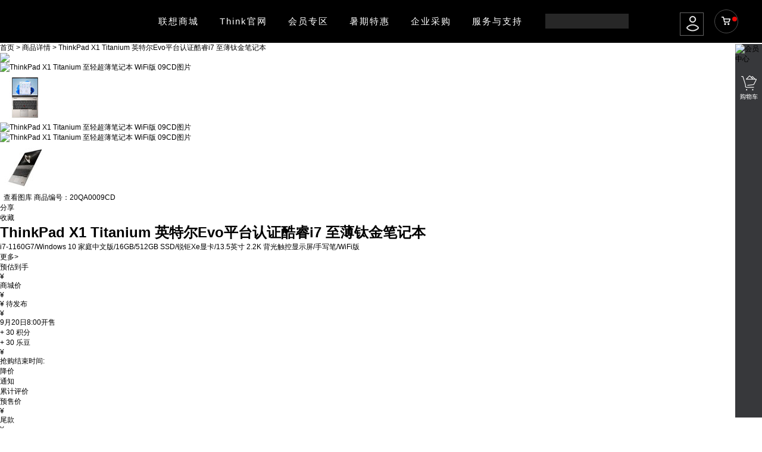

--- FILE ---
content_type: text/html; charset=utf-8
request_url: https://tk.lenovo.com.cn/product/1013387.html
body_size: 39665
content:
<!DOCTYPE html>
<html>




<head>
    <meta charset="utf-8">
    <meta name="renderer" content="webkit">
    <meta name="renderer" content="ie-comp">
    <meta name="renderer" content="ie-stand">
    <meta name="format-detection" content="telephone=no,email=no,address=no">
    <meta name="creater" content="2022-09-28 15:17:03_by_liuyc">
    <title>ThinkPad X1 Titanium 英特尔Evo平台认证酷睿i7 至薄钛金笔记本_多少钱_参数_图片_价格_用户评价_联想商城</title>
    <meta name="keywords" content="ThinkPad X1 Titanium 英特尔Evo平台认证酷睿i7 至薄钛金笔记本,多少钱,参数,图片,价格,用户评价,联想商城" />
    <meta name="description" content="买ThinkPad X1 Titanium 英特尔Evo平台认证酷睿i7 至薄钛金笔记本就到联想官方商城，为您介绍ThinkPad X1 Titanium 英特尔Evo平台认证酷睿i7 至薄钛金笔记本的价格、参数、图片及用户评价等详细信息。官方正品，欢迎选购！">
    <meta name="applicable-device" content="pc">
        <link rel="canonical" href="https://tk.lenovo.com.cn/product/1013387.html" />
        <div data-template-comp="detail_xiaoxin_css.comp">
<link rel="stylesheet" type="text/css" href="/series/product/xiaoxin/css/animate.min.css?v=1561639932839">
<link rel="stylesheet" type="text/css" href="/series/product/xiaoxin/css/swiper-3.2.7.min.css">
<link rel="stylesheet" type="text/css" href="/series/product/xiaoxin/css/detail.css?v=1768471735288">
<link rel="stylesheet" type="text/css" href="/series/product/xiaoxin/css/lenovo.css?v=1764816463222">
<link rel="stylesheet" type="text/css" href="/series/product/xiaoxin/css/video-js.css?v=1688020986373">
<link rel="stylesheet" type="text/css" href="/series/product/xiaoxin/css/iconfont.css">
</div>


        <link rel="shortcut icon" href="/favicon.ico" type="image/x-icon" />

    <link rel="alternate" media="only screen and (max-width: 640px)"  href="https://mitem.lenovo.com.cn/product/1013387.html" >
    <script>
        var tempProInfo = {
            productGroupId: 'bb0ae9c0-0b08-40c8-88de-367147bd991d',
            mallType:       '1',
            faId:           'e5c62c8b-cfae-4771-b585-bfe718a5d57a',
            goodsCode:      '1013463',
        };
    </script>
</head>
<body class="ns_body" style="">
    <script src="//m1.lefile.cn/lenovo_detail_front/jquery-3.7.1.min.js"></script>
<script src="//m1.lefile.cn/lenovo_detail_front/jquery-migrate-3.4.0.min.js"></script>








<!-- 活动验证 -->
<link rel="stylesheet" href="//m1.lefile.cn/myStatic/slidingVerification/css/jquery.slider.css?v=1520492823591">
<script type="text/javascript" src="//m1.lefile.cn/??myStatic/slidingVerification/js/aes.js,myStatic/slidingVerification/js/jquery.slider.js,myStatic/slidingVerification/js/uc.js?v=2"></script>





<script src="//m2.lefile.cn/??lenovo_passport/1.4.20/js/pp.rr.min.js"></script>

<script src='//m1.lefile.cn/tp/c/js/thinkheader.common.shop_rightbar.min.js'></script>
<script src="//m2.lefile.cn/gl/0.1.16/js/juicer-min.lenovo-plugin-need.loadjs.unslider.lazy.asynLoadInc.min.56786a60.js"></script>
<link rel="stylesheet" href="//m1.lefile.cn/myStatic/slidingVerification/css/jquery.slider.2.css">
<script type="text/javascript" src="//m1.lefile.cn/??myStatic/slidingVerification/js/aes.js,myStatic/slidingVerification/js/jquery.slider.2.js,myStatic/slidingVerification/js/uc2.js?v=2"></script>
<script src="//m1.lefile.cn/??lenovo_passport/1.5.0/js/pp.rr2.min.js"></script>

<script src="//m1.lefile.cn/think_pc_search_common/js/think_search_header.min.77def308.js"></script>

    <link rel='stylesheet' href='//m1.lefile.cn/tp/c/css/footer_2.header.think_common.footer_1.min.css'>
<link rel="shortcut icon" href="/favicon.ico" type="image/x-icon" />

<link rel="stylesheet" href="//m1.lefile.cn/gl/0.1.16/css/model_framework_page_base.fade.min.fa9c8e98.css" />


<link rel="stylesheet" href="//m2.lefile.cn/think_pc_search_common/css/think_search_header.min.c72025c5.css" />

    <script src="//m1.lefile.cn/lenovo_cms/js/config.js"></script>
<link rel="stylesheet" href="https://m1.lefile.cn/myStatic/slidingVerification/css/jquery.slider.css?v=1520492823591,"/>
<script src="//m1.lefile.cn/lenovo_cms/js/componentRender.js"></script>
<link rel="stylesheet" href="//m1.lefile.cn/lenovo_cms/css/common.css"/>
<link rel="stylesheet" href="//m1.lefile.cn/think_pc_search_common/css/think_search_header.min.c72025c5.css" />

<link rel="stylesheet" href="//m7.lefile.cn/t_/zh/version/batch/ids/43286878e69518a942a2c30e74739317_a45fa63be31ac6d73023dd9d1f295996.css"/>
<div pageId='' pageUuid='45c2855a-3564-4d92-bd8a-0c2bb6ab49c3' type="0">
	<div layoutId='e6018c80-2af4-4d14-83d4-a0103bdeff99' id="0bc046f4-297d-4324-88dc-c0ab4cdb44e8" order="1" layoutUuid='0bc046f4-297d-4324-88dc-c0ab4cdb44e8' type='2' cssPath='' jsPath=''>
    <style>
    </style>
    <div class="cms_currency_layout cms_background_layout_0bc046f4-297d-4324-88dc-c0ab4cdb44e8  " order='1' tplConfig dischargeComponent floorname="">
        <div class="piece a126123123129" componentId='1ec51555-a085-4f51-b9e1-6acd73220dd7' componentUuid='07399f13-3dba-4364-9c24-7a41a42fcd5f' type="3" header="think"
    componentAddSrc="css">
    <link rel="stylesheet" href="//m1.lefile.cn/lenovo_cms/css/thinkchannel.css?ts=111" />
    <style>
        #think_header .think_search_header {
            position: static;
            width: 140px;
            height: 25px;
            border: none;
            float: none;
            margin-left: 0;
            margin-top: 0;
        }

        #think_header .think_search_header input {
            background: #272727;
            width: 97px;
            height: 25px;
            float: left;
            line-height: 26px;
            border: 0;
            padding-left: 10px;
            color: #fff;
            font-size: 15px;
        }

        #think_header .think_search_header button {
            background-color: #272727;
            width: 33px;
            height: 25px;
            text-indent: -9999px;
            border: 0;
            background-position: -55px -5px;
            cursor: pointer;
            display: inline-block;
            background-image: url(https://m1.lefile.cn/tp/c/css/icons/think_icon.png);
            background-repeat: no-repeat;
            outline: none;
        }

        #think_header .think_car {
            width: 40px !important
        }

        #think_header {
            height: 74px;
            background: #000
        }

        #think_header .think_head_con {
            width: 1200px;
            margin: 0 auto
        }

        #think_header .think_logo {
            float: left;
            width: 226px;
            padding-top: 18px
        }

        #think_header .think_car {
            width: 22px;
            float: right;
        }

        #think_header .think_car a {
            width: 22px;
            height: 20px;
            background-position: -5px -7px;
            text-indent: -9999px;
            position: relative
        }

        #think_header .think_car i {
            width: 8px;
            height: 8px;
            background-position: -39px -9px;
            position: absolute;
            top: 0;
            left: 18px
        }

        #think_header .think_user {
            float: right;
            padding: 28px 18px;
            font-size: 15px;
            height: 16px;
            line-height: 16px;
            color: #fff
        }

        #think_header .think_user a {
            color: #fff;
            margin: 1px 6px 0;
            float: right
        }

        #think_header .think_user a:hover {
            color: #e72e25
        }

        #think_header .think_user span {
            float: right;
            width: 4px
        }

        #think_header .think_login {
            width: 88px;
        }

        #think_header .think_register {
            text-align: right
        }

        #think_header .think_register .ellipsis {
            width: 140px;
            display: inline-block
        }

        #think_header .think_search {
            width: 223px;
            height: 26px;
            position: relative;
            border: 1px solid silver;
            float: left;
            margin-left: 50px;
            margin-top: 23px
        }

        #think_header .think_search input {
            float: left;
            width: 179px;
            height: 26px;
            line-height: 26px;
            border: 0;
            background: #000;
            padding-left: 10px;
            color: #fff;
            font-size: 15px
        }

        #think_header .think_search button {
            width: 26px;
            height: 26px;
            text-indent: -9999px;
            border: 0;
            background-color: #000;
            background-position: -55px -5px;
            cursor: pointer
        }

        #think_header .think_nav {
            float: left;
            position: relative;
            z-index: 9
        }

        #think_header .think_nav .think_nav_border {
            height: 2px;
            position: absolute;
            left: 0;
            top: 72px;
            background: #e72e25;
            width: 0;
            z-index: 10
        }

        #think_header .think_nav .think_navul {
            height: 72px
        }

        #think_header .think_nav .think_li {
            height: 72px;
            line-height: 72px;
            padding-right: 35px;
            float: left
        }

        #think_header .think_nav .think_li .th_nava {
            font-size: 15px !important;
            color: #fff;
            letter-spacing: 2px;
            display: block;
            height: 72px;
            line-height: 72px
        }

        body,
        button,
        dd,
        dl,
        dt,
        em,
        form,
        h1,
        h2,
        h3,
        h4,
        h5,
        h6,
        iframe,
        input,
        ol,
        p,
        select,
        table,
        td,
        textarea,
        th,
        ul {
            margin: 0;
            padding: 0;
            list-style: none
        }

        body,
        button,
        input,
        select,
        textarea {
            font-size: 12px;
            font-family: arial, "微软雅黑", sans-serif
        }

        .clear:after,
        .clearfix:after {
            height: 0;
            visibility: hidden;
            font-size: 0;
            line-height: 0;
            content: ""
        }

        body {
            background: #e9e9e9
        }

        input {
            outline: 0
        }

        a {
            text-decoration: none
        }

        a,
        a:focus {
            outline: 0 !important
        }

        a img,
        img {
            border: 0;
            vertical-align: top
        }

        .usepng {
            display: inline-block;
            background-image: url(https://p3.lefile.cn/product/adminweb/2018/04/26/5e29b655-4355-40fa-a032-712910ad0905.png);
            background-repeat: no-repeat
        }

        .top-nav201804031122 .top-nav-container .top-nav-icon .nav-text {
            letter-spacing: 2px !important;
        }

        .right_list a .float_layer .pd_name_small {
            font-size: 18px !important;
        }
    </style>
    <div id="think_header">
        <div class="think_head_con clearfix">
            <div class="think_logo">
                <a href="https://thinkpad.lenovo.com.cn/" title=""><img
                        src="//m1.lefile.cn/lenovo_cms/images/think/logo.jpg" alt="" />
                </a>
            </div>
            <div class="think_nav">
                <ul class="think_navul clearfix">
                    <li class="think_li navpad">
                        <a href="https://www.lenovo.com.cn/" title="联想商城" class="th_nava"
                            latag="latag_pc_thinkpadhome_0_联想商城_https://www.lenovo.com.cn/">联想商城</a>
                    </li>
                    <li class="think_li navpad">
                        <a href="https://www.thinkpad.com/index.html" title="Think官网" class="th_nava"
                            latag="latag_pc_thinkpadhome_1_Think官网_https://www.thinkpad.com/index.html">Think官网</a>
                    </li>
                    <li class="think_li navpad">
                        <a href="https://activity.lenovo.com.cn/member/Think/hy.html" title="会员专区" class="th_nava"
                            latag="latag_pc_thinkpadhome_2_会员专区_https://activity.lenovo.com.cn/member/Think/hy.html">会员专区</a>
                    </li>
                    <li class="think_li navpad">
                        <a href="https://activity.lenovo.com.cn/smb/2022sc.html" title="暑期特惠" class="th_nava"
                            latag="latag_pc_thinkpadhome_3_暑期特惠_https://activity.lenovo.com.cn/smb/2022sc.html">暑期特惠</a>
                    </li>
                    <li class="think_li navpad">
                        <a href="https://b.lenovo.com.cn/" title="企业采购" class="th_nava"
                            latag="latag_pc_thinkpadhome_4_企业采购_https://b.lenovo.com.cn/">企业采购</a>
                    </li>
                    <li class="think_li navpad">
                        <a href="https://newthink.lenovo.com.cn/" title="服务与支持" class="th_nava"
                            latag="latag_pc_thinkpadhome_5_服务与支持_https://newthink.lenovo.com.cn/">服务与支持</a>
                    </li>
                </ul>
                <div style="position:absolute;left:650px;top:23px;">
                    <div class="think_search_header">
                        <input type="text" latag="latag_pc_search_keyword" class="">
                        <button class="usepng" type="button" latag="latag_pc_search_confirm">搜索</button>
                        <div id="suggestContainer" style="display: block;"></div>
                    </div>
                </div>
                <div class="think_nav_border"></div>
            </div>


            <div class="think_car">
                <a href="//buy.lenovo.com.cn/cart/index.html" title="购物车"
                    latag="latag_pc_common_header_shopcart" class="usepng"
                    style="background: url(https://p3.lefile.cn/product/adminweb/2018/04/24/5fd3928f-c2d4-4b56-a52a-116602a8020a.png)no-repeat">
                    <i>0</i>
                </a>

            </div>
            <div class="think_user" style="padding: 21px 18px;">
                <div class="think_login clearfix" style="width:38px;height: 37px; border: 1px solid #666;">
                    <!-- <a href="https://reg.lenovo.com.cn/auth/v1/regist?ticket=bd123acd-42c5-4747-a6d6-09874ecaae6a&ru= " class="regist" title="注册">注册</a><span>|</span> -->
                    <a href="javascript:void(0)" class="login" title="登录"
                        style="background: url(https://p2.lefile.cn/product/adminweb/2018/04/26/74bc4c3f-6759-424d-9711-680203dd881f.png)no-repeat;background-size: 100%;width: 35px;height: 35px;margin: auto;margin-left: 1px;"></a>
                </div>
                <div class="think_register clearfix"
                    style="display:none;background: url(https://p3.lefile.cn/product/adminweb/2018/04/25/afc5fb39-f7bf-4dbe-9150-ebbf8b6a65b4.png)no-repeat;background-size: 100%;width: 35px;height: 35px;">
                    <div class="clearfix" style="z-index:999;top: 56px;left: -57px;">
                        <a href="//i.lenovo.com.cn/info/center.jhtml?sts=e40e7004-4c8a-4963-8564-31271a8337d8"
                            title="用户名" class="ellipsis" style="overflow: hidden;">花开的季节-13552280356</a>
                        <a href="javascript:void(0)" class="logout" title="退出"
                            style="float: left;margin-left: 70px;">退出</a>
                    </div>

                </div>
            </div>
        </div>
    </div>
    <script src="https://m1.lefile.cn/sensors/pc_sensors.js"></script>
</div>
    </div>
</div>
</div>
<script type="text/javascript" src="//m6.lefile.cn/t_/zh/version/js/c64a67b92f663c0ac02200c67694c6c5.js"></script>


    <div class="piece atp123123123163">
	<style>
		.atp123123123163 .shopicon{display: inline-block;background-image: url(https://m1.lefile.cn/tp/c/images/shopicon.png);background-repeat: no-repeat;}
		<!-- 右侧浮动栏 heres -->
		.atp123123123163 .shop_rightbar{position: fixed;right: 0;top: 0;z-index: 999;height: 100%;width: 45px;}
		.atp123123123163 .shop_rightbar_con{width: 45px;height: 100%;background: #37383b;font-family: arial,"微软雅黑",sans-serif;}
		.atp123123123163 .shop_rightbar_con li{width: 45px;height: 56px;}
		.atp123123123163 .shop_rightbar_con .shop_pointer{position:relative;}
		.atp123123123163 .shop_rightbar_con .shop_totop{position: absolute;bottom: 0;left: 0;}
		.atp123123123163 .shop_rightbar_con .shop_userlogo,.shop_rightbar .shop_userlogo img{width: 45px;height: 45px;}
		.atp123123123163 .shop_rightbar_con li .shopicon{text-indent: -9999px;display: block;width: 45px;height: 56px;}
		.atp123123123163 .shop_rightbar_con .active .shopicon{background-color: #e72e25;color: #fff;}
		.atp123123123163 .shop_rightbar_con .shop_car .shopicon{text-indent: 0px;color: #e72e25;background-position: -113px -16px;line-height: 80px;text-align: center;}
		.atp123123123163 .shop_rightbar_con .shop_car .shopicon:hover{background-position: -67px -16px;background-color: #e72e25;color: #fff;}
		.atp123123123163 .shop_rightbar_con .shop_save .shopicon{background-position: -113px -72px;}
		.atp123123123163 .shop_rightbar_con .shop_save .shopicon:hover{background-position: -66px -72px;background-color: #e72e25;}
		.atp123123123163 .shop_rightbar_con .shop_pointer .shopicon{background-position: -204px -9px;}
		.atp123123123163 .shop_rightbar_con .active .shopicon{background-position: -158px -8px;}
		.atp123123123163 .shop_rightbar_con .shop_totop .shopicon{background-position: -205px -71px;}
		.atp123123123163 .shop_rightbar_con .shop_totop .shopicon:hover{background-position: -158px -70px;background-color: #e72e25;}

		.atp123123123163 .shop_rightbar_con .shop_pointer .V_jt {display: block;background-position: -102px -177px;width: 7px;height: 16px;overflow: hidden;position: absolute;left: -1px;top: 18px;z-index: 1000;display: none;}
		.atp123123123163 .shop_rightbar_con .shop_pointer .V_icon_cont{border: 1px solid #d6d6d6;background: #FFF;position: absolute;width: 171px;left: -173px;bottom: -56px;z-index: 1;display: none;}
		.atp123123123163 .shop_rightbar_con .shop_pointer .V_user_infor {padding: 0px;}
		.atp123123123163 .shop_rightbar_con .shop_pointer .V_user_infor dd {line-height: 36px;border-bottom: 1px solid #efefef;margin: 0px;text-align: center;margin: 0px 20px;color: #4f4f4f;}
		.atp123123123163 .shop_rightbar_con .shop_pointer .V_user_infor dd.V_kf_tel {line-height: 20px;margin: 0px;padding: 2px 0px;}
		.atp123123123163 .shop_rightbar_con .shop_pointer .V_kf_tel span {display: block;margin: 0px auto;font-size: 12px;}
		.atp123123123163 .shop_rightbar_con .shop_pointer dd a{color: #4f4f4f;}
		.atp123123123163 .shop_rightbar_con .shop_pointer dd a:hover{color: #e72e25;}

		.atp123123123163 .shop_rightbar_con .newIcon{display: block;width: 45px;height: 56px;}
		.atp123123123163 .shop_rightbar_con .newcatIcon{background:url(//p3.lefile.cn/fes/cms/2022/09/06/mwo91asddyawzbxq4ytk6sxx5fdsgw830266.png) no-repeat center;background-size: contain;}
		.atp123123123163 .shop_rightbar_con .newcatIcon:hover{background:url(//p2.lefile.cn/fes/cms/2022/09/06/jn4i0jv1kogufifigxegphkhd3rxhg808811.png) no-repeat center;background-size: contain;}
		.atp123123123163 .shop_rightbar_con .newSaveIcon{background:url(//p1.lefile.cn/fes/cms/2022/09/06/rwjsu84z8vme54shpcpmftgfxk9ksm761350.png) no-repeat center;background-size: contain;}
		.atp123123123163 .shop_rightbar_con .newSaveIcon:hover{background:url(//p3.lefile.cn/fes/cms/2022/09/06/abd6v6be9ia6rb2mgg54sq1zhck2nm351199.png) no-repeat center;background-size: contain;}
		.atp123123123163 .shop_rightbar_con .newPointerIcon{background:url(//p4.lefile.cn/fes/cms/2022/09/06/d1umpehs3w4191gynn69j55ofy1jxm091733.png) no-repeat center;background-size: contain;}
		.atp123123123163 .shop_rightbar_con .newPointerIcon:hover{background:url(//p2.lefile.cn/fes/cms/2022/09/06/xet3f28jsnqdny6xsbim25k1in6dh2992449.png) no-repeat center;background-size: contain;}
		.atp123123123163 .shop_rightbar_con .newEnterpriseIcon{background:url(//p1.lefile.cn/fes/cms/2022/09/06/h5itcxaq884xlm6e8rrjptb8vtevp5250638.png) no-repeat center;background-size: contain;}
		.atp123123123163 .shop_rightbar_con .newEnterpriseIcon:hover{background:url(//p1.lefile.cn/fes/cms/2022/09/06/wg25p1i85daei8mw0yvfgd0afnz26t867218.png) no-repeat center;background-size: contain;}
	</style>
	<div class="shop_rightbar" id="shop_rightbar" style="position: fixed; right: 0px; top: 74px; z-index: 999; height: 628px; width: 45px;">
		<div class="shop_rightbar_con">
		    <ul>
		        <li class="shop_userlogo">
		            <a onclick="tocenterisLogin()" target="_blank" title="会员中心"><img src="https://m1.lefile.cn/tp/c/images/userlogo.jpg" alt="会员中心"></a>
		        </li>
		        <li class="shop_car">
		            <a href="javascript:void(0)" title="购物车" class="addcatBtn newcatIcon newIcon" latag="latag_pc_common_header_shopcart"></a>
		        </li>
		        <li class="shop_save">
		            <a href="//i.lenovo.com.cn/favorite/myFavorite.jhtml?sts=e40e7004-4c8a-4963-8564-31271a8337d8" target="_blank" title="我的收藏" class="newSaveIcon newIcon"></a>
		        </li>
		        <li class="shop_pointer">
		            <a href="javascript:;" class="newPointerIcon newIcon"></a>
		            <i class="shopicon V_jt" style="display: none;"></i>
		            <div class="V_icon_cont" style="display: none;">
		                <dl class="V_user_infor">
		                    <dd>
		                        <a href="//srv.lenovo.com.cn/chat/index.do?gd=12&amp;sd=1&amp;pt=16" target="_blank" id="shop_online_talk">商城在线咨询</a>
		                        <span style="display:block;margin:0 auto;line-height:20px;margin-top:-7px;">周一~周日，9:00~22:00</span>
		                    </dd>
		                    <dd>
		                        <a target="_blank" href="https://robot.lenovo.com.cn/lenovo/think.jsp?channel=thinkworld">产品售后咨询</a>
		                    </dd>
		                    <dd class="noborder_btm">
		                        <a href="//c.lenovo.com.cn/tucao/think/tucao.html" id="fd_right_btn">意见反馈</a>
		                    </dd>
		                    <dd class="V_kf_tel">
								联想Think产品购买与服务热线<span>400-100-6000转1<br>9:00-18:00（周一到周日）</span>
		                    </dd>
		                </dl>
		            </div>
		        </li>
				<li class="shop_enterprisePurchase">
					<a href="//i.survey.lenovo.com/Survey/Answer?surveyId=2798ce1a-6214-407e-b6d9-645f3ca89219&amp;language=zh" target="_blank" title="企业采购" class="newEnterpriseIcon newIcon"></a>
				</li>
		        <li class="shop_totop" id="shop_totop">
		            <a href="javascript:;" title="回到顶部" class="shopicon">回到顶部</a>
		        </li>
		    </ul>
		</div>
	</div>
</div>

    <style>body{background-color:#fff !important;}</style>


<div class="detail">

    <div class="nav">
        <div class="nav_con">
            <a href="https://shop.lenovo.com.cn">首页 </a>> 商品详情 > ThinkPad X1 Titanium 英特尔Evo平台认证酷睿i7 至薄钛金笔记本
            <a target="_blank" class="go-to-customer-service-wrap" href="https://srv.lenovo.com.cn/chat/index.do" latag="latag_pc_detail_top_customerService_https://srv.lenovo.com.cn/chat/index.do_1013387" style="display: none;">
                <div class="gtcs">
                    <span>联系客服</span>
                    <img src="https://p4.lefile.cn/product/adminweb/2019/08/14/4467e513-fa34-4081-bbc3-05390e1196e3.png" class="origin">
                    <img src="https://p1.lefile.cn/product/adminweb/2019/08/14/8509f29b-a8a8-40a8-9f2f-e0880f1be377.png">
                </div>
            </a>
        </div>
    </div>
    <div class="con clearfix" id="detail_main">
        <div class="con_left" id="detail_left">
            

    <!-- 视频 -->
	<style>
		.m{width: 520px;height: 520px;position: absolute;left: 0;margin: auto;display:none}
	</style>
    <script type="text/javascript">
        var buOwner='50';
        /*缩略图*/
	var picpath='//p1.lefile.cn/product/adminweb/2022/08/31/YGBKd8Bz0CXGPcnvxVGYUDEoQ-5452.jpg';
        var newProductInfoesJson = {
            'keyWords':'X1 Titanium；11代酷睿；至轻超薄；',
            'brandName': 'ThinkPad'
        }
    </script>

	<div class="m">
		<div style="position: relative;height: 520px;width: 520px;">
			<div>
			<video id="my-video" class="video-js" controls preload="auto">
			 <p class="vjs-no-js">
				Your browser is not supported, please update your browser
			 </p>
			 </video>
				</div>
			<div class ="closevedio" style="
			font-size: 20px;
			line-height: 20px;
			position: absolute;
			top: 0;
			right: 12px;
			text-align: center;
			cursor: pointer;
			z-index: 200;
			color: #666;"
		>x</div>
		</div>
	</div>
    <!--橱窗图-->
    <img id="winpic" src="//p4.lefile.cn/product/adminweb/2022/08/31/iRQkRpcr4gOdTSXwcYOgephno-8476.jpg" class="pic"/>
    <div class="play-picture" id="detail_playPicture">
        <a class="left-button" id="play_picture_leftbtn">
            <div class="triangle-wrap">
                <div id="triangle-left"></div>
                <div id="triangle-left1"></div>
            </div>
        </a>
        <a class="right-button" id="play_picture_rightbtn">
            <div class="triangle-wrap">
                <div id="triangle-right"></div>
                <div id="triangle-right1"></div>
            </div>
        </a>
        <div class="list" id="detail_playPicture_list">
            <ul>
                            <li  data-index="1">
                                <a href="javascript:;">
                                    <img src="//p4.lefile.cn/product/adminweb/2022/08/31/iRQkRpcr4gOdTSXwcYOgephno-8476.w84.jpg" alt="ThinkPad X1 Titanium 至轻超薄笔记本 WiFi版 09CD图片">
                                </a>
                            </li>
                            <li  data-index="2">
                                <a href="javascript:;">
                                    <img src="//p3.lefile.cn/product/adminweb/2022/02/10/RoEeWYgA2hRyyYEzfY195v5jN-3226.w84.jpg" alt="ThinkPad X1 Titanium 至轻超薄笔记本 WiFi版 09CD图片">
                                </a>
                            </li>
                            <li  data-index="3">
                                <a href="javascript:;">
                                    <img src="//p4.lefile.cn/product/adminweb/2021/04/21/2K98iQ2VwvL9DOhI0VMrUsrqu-8739.w84.jpg" alt="ThinkPad X1 Titanium 至轻超薄笔记本 WiFi版 09CD图片">
                                </a>
                            </li>
                            <li  data-index="4">
                                <a href="javascript:;">
                                    <img src="//p1.lefile.cn/product/adminweb/2021/04/21/XtEN8Lf9zQCFa6wmxoc6XbpCT-2402.w84.jpg" alt="ThinkPad X1 Titanium 至轻超薄笔记本 WiFi版 09CD图片">
                                </a>
                            </li>
                            <li  data-index="5">
                                <a href="javascript:;">
                                    <img src="//p3.lefile.cn/product/adminweb/2021/04/21/DCMi5959fKLfaiWzLIm6fsXUz-6131.w84.jpg" alt="ThinkPad X1 Titanium 至轻超薄笔记本 WiFi版 09CD图片">
                                </a>
                            </li>
            </ul>
        </div>
    </div>
 
            <div class="good_action">
                <a class="action-pic" id="ppicture_open">
                    <span class="icon-open">&nbsp;</span>
                    <span class="des">查看图库</span>
                </a>
                <span class="good_code">商品编号：<span>20QA0009CD</span></span>
                <div id="div_share" class="good-do">
                            <a id="a_share" latag="latag_pc_detail_underslide_分享_null_1013387">
                                <span class="share_icon"></span>
                                <span class="share-txt">分享</span>
                            </a>

                </div>
                <div id="div_sc" class="good-do">
                    <a id="a_sc" href="javascript:void(0);" latag="latag_pc_detail_underslide_收藏_null_1013387">
                        <span class="bg collect_img"></span>
                        <span class="collect">收藏</span>
                    </a>
                </div>
            </div>
        </div>
        <div class="con_right" id="detail_right">
            <div>
                <h1 title="ThinkPad X1 Titanium 英特尔Evo平台认证酷睿i7 至薄钛金笔记本" class="title" id="span_product_name">ThinkPad X1 Titanium 英特尔Evo平台认证酷睿i7 至薄钛金笔记本</h1>
            </div>

            
<div class="dec" id="div_product_dec">i7-1160G7/Windows 10 家庭中文版/16GB/512GB SSD/锐钜Xe显卡/13.5英寸 2.2K 背光触控显示屏/手写笔/WiFi版</div>
 

            <!-- mainTop -->
            <div data-template-comp="xiaoxin_pc_main_top.comp">
<!-- 促销语样式优化 -->
<div class="cxy_content hidden">
    <div class="cxy_brief"></div>
    <div class="cxy_more">更多></div>
</div>
<!--限时, 闪购, 预售-->
<div class="container-active" id="container_cuxiao" style="display: none;">
    <div class="active-title-box">
        <span id="active-title" style="display: none;"></span>
        <span id="active-price" style="display: none;"></span>
        <span id="active-timer" style="display: none;">预计 <i class="active-time"></i> 开始</span>
        <div id="count-down-wrap" class="hidden">
            <span id="countdown-text"></span>
            <span class="djs"></span>
        </div>
        <div id="presell-personNum" class="hidden">已预定 <span id="presell-count">0</span> 件</div>
        <div id="yuyue-personNum" class="hidden">已有 <span id="yuyue-count">0</span> 人预约</div>
        <div id="presell-adv-txt" style="display: none;">此商品即将参与预售活动</div>
        <div id="setMsRemind" style="display: none;"><i></i>设置提醒</div>
        <!-- 候补销售-已候补 -->
        <div id="hb_presell-personNum" class="hidden">已候补 <span id="hb_presell-count">0</span> 件</div>
    </div>
</div>
<!--价格区域-->
<div class="price-area">
    <!--价格及评价总数-->
    <div class="price-detail-wrap">
        <div class="prc-container">
            <div class="estimated-delivery-price-show">
                <div class="estimated-delivery-price-show-desc">预估到手</div>
                <div class="estimatedPrice-sign-prc-group">
                    <span class="estimatedPrice-price-sign">¥</span>
                    <span class="estimatedPrice-span_pric" id="estimatedPrice-span_price"></span>
                </div>
                <div class="estimatedPrice-original-price">
                    <span class="originalPrice-desc"></span>
                    <span class="originalPrice" id="originalPrice"></span>
                </div>
            </div>
            <div class="price-desc">商城价</div>
            <div class="sign-prc-group">
                <span class="price-sign">¥</span>
                <span class="price-show" id="span_price"></span>
            </div>
            <div class="yy-sign-prc-group hidden">
                <span class="yy-price-sign">¥</span>
                <span class="yy-price-show">待发布</span>
                <div class="yy-price-base">
                    <span class="yy-price-sign-del">¥</span>
                    <span class="yy-price-show-del"></span>
                </div>
                <p class="yy-price-date"><span class="yy-price-time">9月20日8:00</span>开售</p>
            </div>
            <div class="sign-prc-group-integral hidden">
                <span class="price-sign-integral">+</span>
                <span id="span_price_integral">30</span>
                <span id="span_price_integral_txt">积分</span>
            </div>
            <div class="sign-prc-group-virtual hidden">
                <span class="price-sign-virtual">+</span>
                <span id="span_price_virtual">30</span>
                <span id="span_price_virtual_txt">乐豆</span>
            </div>
            <div class="sign-prc-group-del hidden">
                <span class="price-sign-del">¥</span>
                <span class="price-show-del" id="span_price-del"></span>
            </div>
            <div class="qianggou-time-group hidden">
                <span class="qianggou-time-txt">抢购结束时间: </span>
                <span id="qianggou-time"></span>
            </div>
            <div class="presell-cash-discount hidden">
                <div id="pre-cash-dis"></div>
            </div>
        </div>
        <div class="total-evaluate-wrap-contanier">
            <div id="price-reminder-btn" class="price-reminder hidden">
                <div>降价</div>
                <div>通知</div>
            </div>
            <div class="total-evaluate-wrap">
                <div class="total-evaluate-desc">累计评价</div>
                <div id="total-evaluate-count"></div>
            </div>
        </div>
    </div>
    <!--预售信息-->
    <div class="presell-price-detail-wrap hidden">
        <div class="presell-prc-container">
            <div class="presell-price-desc">预售价</div>
            <div class="presell-sign-prc-group">
                <span class="presell-price-sign">¥</span>
                <span class="presell-price-show" id="presell_price"></span>
            </div>
        </div>
        <div class="presell-prc-container">
            <div class="presell-price-desc">尾款</div>
            <div class="presell-sign-prc-group presell-price-balance">
                <span class="presell-price-sign">¥</span>
                <span class="presell-price-show" id="nail_price"></span>
            </div>
            <span id="lasttime_nailpay"></span>
        </div>
        <div class="presell-prc-container presell-prc-isShow-container">
            <div class="presell-price-desc">价格</div>
            <div class="presell-sign-prc-group">
                <span class="presell-price-show">待公布</span>
                <p class="presell-price-date"><span class="presell-price-time">2019年9月20日</span>公布价格</p>
            </div>
        </div>
        <div class="presell-prc-container">
            <div class="presell-price-desc">流程</div>
            <div class="presell-sign-prc-group">
                <span>1.付定金 - 2.付尾款 - 3.发货</span>
            </div>
        </div>
        <div class="presell-rule">
            <a href="https://item.lenovo.com.cn/product/pd_comp/html/presell_info.html" target="_blank">预售规则 &gt;</a>
        </div>
    </div>
    <!--企业会员升级-->
    <div id="userUpgradationGuide" class="user-upgrade-guide hidden"></div>
    <!--优惠-->
    <div id="couponbox" class="discount-coupon-container hidden">
        <span class="coupon-desc">优惠</span>
        <div class="coupon-wrap">
            <div class="coupon-cart hidden">
                <div class="discount-educationDiscount discount-item"></div>
                <div class="discount-coupons discount-item"></div>
                <div class="discount-installment discount-item"></div>
                <div class="discount-zp discount-item"></div>
                <div class="discount-promotions discount-item"></div>
                <div class="discount-interestFree discount-item"></div>
                <div class="discount-ledouCoupon discount-item"></div>
                <div class="discount-detailBtn"><span>详情</span><i></i></div>
            </div>
            <!--限时红包、乐豆抵扣-->
            <div class="ld-exchange-text"></div>
        </div>
    </div>
    <!-- 候补信息提示 -->
    <div class="beAnAlternate_div hidden">
      <div class="beAnAlternate_reminder">
        <img src="//p3.lefile.cn/fes/cms/2022/10/13/i45n69x3n226but7ejjkj612v9sd5r337157.png" alt>
        <span>售罄商品可选候补排队，<span class="alternate_otification_time"></span>前会通知候补结果，如候补失败将会为您安排退款。</span>
        <a class="view_aternate_instructions" href="#">查看详情></a>
      </div>
    </div> 
    <!--全款预售信息-->
    <div class="presellall-price-detail-wrap hidden">
        <div class="presell-prc-container">
            <div class="presell-price-desc">发货时间</div>
            <div class="presell-sign-prc-group">
                <span>预计</span> <span id="presell_deliverytime"></span> <span>开始发货</span>
            </div>
        </div>
        <div class="presell-rule">
            <a href="https://item.lenovo.com.cn/product/pd_comp/html/presell_info.html" target="_blank">预售规则 &gt;</a>
        </div>
    </div>
</div>
</div>

           <!-- mainBottom -->
            <div data-template-comp="xiaoxin_pc_main_bottom.comp">
<!--增值业务-->
<div class="business-staff-container hidden clearfix" id="old_change_new">
    <div class="business-title">增值业务</div>
    <div class="business-detail yjhx">
        <span class="span-bd">支持</span>
        <div class="old-for-new">
            <img class="old-for-new-img" src="https://p3.lefile.cn/product/adminweb/2019/07/04/a66983ae-df77-4380-8d3c-6ff2d467465b.png" alt="">
            <a href="https://shop.lenovo.com.cn/page/oldfornew/oldfornew.html" target="_blank" latag="latag_pc_detail_top_以旧换新_null_https://shop.lenovo.com.cn/page/oldfornew/oldfornew.html"><span>以旧换新</span></a>
        </div>
        <span class="span-bd">高价回收，旧物抵现，极速到账</span>
    </div>
</div>
<!--商城独享-->
<div class="business-staff-container hidden clearfix" id="yanbao">
    <div class="business-title">商城独享</div>
    <div class="business-detail yb">
        <img src="https://p1.lefile.cn/product/adminweb/2019/12/11/f18858f0-38a7-42e5-8ca5-4455f141922a.png" class="yb_img">
        <span class="span-bd">下单</span>
        <span class="span-bd span-yb">送一年延保服务</span>
        <div class="yb_info yb_info_up">
            <div class="yb_info_left">
                <p class="yb_info_title">购买后下载"联想APP"</p>
                <p class="yb_info_name">免费领取1年延保服务</p>
                <p class="yb_info_explain">开增值税专用发票的订单不参与送延保活动</p>
            </div>
            <div class="yb_info_right">
                <img src="//p3.lefile.cn/fes/cms/2023/04/21/0151zf79r90hj2e1pmx8xazifbsp51532567.jpg" alt="">
            </div>
        </div>
    </div>
</div>
<!--到货时间-->
<div class="business-staff-container clearfix hidden" id="container_arrivalTime">
    <div class="business-title">配送至</div>
    <div class="ts-rightBox" id="arrivalTime_cities">
        <div class="cityWrap clearfix">
            <div class="address clearfix">
                <span class="province"></span>
                <span class="city"></span>
                <span class="area"></span>
                <span class="country">请选择</span>
                <span class="arrow"></span>
            </div>
        </div>
        <div class="cityContent" id="arrivalTime_city_wrap">
            <!--标签页-->
            <div class="tabsWrap">
                <ul class="tabsItem clearfix">
                    <li class="city_tab_title_province active" data-province="1"><span>请选择</span></li>
                    <li class="city_tab_title_city" data-city="0"><span>请选择</span></li>
                    <li class="city_tab_title_area" data-area="0"><span>请选择</span></li>
                </ul>
                <div class="line"></div>
            </div>
        </div>
    </div>
    <div class="arrivalTimeInfo"></div>
    <div class="xiaoshidaWrap">
        <i class="xiaoshida_sanjiaoIcon"></i>
        <div class="xiaoshidaQrCodeBox">
            <div class="xiaoshidaQrCode">
                <div class="xiaoshidaQrCodeImg"></div>
                <i class="xiaoshida_lenovoIcon"></i>
            </div>
            <p>扫码专享小时达</p>
        </div>
    </div>
</div>
<!-- 规格 -->
<div class="business-staff-container clearfix" id="container_guige"></div>
<!--私人定制-->
<div class="business-staff-container hidden clearfix" id="container_dingzhi">
    <div class="business-title">私人定制</div>
    <div class="dingzhi-wrap">
        <div id="div_dingzhi"></div>
        <a target="_blank" class="div_go_cto" id="div_go_cto" href="https://thinkpad.lenovo.com.cn/thinkcto/">更多专属定制</a>
        <div class="personal-des">
            <span>定制说明</span>
            <i class="question-mark"></i>
        </div>
    </div>
</div>
<!--推荐选件-->
<div class="business-staff-container hidden" id="recommend-wrap">
    <p class="business-title">推荐选件</p>
    <div class="recommendBox">
        <p class="title">支持多选</p>
        <!--轮播-->
        <div class="swiperBox">
            <ul class="swiperItemWrap"></ul>
            <!--轮播按钮-->
            <div class="swiperBtn">
                <div class="left"></div>
                <div class="right"></div>
            </div>
        </div>
    </div>
</div>
<!--推荐服务-->
<div class="business-staff-container clearfix hidden" id="div_service">
    <div class="business-title">选择服务</div>
    <ul class="serviceBox"></ul>
</div>
<!--分期付款-->
<div class="business-staff-container clearfix hidden" id="container_installment">
    <div class="business-title">分期付款</div>
    <div class="business-detail" id="no_install">不分期</div>
</div>
<!--极速到家-->
<div class="business-staff-container clearfix hidden" id="container_o2ocity">
    <div class="business-title">极速到家</div>
    <div class="ts-rightBox" id="div_cities">
        <div class="cityWrap clearfix">
            <div class="address clearfix">
                <span class="province"></span>
                <span class="city"></span>
                <span class="area"></span>
                <span class="country">&nbsp;查&nbsp;看&nbsp;支&nbsp;持&nbsp;城&nbsp;市</span>
                <span class="arrow"></span>
            </div>
            <p class="takeTime">3小时送达城市</p>
        </div>
        <div class="cityContent" id="city_wrap">
            <p class="text"><span>选择新地址</span></p>
            <!--标签页-->
            <div class="tabsWrap">
                <ul class="tabsItem clearfix">
                    <li class="city_tab_title_province active" data-province="1"><span>省</span></li>
                    <li class="city_tab_title_city" data-city="0"><span>市</span></li>
                    <li class="city_tab_title_area" data-area="0"><span>区/县</span></li>
                    <li class="city_tab_title_country" data-country="0"><span>镇/乡</span></li>
                </ul>
                <div class="line"></div>
            </div>
        </div>
    </div>
</div>
<!--购买数量-->
<div class="business-staff-container clearfix" id="container_purchase_count">
    <div class="business-title">购买数量</div>
    <div class="business-detail modify-buy-counts">
        <div class="add-count-wrap" id="addcountbox">
            <!--<span class="operate_stock" id="span_stock_dec"></span>-->
            <span class="reduce" id="reduce_buy_number">
                <i class="buy-count-plus"></i>
            </span>
            <input type="text" class="txt" id="buy_number" value="1" />
            <span class="add" id="add_buy_number">
                <i class="buy-count-minus"></i>
            </span>
        </div>
        <div class="delivery-info-wrap" style="display: none;">
            <span class="delivery-txt">发货说明</span>
            <i class="question-mark"></i>
        </div>
    </div>
</div>
<!--立即购买, 加入购物车-->
<div class="business-staff-container clearfix">
    <div class="business-title">&nbsp;</div>
    <div class="business-detail">
        <div id="div_button_group">
            <div class="button-pay" id="ljgm" style="display: none;">立即购买</div>
            <div class="button-add" id="jrgwc" style="display: none;">加入购物车</div>
        </div>
    </div>
</div>
<!-- 当商品为已下架商品 清楚除价格外的所有模块 展示智能推荐 -->
<div class="goods-offline-recommend">
    <div class="goods-offline"><span>商品已下架</span><i class="question-mark"></i></div>
    <div class="recommend-list-wrap">
        <p class="top-title">精选推荐</p>
        <div class="list-content">
            <ul>
                <!-- fill content -->
            </ul>
        </div>
    </div>
</div>

<!-- app引流 -->
<div class="toAppLoad">
    <p>使用<span class="toAppHover">联想APP</span> 部分购机加赠延保</p>
    <img class="toAppQrCode" src="//p4.lefile.cn/fes/cms/2023/11/16/2mj2lnbrqn1l71t8e8mg8mzy3xd5se245166.png" />
</div>

<!-- 服务说明 -->
<div class="serviceDct">
    <div class="serviceTip">服务说明<i></i></div> 
    <div class="seriveceTipTag"></div>
</div>
</div>

        </div>
    </div>
    <!-- 热卖推荐 -->
    <div data-template-comp="xiaoxin_pc_hotlist.comp">
</div>


    <!-- content部分 begin -->
	
    <div id="container_info" class="clearfix">
        <!-- 套餐 -->
        <div id="swiper-wrap" style="display: none;">
  <div class="content">
    <span class="title">套餐推荐</span>
    <!--标签页-->
    <div class="tabsWrap">
      <div class="tabs">
        <ul class="tabsItem clearfix" id="div_taocan"></ul>
        <!--左边主要商品-->
        <div class="card" id="tc_pics_scroll"></div>
        <!--加号-->
        <div class="plus">
          <div class="firstDiv"></div>
          <div></div>
        </div>
        <!--轮播-->
        <div id="promotion_box"></div>
        <!--等号-->
        <div class="equal">
          <div class="firstDiv"></div>
          <div></div>
        </div>
      </div>
    </div>
  </div>
</div>
<!-- 看了又看 -->
<div class="cnxh-wrap" style="display:none;">
  <div class="cnxh-title">
    <p class="cnxh-txt">看了又看</p>
  </div>
  <div class="image-box">
    <div class="swiper-container image-wrap" id="image-wrap">
      <div class="swiper-wrapper"></div>
    </div>
    <div class="swiper-button-prev">
      <div class="triangle-wrap">
        <div class="triangle-left"></div>
        <div class="triangle-left1"></div>
      </div>
    </div>
    <div class="swiper-button-next">
       <div class="triangle-wrap">
        <div class="triangle-right"></div>
        <div class="triangle-right1"></div>
      </div>
    </div>
  </div>
</div>

        <!-- tab头部分 -->
        <div class="detail-all-tab-container">
            <div class="detail-tab-wrap">
                <div class="detail-tab-title">ThinkPad X1 Titanium 英特尔Evo平台认证酷睿i7 至薄钛金笔记本</div>
                <ul class="ul-box">
                      
  


<!-- 商品动画展示数据获取 -->


    <li class="checked" data-index="0">商品详情</li>
    <li data-index="1">配置信息</li>
    <li data-index="2">商品评价</li>
    <li data-index="3" style="display:none">服务支持</li>


 
                    <li id="tab_ljgm">
                        <span class="button-pay tab-button-pay">立即购买</span>
                        <!--<div class="tab-detail-infobox">
                            <div class="arrow-wrap tab-pop-arrow">
                                <div class="up-arrow pre-arrow"></div>
                                <div class="up-arrow curr-arrow"></div>
                            </div>
                            <div class="tab-img-wrap">
                                <img id="tabimg" src="//p2.lefile.cn/product/adminweb/2018/08/14/4syNdNX5Vt0lzWRdw6WuC7I1y-1359.w84.jpg" alt="">
                            </div>
                            <div class="tab-detail-txt">
                                <p class="tabtxt">ThinkPad X1 Titanium 英特尔Evo平台认证酷睿i7 至薄钛金笔记本</p>
                                <div class="tab-price-info">
                                    <span class="tab-price-sign">¥</span>
                                    <span id="tabprice">2399</span>
                                    <span id="tabcount">x1</span>
                                </div>
                            </div>
                        </div>-->
                    </li>
                </ul>
            </div>
        </div>
          


<!-- 商品动画展示数据获取 -->

<style>

#box_information{
	text-align: center;
	overflow: hidden;
}
#box_information .padding-top{ 
	height: 10px;
} 
#box_information div.images{
	overflow: hidden;
}
#box_information img{
	display: block;
	box-sizing: border-box;
	width: 1920px;
	/* margin: 0 auto; */
	position: relative;
	left: 50%;
	margin-left: -960px;
}
</style>

<!-- 商品详情 -->
<div class="tab-fix-helper" style="font-size: 0;"></div>
    <div class="info-box" id="box_information">
        <div class="padding-top"></div>
        <div class="images">
            <p><img class="lazy lazy_img" src="//p4.lefile.cn/g1/M00/00/ED/CmBZD1ZyXoaAbHeEAAAERQXbP14680.gif"  data-original="//p1.lefile.cn/product/adminweb/2022/01/07/rDWeOSrIxs7GGDmjUpKJ8tf4Y-9471.jpg" title="" alt="" style="white-space: normal;"/><img class="lazy lazy_img" src="//p1.lefile.cn/g1/M00/00/ED/CmBZD1ZyXoaAbHeEAAAERQXbP14680.gif"  data-original="//p2.lefile.cn/product/adminweb/2022/01/07/gF9bjMyQJjmpx7MzFBvOVHXgm-7982.jpg" title="" alt=""/><img class="lazy lazy_img" src="//p2.lefile.cn/g1/M00/00/ED/CmBZD1ZyXoaAbHeEAAAERQXbP14680.gif"  data-original="//p1.lefile.cn/product/adminweb/2022/01/07/MMtd8WDq98wdTAfvs17Twj4v5-7918.jpg" title="" alt=""/><img class="lazy lazy_img" src="//p3.lefile.cn/g1/M00/00/ED/CmBZD1ZyXoaAbHeEAAAERQXbP14680.gif"  data-original="//p4.lefile.cn/product/adminweb/2022/01/07/3Zl6e5U05Rj3XQBBv5MlXIw2f-7894.jpg" title="" alt=""/><img class="lazy lazy_img" src="//p1.lefile.cn/g1/M00/00/ED/CmBZD1ZyXoaAbHeEAAAERQXbP14680.gif"  data-original="//p2.lefile.cn/product/adminweb/2022/01/07/DlXH938Mv3NAqpq4bRFvQDbtI-7951.jpg" title="" alt=""/><img class="lazy lazy_img" src="//p1.lefile.cn/g1/M00/00/ED/CmBZD1ZyXoaAbHeEAAAERQXbP14680.gif"  data-original="//p2.lefile.cn/product/adminweb/2022/01/07/Ajf29QnxB6uJAisI0fpo5MdiM-7950.jpg" title="" alt=""/><img class="lazy lazy_img" src="//p1.lefile.cn/g1/M00/00/ED/CmBZD1ZyXoaAbHeEAAAERQXbP14680.gif"  data-original="//p2.lefile.cn/product/adminweb/2022/01/07/ft2QcthP3xK7P2xBo0SmnttKA-8055.jpg" title="" alt=""/><img class="lazy lazy_img" src="//p3.lefile.cn/g1/M00/00/ED/CmBZD1ZyXoaAbHeEAAAERQXbP14680.gif"  data-original="//p3.lefile.cn/product/adminweb/2022/01/07/6bhYWPUtVo8x57xP7ySegkQCx-8147.jpg" title="" alt=""/><img class="lazy lazy_img" src="//p3.lefile.cn/g1/M00/00/ED/CmBZD1ZyXoaAbHeEAAAERQXbP14680.gif"  data-original="//p4.lefile.cn/product/adminweb/2022/01/07/zzabVum1o2OjjCalOkvkJJQWW-8225.jpg" title="" alt=""/><img class="lazy lazy_img" src="//p2.lefile.cn/g1/M00/00/ED/CmBZD1ZyXoaAbHeEAAAERQXbP14680.gif"  data-original="//p4.lefile.cn/product/adminweb/2022/01/07/tDG48EjG99aWV6uPdl4JtftZj-8159.jpg" title="" alt=""/><img class="lazy lazy_img" src="//p1.lefile.cn/g1/M00/00/ED/CmBZD1ZyXoaAbHeEAAAERQXbP14680.gif"  data-original="//p4.lefile.cn/product/adminweb/2022/01/07/KPPle35VS60KE0iqS3KPtIVzS-8228.jpg" title="" alt=""/><img class="lazy lazy_img" src="//p4.lefile.cn/g1/M00/00/ED/CmBZD1ZyXoaAbHeEAAAERQXbP14680.gif"  data-original="//p3.lefile.cn/product/adminweb/2022/01/07/0VsaoGoINuohymoXee6VFgreY-8217.jpg" title="" alt=""/><img class="lazy lazy_img" src="//p2.lefile.cn/g1/M00/00/ED/CmBZD1ZyXoaAbHeEAAAERQXbP14680.gif"  data-original="//p1.lefile.cn/product/adminweb/2022/01/07/uE8msYOyRvkkKccHfID9sZQf6-8219.jpg" title="" alt=""/><img class="lazy lazy_img" src="//p1.lefile.cn/g1/M00/00/ED/CmBZD1ZyXoaAbHeEAAAERQXbP14680.gif"  data-original="//p3.lefile.cn/product/adminweb/2022/01/07/HC8f4hxjGxBL76nLZlOv3weUU-9044.jpg" title="" alt=""/><img class="lazy lazy_img" src="//p3.lefile.cn/g1/M00/00/ED/CmBZD1ZyXoaAbHeEAAAERQXbP14680.gif"  data-original="//p2.lefile.cn/product/adminweb/2022/01/07/qqFGT6KVUBeKq9EW7bb1tvN7c-9044.jpg" title="" alt=""/><img class="lazy lazy_img" src="//p3.lefile.cn/g1/M00/00/ED/CmBZD1ZyXoaAbHeEAAAERQXbP14680.gif"  data-original="//p4.lefile.cn/product/adminweb/2022/01/07/PTKqTzvG09sTddYTZwToN8aOT-9165.jpg" title="" alt=""/><img class="lazy lazy_img" src="//p4.lefile.cn/g1/M00/00/ED/CmBZD1ZyXoaAbHeEAAAERQXbP14680.gif"  data-original="//p3.lefile.cn/product/adminweb/2022/01/07/Ewpb0llo4NwA3TykpHukaMDFv-9257.jpg" title="" alt=""/><img class="lazy lazy_img" src="//p2.lefile.cn/g1/M00/00/ED/CmBZD1ZyXoaAbHeEAAAERQXbP14680.gif"  data-original="//p1.lefile.cn/product/adminweb/2022/01/07/K348RmeXXhhhytaz2NVEQfPmo-9279.jpg" title="" alt=""/><img class="lazy lazy_img" src="//p1.lefile.cn/g1/M00/00/ED/CmBZD1ZyXoaAbHeEAAAERQXbP14680.gif"  data-original="//p4.lefile.cn/product/adminweb/2022/01/07/UaHEdt3s1CtWpG1JZSE3OuDuI-9375.jpg" title="" alt=""/><img class="lazy lazy_img" src="//p2.lefile.cn/g1/M00/00/ED/CmBZD1ZyXoaAbHeEAAAERQXbP14680.gif"  data-original="//p4.lefile.cn/product/adminweb/2022/01/07/V9eg6oIoDr34p8beHc21zFHCo-9305.jpg" title="" alt=""/><img class="lazy lazy_img" src="//p2.lefile.cn/g1/M00/00/ED/CmBZD1ZyXoaAbHeEAAAERQXbP14680.gif"  data-original="//p2.lefile.cn/product/adminweb/2022/01/07/bzf338oqhOSPlrLw19KCR40G5-9319.jpg" title="" alt=""/><img class="lazy lazy_img" src="//p1.lefile.cn/g1/M00/00/ED/CmBZD1ZyXoaAbHeEAAAERQXbP14680.gif"  data-original="//p4.lefile.cn/product/adminweb/2022/01/07/wIe75RGcs043D7uGjFaDam3o0-9374.jpg" title="" alt=""/><img class="lazy lazy_img" src="//p2.lefile.cn/g1/M00/00/ED/CmBZD1ZyXoaAbHeEAAAERQXbP14680.gif"  data-original="//p3.lefile.cn/product/adminweb/2022/01/07/oPLkWS59EBOU5aVyKFfWD8BUj-9411.jpg" title="" alt=""/><img class="lazy lazy_img" src="//p3.lefile.cn/g1/M00/00/ED/CmBZD1ZyXoaAbHeEAAAERQXbP14680.gif"  data-original="//p1.lefile.cn/product/adminweb/2022/01/07/ybK2VW54fdcHf3hfEmLaCBk3I-9415.jpg" title="" alt=""/></p>
        </div>
    </div>


<script type="text/javascript">
var oImgLazy = document.getElementsByClassName("lazy");
for(var i = 0; i < oImgLazy.length;i++) {
	var attr = oImgLazy[i].getAttribute("data-original") || "";
	oImgLazy[i].setAttribute("src",attr);
}
</script>
 

          


<!-- 商品动画展示数据获取 -->


  



<!-- 配置信息 -->
    <div class="info-box" id="box_configuration" style="display: none;">

        <div class="padding-top"></div>
        <div class="con">
            <div class="good_item">
                <div class="item-title-container">
                    <h2 class="item_title">处理器</h2>
                    <div class="item_title1"></div>
                </div>
                
                <div class="item_row">
                    <div class="col_one">CPU</div>
                    <div class="col_one col_values col_two1">  第十一代智能英特尔® 酷睿™ i7 处理器</div>
                </div>
                <div class="item_row">
                    <div class="col_one">CPU型号</div>
                    <div class="col_one col_values col_two1">i7-1160G7</div>
                </div>
                <div class="item_row">
                    <div class="col_one">CPU主频</div>
                    <div class="col_one col_values col_two1">2.1GHz</div>
                </div>
                <div class="item_row">
                    <div class="col_one">最高睿频</div>
                    <div class="col_one col_values col_two1">4.4GHz</div>
                </div>
                <div class="item_row">
                    <div class="col_one">三级缓存</div>
                    <div class="col_one col_values col_two1">12MB</div>
                </div>


                <div class="item_row item-row-last">
                    <div class="col_one"></div>
                    <div class="col_one col_values col_two1"></div>
                </div>
            </div>
            <div class="good_item">
                <div class="item-title-container">
                    <h2 class="item_title">操作系统</h2>
                    <div class="item_title1"></div>
                </div>
                
                <div class="item_row">
                    <div class="col_one">操作系统</div>
                    <div class="col_one col_values col_two1">Windows 10 家庭中文版</div>
                </div>


                <div class="item_row item-row-last">
                    <div class="col_one"></div>
                    <div class="col_one col_values col_two1"></div>
                </div>
            </div>
            <div class="good_item">
                <div class="item-title-container">
                    <h2 class="item_title">接口</h2>
                    <div class="item_title1"></div>
                </div>
                
                <div class="item_row">
                    <div class="col_one">ThunderBolt4.0</div>
                    <div class="col_one col_values col_two1">2个</div>
                </div>


                <div class="item_row item-row-last">
                    <div class="col_one"></div>
                    <div class="col_one col_values col_two1"></div>
                </div>
            </div>
            <div class="good_item">
                <div class="item-title-container">
                    <h2 class="item_title">屏幕</h2>
                    <div class="item_title1"></div>
                </div>
                
                <div class="item_row">
                    <div class="col_one">屏幕尺寸</div>
                    <div class="col_one col_values col_two1">13.5英寸</div>
                </div>
                <div class="item_row">
                    <div class="col_one">物理分辨率</div>
                    <div class="col_one col_values col_two1">2256X1504</div>
                </div>
                <div class="item_row">
                    <div class="col_one">屏幕类型</div>
                    <div class="col_one col_values col_two1">2.2K背光触控显示屏</div>
                </div>


                <div class="item_row item-row-last">
                    <div class="col_one"></div>
                    <div class="col_one col_values col_two1"></div>
                </div>
            </div>
            <div class="good_item">
                <div class="item-title-container">
                    <h2 class="item_title">内存</h2>
                    <div class="item_title1"></div>
                </div>
                
                <div class="item_row">
                    <div class="col_one">内存容量</div>
                    <div class="col_one col_values col_two1">16GB</div>
                </div>
                <div class="item_row">
                    <div class="col_one">内存类型</div>
                    <div class="col_one col_values col_two1">LPDDR4X</div>
                </div>
                <div class="item_row">
                    <div class="col_one">内存频率</div>
                    <div class="col_one col_values col_two1">4266MHz</div>
                </div>


                <div class="item_row item-row-last">
                    <div class="col_one"></div>
                    <div class="col_one col_values col_two1"></div>
                </div>
            </div>
            <div class="good_item">
                <div class="item-title-container">
                    <h2 class="item_title">硬盘</h2>
                    <div class="item_title1"></div>
                </div>
                
                <div class="item_row">
                    <div class="col_one">硬盘容量</div>
                    <div class="col_one col_values col_two1">512GB</div>
                </div>
                <div class="item_row">
                    <div class="col_one">硬盘类型</div>
                    <div class="col_one col_values col_two1">NVME SSD固态硬盘</div>
                </div>


                <div class="item_row item-row-last">
                    <div class="col_one"></div>
                    <div class="col_one col_values col_two1"></div>
                </div>
            </div>
            <div class="good_item">
                <div class="item-title-container">
                    <h2 class="item_title">显卡</h2>
                    <div class="item_title1"></div>
                </div>
                
                <div class="item_row">
                    <div class="col_one">显卡类型</div>
                    <div class="col_one col_values col_two1">英特尔锐炬Xe显卡</div>
                </div>


                <div class="item_row item-row-last">
                    <div class="col_one"></div>
                    <div class="col_one col_values col_two1"></div>
                </div>
            </div>
            <div class="good_item">
                <div class="item-title-container">
                    <h2 class="item_title">网络通信	</h2>
                    <div class="item_title1"></div>
                </div>
                
                <div class="item_row">
                    <div class="col_one">无线网卡</div>
                    <div class="col_one col_values col_two1">Intel Wi-Fi 6 AX201</div>
                </div>
                <div class="item_row">
                    <div class="col_one">蓝牙</div>
                    <div class="col_one col_values col_two1">BT5.0</div>
                </div>


                <div class="item_row item-row-last">
                    <div class="col_one"></div>
                    <div class="col_one col_values col_two1"></div>
                </div>
            </div>
            <div class="good_item">
                <div class="item-title-container">
                    <h2 class="item_title">多媒体</h2>
                    <div class="item_title1"></div>
                </div>
                
                <div class="item_row">
                    <div class="col_one">摄像头</div>
                    <div class="col_one col_values col_two1">红外摄像头</div>
                </div>


                <div class="item_row item-row-last">
                    <div class="col_one"></div>
                    <div class="col_one col_values col_two1"></div>
                </div>
            </div>
            <div class="good_item">
                <div class="item-title-container">
                    <h2 class="item_title">输入设备</h2>
                    <div class="item_title1"></div>
                </div>
                
                <div class="item_row">
                    <div class="col_one">键盘描述</div>
                    <div class="col_one col_values col_two1">背光键盘</div>
                </div>
                <div class="item_row">
                    <div class="col_one">指纹识别</div>
                    <div class="col_one col_values col_two1">按压式指纹识别</div>
                </div>
                <div class="item_row">
                    <div class="col_one">指取设备</div>
                    <div class="col_one col_values col_two1">多点触摸板 Trackpoint指点杆</div>
                </div>


                <div class="item_row item-row-last">
                    <div class="col_one"></div>
                    <div class="col_one col_values col_two1"></div>
                </div>
            </div>
            <div class="good_item">
                <div class="item-title-container">
                    <h2 class="item_title">电源规格</h2>
                    <div class="item_title1"></div>
                </div>
                
                <div class="item_row">
                    <div class="col_one">电池</div>
                    <div class="col_one col_values col_two1">44.5Whr</div>
                </div>
                <div class="item_row">
                    <div class="col_one">电源适配器</div>
                    <div class="col_one col_values col_two1">65W SlimType-C</div>
                </div>


                <div class="item_row item-row-last">
                    <div class="col_one"></div>
                    <div class="col_one col_values col_two1"></div>
                </div>
            </div>
            <div class="good_item">
                <div class="item-title-container">
                    <h2 class="item_title">预装软件</h2>
                    <div class="item_title1"></div>
                </div>
                
                <div class="item_row">
                    <div class="col_one">预装软件</div>
                    <div class="col_one col_values col_two1">正版Office家庭和学生版</div>
                </div>


                <div class="item_row item-row-last">
                    <div class="col_one"></div>
                    <div class="col_one col_values col_two1"></div>
                </div>
            </div>
            <div class="good_item">
                <div class="item-title-container">
                    <h2 class="item_title">服务</h2>
                    <div class="item_title1"></div>
                </div>
                
                <div class="item_row">
                    <div class="col_one">保修政策</div>
                    <div class="col_one col_values col_two1">7*24小时人工电话支持 3年有限保修服务（其中第1/2年全国有限上门） 3年有限全球联保服务（S/neo除外） 1年数据无忧（含数据拯救，硬盘不回收，闪修）</div>
                </div>


                <div class="item_row item-row-last">
                    <div class="col_one"></div>
                    <div class="col_one col_values col_two1"></div>
                </div>
            </div>
        </div>
    </div>

 

        <!-- 评论 -->
        <div data-template-comp="xiaoxin_pc_content_comment.comp">
<div class="info-box" id="box_comment" style="display: none;">
    <div class="assess">
        <div class="assess_top"></div>
        <div class="mjyx">
            <div class="mjyx_title">买家印象：</div>
            <div class="mjyx_con" id="comment_labels"></div>
        </div>
        <div id="assess_item"></div>
        <div id="pj_number" class="page_number"><ul></ul></div>
    </div>
</div>
<!--客户服务-->
<div class="info-box" id="box_service" style="display: none">
    <div class="self-service">
        <div class="service-title">自助服务</div>
        <div class="service-box clearfix lenovo-service-box">
            <div class="self-service-item">
                <a href="javascript:void(0);" target="_blank" class="self-service-img self-service-qd"></a>
            </div>
            <div class="self-service-item">
                <a href="javascript:void(0);" target="_blank" class="self-service-img self-service-cx"></a>
            </div>
            <div class="self-service-item">
                <a href="https://newsupport.lenovo.com.cn/serverNet.html?fromsource=guanwangchanpin" target="_blank" class="self-service-img self-service-wxwd"></a>
            </div>
            <div class="self-service-item">
                <a href="http://support.lenovo.com.cn/lenovo/wsi/activity/zzyy/stepone.html?from=shop" target="_blank" class="self-service-img self-service-kx"></a>
            </div>
            <div class="self-service-item">
                <a href="http://iknow.lenovo.com.cn" target="_blank" class="self-service-img self-service-zsk"></a>
            </div>
            <div class="self-service-item">
                <a href="https://xbb.lenovo.com.cn/indexPC?source=support&jump=itemdetail" target="_blank" class="self-service-img self-service-jqr"></a>
            </div>
        </div>
    </div>
    <div class="service-line"></div>
    <div class="artificial-service">
        <div class="service-title">人工服务</div>
        <div class="service-box clearfix">
            <div class="rg-service-item">
                <a href="http://weixin.lenovo.com.cn/valuation/index.php/index/weixin.html?from=shop" target="_blank" class="rg-service-img rg-service-wx"></a>
            </div>
            <div class="rg-service-item rg-item-last">
                <a href="https://guanjia.lenovo.com.cn?from=lenovo" target="_blank" class="rg-service-img rg-service-gj"></a>
            </div>
        </div>
    </div>
</div>
</div>

    </div>
    <!-- content部分 -->

    
   
    <div class="detail_bottom" id="container_buygroup" style="display: none;">
        <div class="detail_con clearfix">
            <div id="ewm_icon" class="ewm-icon"></div>
<div id="btn_gmzx"><a id="a_gmzx" href="javascript:void(0);" target="_blank"></a></div>
<div id="operate_change" class="operate" style="margin-top: 15px;">
    <div class="operate_div1">&nbsp;</div>
    <div class="operate_div1"></div>
</div>

            <!-- 右侧按钮组 -->
            <div class="operate_right">
    <div class="operate_money"><span id="price_des"></span><span id="price_unit"></span> <span id="span_price"></span><span id="nged" style="display: none">需使用内购额度 &nbsp;<i class='ngprice'></i> &nbsp;方能享受会员价</span></div>
</div>

        </div>
    </div>
    <!-- 相关弹层 -->
    <!--  -->

</div>
<!-- 外层弹层 -->
<div data-template-comp="xiaoxin_pc_dialog_outer.comp">
<script id="thinko2oCityTemplate" type="text/x-jquery-tmpl">
<dl class="city_tab_body city_tab_province" style="display: block;">
    {{each(i, province) data}}
        {{if i%6===0}}
            <dd data-province="${provinceCode}" style="clear:left;"><span class="normal">${province}</span></dd>
        {{else}}
            <dd data-province="${provinceCode}"><span class="normal">${province}</span></dd>
        {{/if}}
    {{/each}}
</dl>
{{each(i, province) data}}
    <dl class="city_tab_body city_tab_city" data-province="${provinceCode}" style="display: none;">
        {{each(j, city) cities}}
            {{if j%6===0}}
                <dd data-city="${cityCode}" style="clear:left;"><span class="normal">${city}</span></dd>
            {{else}}
                <dd data-city="${cityCode}"><span class="normal">${city}</span></dd>
            {{/if}}
        {{/each}}
    </dl>
{{/each}}
{{each(i, province) data}}
    {{each(j, city) cities}}
        <dl class="city_tab_body city_tab_area" data-city="${cityCode}" style="display:none;">
            {{each(k, area) areas}}
                {{if k%6===0}}
                    <dd data-area="${areaCode}" style="clear:left;"><span class="normal">${area}</span></dd>
                {{else}}
                    <dd data-area="${areaCode}"><span class="normal">${area}</span></dd>
                {{/if}}
            {{/each}}
        </dl>
    {{/each}}
{{/each}}
{{each(i, province) data}}
    {{each(j, city) cities}}
        {{each(k, area) areas}}
            <dl class="city_tab_body city_tab_country" data-area="${areaCode}" style="display:none;">
                {{each(e, country) countries}}
                    {{if e%6===0}}
                        <dd data-country="${countryCode}" style="clear:left;"><span class="${className}">${countryName}</span></dd>
                    {{else}}
                        <dd data-country="${countryCode}"><span class="${className}">${countryName}</span></dd>
                    {{/if}}
                {{/each}}
            </dl>
        {{/each}}
    {{/each}}
{{/each}}
</script>
<script id="tmpl_srdz_text" type="text/x-jquery-tmpl">
    <!--新加自定义上传样式-开始-->
    <div class="userUpload_title">
        <span class="userUpload_title-head">C面刻字</span>
        <span id="srdz-a-desc" class="title-desc">哪里为A/C面?</span>
    </div>
    <!--新加自定义上传样式-结束-->
    <img id="srdz-c-close" src="//p3.lefile.cn/fes/cms/2022/03/08/tcebwg3yparixqacy0c4akom3s1n52483816.png" class="srdz-c-close">
    <div class="srdz-c-left">
        <div class="title-row">
            <div class="srdz-c-left-box">
                {{if (datas && !!datas.mobileList)}}
                <div class="srdz-c-img-boxc">
                    {{each(i, v) datas.mobileList}}
                        {{if v.subList && v.subList.length}}
                        <div class="srdz-c-img-wrappecr srdz-img-{{= datas.machineProductType}}{{= (i == 0 ? " active" : "")}}">
                            {{each(k, item) v.subList}}
                                <img class="srdz-c-img{{= (k == 0 ? " active" : "")}}" src="{{= item.ptUrl}}" />
                            {{/each}}
                        </div>
                        {{else}}
                            <div class="srdz-c-img-wrappecr srdz-img-{{= datas.machineProductType}}{{= (i == 0 ? " active" : "")}}">
                                <img class="srdz-c-img active" src="{{= datas.url}}" />
                                <div class="srdz-c-img-text text-dark"></div>
                                {{if datas && datas.machineProductType && datas.machineProductType == "C"}}
                                <div class="srdz-c-img-text text-light"></div>
                                {{/if}}
                            </div>
                        {{/if}}
                    {{/each}}
                </div>
                {{else}}
                <div class="srdz-c-img-boxc">
                    <div class="srdz-c-img-wrappecr srdz-img-{{= datas.machineProductType || 'C'}} active">
                        <img class="srdz-c-img active" src="{{= datas.url || (datas.machineProductType == 'C' ? "//p3.lefile.cn/fes/cms/2023/03/03/5vr0j4pfkun1otxub0ae2o0zoau29c795559.png" : datas.machineProductType == 'T' ? "//p4.lefile.cn/fes/cms/2025/10/21/shmkgt9o5heg26fnj19pndkivag9z9666940.png" : datas.machineProductType == 'Z' ? "//p4.lefile.cn/fes/cms/2025/09/23/q4iblno9ws11609l5qq75avy7mg2zk365992.png" : "")}}" />
                        <div class="srdz-c-img-text text-dark"></div>
                        {{if datas && datas.machineProductType && datas.machineProductType == "C" || !datas.machineProductType}}
                        <div class="srdz-c-img-text text-light"></div>
                        {{/if}}
                    </div>
                </div>
                {{/if}}
                <div class="srdz-c-desc-title">
                    深色机型浅色刻字，浅色机型深色刻字 
                </div>
                <div class="srdz-c-desc-content">
                    效果图只做参考，实际效果以刻字实物为准 
                </div>
            </div>
            <div class="a-c-desc-pop">
                <div class="srdz-pop-title">A面定义</div>
                <img class="srdz-desc-pic" src="/series/product/xiaoxin/images/srdz_a_pic.jpeg" />
                <div class="srdz-pop-text">
                    即顶盖，是指合上屏幕就看到的那一面，也就是笔记本logo所在的那一面
                </div>
                <div class="srdz-pop-title">C面定义</div>
                <img class="srdz-desc-pic" src="/series/product/xiaoxin/images/srdz_c_pic.jpeg" />
                <div class="srdz-pop-text">
                    即键盘所在面（但不包括键盘）
                </div>
            </div>
        </div>
    </div>
    <div class="srdz-c-right" id="{{= dataID}}" data-personaltype="2" data-side="{{= side}}">
        <div class="tab-container">
            {{if (datas && !!datas.mobileList)}}
            <div class="tab-rows" style="overflow: hidden;{{= datas.mobileList.length == 1 ? "display:none;" : ""}}">
                {{each(i, data) datas.mobileList}}
                    <div latag="latag_pc_detail_c_change_tabs_{{= data.tabTitle}}" data-ptmode="{{= data.ptMode}}" data-pttype="{{= data.ptType}}" data-activityprice="{{= datas[0].activityPrice}}" data-code="{{= datas[0].code}}" data-priceid="{{= datas[0].priceName}}" data-pturl="{{= (data.ptMode == "2" ? data.ptUrl : "")}}" class="tab-select-text{{= (i == 0 ? " active" : "")}}">{{= data.tabTitle}}</div>
                {{/each}}
            </div>
            {{else}}
            <div class="tab-rows" style="display:none;">
                <div latag="latag_pc_detail_c_change_tabs_{{= datas[0].code}}" data-activityprice="{{= datas[0].activityPrice}}" data-code="{{= datas[0].code}}" data-priceid="{{= datas[0].priceName}}" data-pturl="{{= (!!datas.ptUrl ? datas.ptUrl : '')}}" class="tab-select-text active">{{= datas[0].priceName}}</div>
            </div>
            {{/if}}
            {{if (datas && !!datas.mobileList)}}
            {{each(i, data) datas.mobileList}}
                {{if data.subList && data.subList.length}}
                <div class="tab-content{{= (i == 0 ? " active" : "")}}">
                    {{each(k, item) data.subList}}
                        <div class="tab-item">
                            <img class="officialLetteringImage{{= (k == 0 ? " active" : "")}}" src="{{= item.ptEffectUrl}}" data-ptpiccode="{{= item.ptPicCode}}" data-pturl="{{= item.ptUrl}}" data-spurl="{{= item.ptEffectUrl}}" data-ptword="{{= item.ptWord}}">
                            <p>{{= item.tabContent}}</p>
                        </div>
                    {{/each}}
                </div>
                {{else}}
                <div class="tab-content{{= (i == 0 ? " active" : "")}}">
                    <div class="input-box">
                        <input latag="latag_pc_detail_c_input" id="srdz-c-input" onpaste="return false" class="srdz-c-input" autocomplete="off" placeholder="请输入刻字内容..." />
                        <img id="input-close-img" class="input-close-img" src="/series/product/xiaoxin/images/input_close_img.png"/>
                    </div>
                    <div id="srdz-input-desc" class="srdz-input-desc">最多可输入{{= wordLen}}个汉字或字符</div>
                    <div class="emoji_div" onselectstart="return false;"></div>
                </div>
                {{/if}}
            {{/each}}
            {{else}}
            <div class="tab-content active">
                <div class="input-box">
                    <input latag="latag_pc_detail_c_input" id="srdz-c-input" onpaste="return false" class="srdz-c-input" autocomplete="off" placeholder="请输入刻字内容..." />
                    <img id="input-close-img" class="input-close-img" src="/series/product/xiaoxin/images/input_close_img.png"/>
                </div>
                <div id="srdz-input-desc" class="srdz-input-desc">最多可输入{{= wordLen}}个汉字或字符</div>
                <div class="emoji_div" onselectstart="return false;"></div>
            </div>
            {{/if}}
        </div>
        <div class="srdz-c-bottom">
            <div class="price-area">
                <span class="current-price">刻字价:¥${datas[0] ? (datas[0].activityPrice && parseFloat(datas[0].activityPrice)) : '0'}</span>
                {{if (datas[0] && (datas[0].activityPrice == 0 || !!datas[0].activityPrice) && (datas[0].price > datas[0].activityPrice))}}
                    <span class="origin-price">¥${datas[0] && datas[0].price && parseFloat(datas[0].price.toFixed(2)) || ''}</span>
                {{/if}}
            </div>
            <span class="button cancel dz_cancel">取消</span>
            <span class="button confirm dz_OK">确认刻字</span>
        </div>
    </div>
</script>
<script id="tmpl_srdz_image" type="text/x-jquery-tmpl">
    <div class="dz-box" id="{{= dataID}}" data-personaltype="1" data-side="{{= side}}">
        <div class="srdz-a-left">
            <div class="title-row">
                <div class="srdz-a-left-box">
                    <img src="{{= (cachePicUrls[selectedID] && cachePicUrls[selectedID][0]) || defaultPicUrl}}" class="display-pic"/>
                    {{if !!selectedThemeName}}
                        <div class="srzd-pic-desc">喷绘主题: {{= selectedThemeName}} (效果图只做参考)</div>
                    {{/if}}
                </div>
            </div>
        </div>
        <div class="srdz-a-right">
            <div class="tab-container">
                <div id="a-tab-box" class="tab-rows">
                    <div id="a-tabs-scroller" class="tabs-scroller">
                        {{each(i, data) datas}}
                            <div latag="latag_pc_detail_a_change_tabs_{{= data.code}}" data-personaltype="{{= data.personalType}}" data-showprice="{{= data.showPrice}}" data-price="{{= data.price}}" data-priceid="{{= data.priceName}}" data-index="{{= i}}"  data-code="{{= data.code}}" class="{{= (activeTabCode == code) ? 'tab-select-text active' : 'tab-select-text'}}">{{= data.showPrice || ''}}</div>
                        {{/each}}
                    </div>
                </div>
                <div class="btn-line"></div>
                <div class="srdz-a-pic-box-wrapper">
                    <div class="srdz-a-pic-box">
                        {{each(i, item) picData}}
                            <div class="pic-series-items">
                                <div class="series-title">
                                    <span class="series-title-text">{{= item.cateName}}</span>
                                    {{if cachePageDatas[(activeTabCode + '@' + item.cateCode)] && cachePageDatas[(activeTabCode + '@' + item.cateCode)].totalPage > 1}}
                                        <div class="series-pics-btns">
                                            <span latag="latag_pc_detail_a_prev_{{= activeTabCode + '@' + item.cateCode}}" data-id="{{= activeTabCode + '@' + item.cateCode}}" data-type="prev" class="series-arrow-btn {{= (cachePageDatas[(activeTabCode + '@' + item.cateCode)].pageIndex > 1 ? 'active': '')}}">＜</span>
                                            <span latag="latag_pc_detail_a_next_{{= activeTabCode + '@' + item.cateCode}}" data-id="{{= activeTabCode + '@' + item.cateCode}}" data-type="next" class="series-arrow-btn {{= (cachePageDatas[(activeTabCode + '@' + item.cateCode)].pageIndex < cachePageDatas[(activeTabCode + '@' + item.cateCode)].totalPage ? 'active': '')}}">＞</span>
                                        </div>
                                    {{/if}}
                                </div>
                                <div class="srdz-pic-img-box">
                                    {{each(i, pic) (item.picArr || []).slice((cachePageDatas[(activeTabCode + "@" + item.cateCode)].pageIndex - 1) * 12, cachePageDatas[(activeTabCode + "@" + item.cateCode)].pageIndex * 12)}}
                                        <img latag="latag_pc_detail_a_choose_pic_{{= pic.code}}" class="srdz-pic-img {{= (activeTabCode + '@' + item.cateCode + "@" + pic.code) === selectedID ? 'active' : ''}}" data-id="{{= activeTabCode + '@' + item.cateCode + "@" + pic.code}}" data-name="{{= pic.name}}"" title="{{= pic.name}}" data-code="{{= pic.code}}" data-cateName="{{= item.cateName}}" src="{{= pic.path}}"/>
                                    {{/each}}
                                </div>
                            </div>
                            <div style="clear:both"></div>
                        {{/each}}
                    </div>
                    <div class="scroll-bar-wrapper">
                        <div class="scroll-bar-wrapper-relative">
                        <div class="scroll-bar-pointer"></div>
                    </div>
                </div>
            </div>
            <div class="srdz-a-bottom">
                <div class="price-area"></div>
                <span class="button cancel dz_cancel">取消</span>
                <span class="button confirm dz_OK">确认喷绘</span>
            </div>
        </div>
    </div>
</script>
<script id="tmpl_srdz_image_price" type="text/x-jquery-tmpl">
    <span class="current-price">喷绘价:¥{{= selectTab.activityPrice && parseFloat(selectTab.activityPrice.toFixed(2)) || (selectTab.activityPrice == 0 ? '0' : (selectTab.price && parseFloat(selectTab.price.toFixed(2)))) ||'0'}}</span>
    {{if ((selectTab.activityPrice == 0 || selectTab.activityPrice) && (selectTab.price > selectTab.activityPrice) )}}
        <span class="origin-price">¥{{= selectTab.price && parseFloat(selectTab.price.toFixed(2)) || '0'}}</span>
    {{/if}} 
</script>
<style>
    #think_header{height: auto !important;}
</style>
<script id="ArrivalTimeTmpl" type="text/x-jquery-tmpl">
    <dl class="city_tab_body {{= type}}" data-value="${value}">
        {{each(i, name) data}}
            {{if i%4===0}}
                <dd data-code="${code}" data-name="${name}" style="clear:left;"><span class="normal">${name}</span></dd>
            {{else}}
                <dd data-code="${code}" data-name="${name}"><span class="normal">${name}</span></dd>
            {{/if}} 
        {{/each}}
    </dl>
</script>

<!--联想产品网络销售通用条款和条件-->
<div class="productTerms">
    <div class="productTerms_title">电脑喷绘服务条款</div>
    <img class="productTerms_close" src="/series/product/xiaoxin/images/srdz_model_close.png" alt="" />
    <iframe id="productTerms_content" class="productTerms_content" src='' frameborder="0"></iframe>
    <div class="haveRead_div">
       <div class="haveRead"></div>
    </div>
</div>
<!--定制提醒-->
<div class="dz_tips_div">
    <img class="dz_tips_close" src="/series/product/xiaoxin/images/srdz_model_close.png">
    <div class="dz_tips_title">
        <img src="//p3.lefile.cn/fes/cms/2023/02/08/6eerp2tqgpsg0ztouqqugo8b1g0lvy687811.png" alt="" />
        <span>定制提醒</span>
    </div>
    <div class="dz_tips_content">支付成功后，如您的图片无法喷绘，客服将在2个工作日内与您联系</div>
</div>
</div>


<!-- 商品规格 -->
<script type="text/javascript">
    var code = 1013387;
    var shopId = 1;
    var picDomain = '//p1.lefile.cn';
    var env ="product";
    var langCode = 'zh';
    var isC2C = 0;
    var faid = 'e5c62c8b-cfae-4771-b585-bfe718a5d57a';
    var goodsCode = 1013463;

    var cities = null;
    var networks = null;
    var packages = null;
    var goodsid = null;
    var packageInfo = null;


	/*私人定制*/
    var srdz={};

	/*L码*/
	var iskcode = 0;
    /*以旧换新*/
    var ischangenew = 1;
	/*以旧换新*/
        var good_ispay=0;

</script>

    <!--thinkpad-->
    <div id="icall_gg" style="display:none">
    <div  class="de_info_section de_info_section1" id="dongde-box" >
        <ul>
            <li class="clearfix">
                <span class="de_sec_label dongde-title">入网地址</span>
                <div class="dongde-item-container clearfix">
                    <dl style="float: left; width: 100px;padding-left: 10px;">
                        <dd><div class="phonelocal dongde-item active"    style="margin-bottom: 7px;margin-left: -11px;" id="sheng">
                            <span id="cityname"></span>
                            <span class="triangle-down" id="shengdown"><b></b></span>
                            <div class="citys"  id="cityList" style="display:none">

                            </div>
                        </div>

                        </dd>
                    </dl>

                </div>
            </li>
            <li class="clearfix">
                <span class="de_sec_label dongde-title" >网络</span>
                <div class="de_sec_main dongde-item-container">

                </div>
            </li>
            <li class="clearfix">
                <span class="de_sec_label dongde-title" >套餐</span>
                <div class="de_sec_main dongde-item-container">

                </div>
            </li>
            <li class="clearfix">
                <span class="de_sec_label" ></span>
                <p id="tcDesc"></p>
            </li>
            <li class="clearfix">
                <span class="de_sec_label dongde-title" >选择号码</span>
                <div class="de_sec_main dongde-item-container clearfix">
                    <input id="showpop" class="telNo dongde-item" placeholder="请点击选择电话号码" style="margin-top: 2px; padding:0 15px; line-height: 30px;width:568px;height: 30px;text-align: center;" readonly="readonly"/>
                </div>
            </li>
        </ul>
    </div>
</div>
<div class="D">
    <div class="selectPackage">
        <a class="closeIcon">X</a>
        <div class="selectTitle">选择号码</div>
        <div class="packageContent">
            <div class="packagedetail">
                <dl>
                    <dt>选择：</dt>
                    <dd><div class="phonelocal"  id="role" style="float: left;width: 110px;">
                        <span id="rolename">请选择规则</span>
                        <span class="triangle-down" id="roledown"><b></b></span>
                        <div  id="roleList" style="display:none; width: 112px;background: white; border: 1px solid #D7D4CF;">
                            <ul>
                                <li code="">请选择规则</li>
                                <li code="6">尾号带6</li>
                                <li code="8">尾号带8</li>
                                <li code="-4">尾号不带4</li>
                            </ul>
                        </div>
                    </div>
                        <div class="phonelocal"  id="numRule" style="float: left;width: 110px;">
                            <span id="numRulename">请选择规则</span>
                            <span class="triangle-down" id="numRuledown"><b></b></span>
                            <div  id="numRuleList" style="display:none; width: 112px;background: white; border: 1px solid #D7D4CF;">
                                <ul>
                                    <li code="">请选择规则</li>
                                </ul>
                            </div>
                        </div>
                        <input placeholder="请输入尾3-4位数字" id="last_num"  style=" margin-left: 10px; line-height: 14px;height: 23px;">
                        <input type="button" class="numSearch" id="num_search" value="查询">
                    </dd>
                </dl>
                <dl>
                    <dd>
                        <div  class="dataList">
                            <ul class="tbody" id="tbody">
                            </ul>
                        </div>
                    </dd>
                </dl>
            </div>
            <div class="packagePhone" style="background: #F8F8F7;">
                <p class="phonetype"><strong>您当前已选择号码 </strong><strong class="selected_number"></strong></p>
            </div>
            <div class="packagePhone" style="background: #F8F8F7;">
                <input type="button" class="numSearch" style="margin-left: 80%;" id="num_change" value="换一批号码">
            </div>
            <div class="packagefooter">
                <input type="button" class="btnconfirm"  value="确定">
            </div>

        </div>
    </div>
</div>
<script id="numberTmpl" type="text/x-jquery-tmpl">
{{each(i,packag) packageselects}}
	  	<li>
		  	<span>{{= packag[0]}}</span>
<span>{{= packag[1]}}</span>
<span>{{= packag[2]}}</span>
<span>{{= packag[3]}}</span>
<span>{{= packag[4]}}</span>
	  	</li>
{{/each}}
</script>
<script id="cityTmpl" type="text/x-jquery-tmpl">
{{each(i,city) data}}
{{if i ==0}}
<span class="selected" code ="{{= city.key}}" latag="latag_pc_detail_choose_{{= city.code}}_入网地址_{{= city.value}}">{{= city.value}}</span>
{{else}}
<span class="" code ="{{= city.key}}"  latag="latag_pc_detail_choose_{{= city.code}}_入网地址_{{= city.value}}">{{= city.value}}</span>
{{/if}}
{{/each}}
</script>

    <link rel="stylesheet" href="//m7.lefile.cn/t_/zh/version/css/a45fa63be31ac6d73023dd9d1f295996.css"/>
<script type="text/javascript" src="//m6.lefile.cn/t_/zh/version/js/f0343473d1372688eb32452a3701d816.js"></script>
<div pageId='' pageUuid='1f030802-4201-4054-8d69-51905de9b328' type="0">
	<div layoutId='e6018c80-2af4-4d14-83d4-a0103bdeff99' id="cbbcdba2-bdcc-4d46-a650-2e6b39c034bb" order="1" layoutUuid='cbbcdba2-bdcc-4d46-a650-2e6b39c034bb' type='2' cssPath=''
  jsPath=''>
  <style>
    </style>
  <div class="cms_currency_layout cms_background_layout_cbbcdba2-bdcc-4d46-a650-2e6b39c034bb  " order='1' tplConfig
    dischargeComponent floorname="" data-newguy="">
    <div componentId="2052d71e-66f7-4009-a34a-c23083d6221b" componentUuid="6ab02dae-bde0-4b85-9cf1-97188ba10075" type="3" tplConfig>
  <style>
    #Services-list {
      background: #fff;
      height: 199px
    }

    #Services-list .ns_w {
      width: 1200px;
      margin: 0 auto;
      height: 199px
    }

    #Services-list li {
      float: left;
      text-indent: -99999px;
      height: 0
    }

    #footer {
      background: #fff;
      color: #000;
      width: 1200px;
      margin: 0 auto 20px
    }

    #footer a {
      color: #6f7170;
      font-size: 12px
    }

    #footer a:hover {
      color: #555
    }

    #footer a i {
      color: #000
    }

    #footer .ns_p2 {
      padding-top: 10px;
      height: 130px
    }

    #footer .ns_p2 .ns_w {
      padding-bottom: 30px
    }

    #footer .ns_p2 dl {
      float: left;
      height: 140px;
      position: relative;
      padding-right: 143px
    }

    #footer .ns_p2 dt a {
      font-size: 14px;
      color: #000
    }

    #footer .ns_p2 dt {
      line-height: 30px;
      position: relative
    }

    #footer .ns_p2 dd a {
      display: block;
      line-height: 22px;
      color: #555;
      font-size: 12px
    }

    #footer .ns_p2 dd #bank_btn {
      height: 40px
    }

    #footer .ns_p2 dd a:hover {
      color: #000
    }

    #footer .ns_p2 .ns_bank {
      position: absolute;
      top: 101px;
      left: -60px;
      width: 110px;
      padding: 0 30px;
      background: #fff;
      border: 1px solid #c4c4c4;
      z-index: 56;
      display: none
    }

    #footer .ns_p2 .ns_bank li a {
      display: block;
      border-bottom: 1px solid #c4c4c4;
      height: 36px;
      line-height: 36px;
      text-align: center;
      color: #434343
    }

    #footer .ns_p2 .ns_bank li a:hover {
      color: #d53127
    }

    #footer .ns_p2 .ns_bank .jt_top {
      display: inline-block;
      width: 16px;
      height: 7px;
      background: url(icons/jt_top.png);
      position: absolute;
      left: 50%;
      top: -7px;
      margin-left: -8px
    }

    .ns_p4 {
      text-align: center
    }

    .ns_p4 .ns_w {
      padding-top: 25px;
      position: relative
    }

    .ns_p4 .ns_footer_line {
      padding: 4px 0;
      color: #6f7170;
      font-size: 12px
    }

    .ns_p4 .ns_footer_line span {
      margin: 0 8px;
      color: #6f7170
    }

    .ns_p4 .ns_footer_line em {
      width: 10px;
      height: 13px;
      margin-right: 5px;
      position: relative;
      top: 2px
    }

    .gj_img,
    .gq_box {
      position: absolute;
      right: 0;
      z-index: 55
    }

    .ns_p4 .ns_footer_line .icon_addr1 {
      background-position: -234px -3px
    }

    .ns_p4 .ns_footer_line .icon_addr2 {
      background-position: -248px -3px
    }

    .gj_img {
      text-align: right;
      top: 160px
    }

    .gq_box {
      display: none;
      width: 153px;
      height: 380px;
      background: #fff;
      border: 1px solid #858585;
      bottom: 22px;
      overflow-y: auto;
      overflow-x: hidden
    }

    .gq_box ul li {
      text-align: left;
      margin: 4px
    }

    .usepng {
      display: inline-block;
      background-image: url(/shoppc/c/css/icons/icons_sprit.png);
      background-repeat: no-repeat
    }

    .foot_rz {
      width: 112px;
      height: 41px;
      background-position: -196px -150px
    }

    .ns_box {
      background: #f5f5f5;
      padding-bottom: 20px
    }

    .ns_box a {
      color: #6f7170;
      font-size: 12px
    }

    .ns_box a:hover {
      color: #555
    }

    #b_bit {
      width: 123px;
      height: 19px;
      background: url(/shoppc/c/css/icons/icons_sprit.png) -72px -320px
    }

    .floor_label,
    .myicon {
      background-image: url(/shoppc/c/css/icons/icons_sprit.png)
    }

    .floor_item .pro_img img {
      position: relative;
      left: 0;
      top: 0
    }


    .myicon {
      display: inline-block;
      background-repeat: no-repeat
    }

    .clearfix:after {
      display: block;
      clear: both;
      height: 0;
      visibility: hidden;
      font-size: 0;
      line-height: 0;
      content: ""
    }

    .clearfix {
      zoom: 1
    }

    .fl {
      float: left
    }

    .fr {
      float: right
    }

    .all_countries {
      position: absolute;
      display: none;
      width: 184px;
      height: 210px;
      background: #fff;
      border: 1px solid #858585;
      bottom: 24px;
      left: 0px;
      overflow-y: auto;
      overflow-x: hidden;
      z-index: 55;
    }

    .all_countries ul li {
      text-align: left;
      margin: 4px;
    }

    #cn_img {
      width: 186px;
      height: 24px;
      background: url(//p1.lefile.cn/product/adminweb/2018/05/17/dc95e9d6-bef7-4f4b-8b03-e6c3deeaa5a7.jpg);
    }

    .select_country {
      margin: 60px 0 10px;
      font-size: 16px;
      line-height: 16px;
      color: #ccc;
      position: absolute;
      left: 95px;
      bottom: 3px;
    }

    .footer {
      background-color: #FBFBFB;
      width: 100%;
      color: #ccc;
    }

    .footer * {
      box-sizing: content-box;
    }

    .footer a {
      color: #757575;
    }

    .foot_top {
      width: 1200px;
      margin: auto;
      padding: 70px 0 70px 76px;
      position: relative;
    }

    /*.foot_top >li { width:240px;text-align: left}*/
    .about_lenovo,
    .shop_lenovo,
    .service_lenovo {
      width: 152px;
    }

    .lenovo_website_group {
      width: 152px;
    }

    .social_platform {
      width: 223px;
      border-left: 1px solid #ccc;
      padding-left: 58px;
      margin-left: 5px;
    }

    .foot_top>li>h6 {
      font-size: 16px;
      line-height: 16px;
      margin-bottom: 18px;
      color: #ccc
    }

    .foot_top li>a {
      display: block;
      font-size: 13px;
      line-height: 13px;
      margin-bottom: 12px;
    }

    .foot_bot {
      border-top: 1px solid #424141;
      background: #272727;
    }

    .foot_bot_con {
      width: 1200px;
      margin: auto;
      font-size: 12px;
      line-height: 46px;
    }

    .foot_bot_con a {
      font-size: 12px;
      line-height: 46px;
    }

    .foot_bot_left span,
    .foot_bot_right span {
      margin: 0 6px;
    }

    .foot_top_title {
      font-size: 16px !important;
      line-height: 16px !important;
      margin-bottom: 18px !important;
      font-weight: 600 !important;
      color: #424242 !important;
    }

    .countries_version {
      position: absolute;
      left: 226px;
      bottom: 10px;
    }

    .darkwchat {
      width: 37px;
      height: 36px;
      background: url(//m1.lefile.cn/lenovo_pc_platform/0.1.0/images/platform_icons_sprits.png) -8px -190px;
    }

    .lightwchat {
      display: none;
      width: 37px;
      height: 36px;
      background: url(//m1.lefile.cn/lenovo_pc_platform/0.1.0/images/platform_icons_sprits.png) -8px -238px;
    }

    .wchat:hover .darkwchat {
      display: none
    }

    .wchat:hover .lightwchat {
      display: block;
    }

    .darkqqzone {
      width: 37px;
      height: 36px;
      background: url(//m1.lefile.cn/lenovo_pc_platform/0.1.0/images/platform_icons_sprits.png) -63px -190px;
    }

    .lightqqzone {
      display: none;
      width: 37px;
      height: 36px;
      background: url(//m1.lefile.cn/lenovo_pc_platform/0.1.0/images/platform_icons_sprits.png) -63px -238px;
    }

    .qqzone:hover .darkqqzone {
      display: none
    }

    .qqzone:hover .lightqqzone {
      display: block;
    }

    .darkweibo {
      width: 37px;
      height: 36px;
      background: url(//m1.lefile.cn/lenovo_pc_platform/0.1.0/images/platform_icons_sprits.png) -119px -190px;
    }

    .lightweibo {
      display: none;
      width: 37px;
      height: 36px;
      background: url(//m1.lefile.cn/lenovo_pc_platform/0.1.0/images/platform_icons_sprits.png) -119px -238px;
    }

    .weibo:hover .darkweibo {
      display: none
    }

    .weibo:hover .lightweibo {
      display: block;
    }

    .dark_tieba {
      width: 74px;
      height: 22px;
      background: url(//m1.lefile.cn/lenovo_pc_platform/0.1.0/images/platform_icons_sprits.png) -119px -129px;
      margin-top: -2px;
    }

    .light_tieba {
      display: none;
      width: 74px;
      height: 22px;
      background: url(//m1.lefile.cn/lenovo_pc_platform/0.1.0/images/platform_icons_sprits.png) -119px -155px;
      margin-top: -2px;
    }

    .tieba:hover .dark_tieba {
      display: none
    }

    .tieba:hover .light_tieba {
      display: block
    }

    .tieba {
      margin-top: -2px
    }

    .dark_weibo_icon {
      width: 82px;
      height: 20px;
      background: url(//m1.lefile.cn/lenovo_pc_platform/0.1.0/images/platform_icons_sprits.png) -8px -132px
    }

    .light_weibo_icon {
      display: none;
      width: 82px;
      height: 20px;
      background: url(//m1.lefile.cn/lenovo_pc_platform/0.1.0/images/platform_icons_sprits.png) -8px -158px
    }

    .weibo_icon:hover .dark_weibo_icon {
      display: none
    }

    .weibo_icon:hover .light_weibo_icon {
      display: block
    }

    .weibo_icon {
      margin: 0 20px 0 5px
    }

    .dark_fun_icon {
      width: 37px;
      height: 36px;
      background: url(//m1.lefile.cn/lenovo_pc_platform/0.1.0/images/platform_icons_sprits.png) -176px -190px
    }

    .light_fun_icon {
      display: none;
      width: 37px;
      height: 36px;
      background: url(//m1.lefile.cn/lenovo_pc_platform/0.1.0/images/platform_icons_sprits.png) -176px -238px
    }

    .fun_icon:hover .dark_fun_icon {
      display: none
    }

    .fun_icon:hover .light_fun_icon {
      display: block;
    }

    .weibo_text,
    .fun_text {
      vertical-align: top;
      line-height: 24px;
      font-size: 15px;
    }

    .manager_weibo {
      margin: 6px 30px 6px 5px;
    }

    .social_plat {
      margin: 2px 0 10px
    }

    .social_plat li {
      margin: 6px 7px 6px 4px;
    }

    .social_plat li a:hover {
      transform: rotate(360deg)
    }

    .social_plat li a {
      transition: all 0.3s
    }

    .interst_tride {
      margin: 6px 0;
    }

    .social_plat li a {
      margin-bottom: 0 !important;
    }

    .foot_bot .foot_bot_left span {
      display: inline-block !important
    }

    .foot_bot .foot_bot_right span {
      display: inline-block !important
    }

    .shop_footer_mid {
      width: 100%;
      background-color: #fff;
      padding-bottom: 10px
    }

    .footer .all_countries li a {
      color: #000
    }

    .footer .all_countries li a:hover {
      color: #e2231a
    }

    .foot_bot .foot_bot_con {
      color: #757575;
    }

    .kef_phone h3 {
      font-size: 20px;
      letter-spacing: 0;
      text-align: left;
      color: #E1140A;
    }

    .kef_phone span {
      font-size: 12px;
      color: #757575;
      letter-spacing: 0;
      text-align: left;
      line-height: 25px;
    }


    .kef_phone .kef_a {
      background: url(https://p2.lefile.cn/fes/cms/2023/08/18/so5dpk1q87ts4accm4njazli6hqfmz404012.png);
      display: inline-block;
      width: 139px;
      height: 36px;

    }

    .kef_phone .kef_a:hover {
      background: url(https://p1.lefile.cn/fes/cms/2023/08/18/b64tiphnuftv84ssiq50k2t2ljdxn5406112.png);
      display: inline-block;
      width: 139px;
      height: 36px;
    }
  </style>
  <div class="shop_footer">
    <div class="ns_Services-list ns_fixClear" id="Services-list">
      <div class="ns_w">
        <img width="1200" height="199" src="https://p1.lefile.cn/fes/cms/2024/03/28/navNew.png" class="lazy_img_foot" />
      </div>
    </div>
    <!--服务列表-->
    <!--页脚-->
    <div class="shop_footer_mid">
      <!--联系我们 http://appserver.lenovo.com.cn/Public/public_bottom/contact.shtml-->
    </div>
  </div>

  <div class="footer">
    <ul class="foot_top clearfix">
      <li class="fl shop_lenovo">
        <a class="foot_top_title">购物指南</a>
        <a target="_blank" href="//shop.lenovo.com.cn/help/service-provider-information.html" rel="nofollow"> 服务商信息 </a>
        <a target="_blank" href="//shop.lenovo.com.cn/help/order-processing.html" rel="nofollow"> 购买流程 </a>
        <a target="_blank" href="//shop.lenovo.com.cn/help/registration-login.html" rel="nofollow"> 注册登录 </a>
        <a target="_blank" href="//help.lenovo.com.cn/shop/pingjiashuoming.html" rel="nofollow"> 商品评价 </a>
      </li>
      <li class="fl service_lenovo">
        <a class="foot_top_title">配送方式</a>
        <a target="_blank" href="//shop.lenovo.com.cn/help/sales-and-distribution-methods.html" rel="nofollow"> 配送方式
        </a>
        <a target="_blank" href="//shop.lenovo.com.cn/help/distribution-information.html" rel="nofollow"> 配送方式信息 </a>
        <a target="_blank" href="//shop.lenovo.com.cn/help/sign-principle.html" rel="nofollow"> 签收原则 </a>
        <a target="_blank" href="//shop.lenovo.com.cn/help/logistics-query.html" rel="nofollow"> 物流查询 </a>
      </li>
      <li class="fl lenovo_website_group">
        <a class="foot_top_title">支付方式</a>

        <a target="_blank" href="//shop.lenovo.com.cn/help/bank_fq.html" rel="nofollow"> 分期支付 </a>
        <a target="_blank" href="//shop.lenovo.com.cn/help/payments.html" rel="nofollow"> 支付方式 </a>
        <a target="_blank" href="//shop.lenovo.com.cn/help/question-of-payment.html" rel="nofollow"> 支付问题 </a>
      </li>
      <li class="fl lenovo_website_group">
        <a class="foot_top_title"> 订单信息 </a>

        <a target="_blank" href="//shop.lenovo.com.cn/help/order-information.html" rel="nofollow"> 订单信息 </a>
        <a target="_blank" href="//shop.lenovo.com.cn/help/orders-invoices-other.html" rel="nofollow"> 发票信息 </a>
        <a target="_blank" href="//shop.lenovo.com.cn/help/activation/index.html" rel="nofollow"> 手机激活查询 </a>
      </li>
      <li class="fl lenovo_website_group">
        <a class="foot_top_title"> 售后服务 </a>

        <a target="_blank" href="//shop.lenovo.com.cn/help/after-sales-lenovo.html" rel="nofollow"> 售后服务总则 </a>
        <a href="javascript:void(0);" rel="nofollow" onclick="gotoHelpPage()"> 24小时在线客服
        </a>
        <a target="_blank" href="https://newsupport.lenovo.com.cn/?fromsource=guanwangbottom" rel="nofollow"> 联想服务入口
        </a>
        <a target="_blank" href="https://iknow.lenovo.com.cn/" rel="nofollow"> 热门解决方案 </a>
        <a target="_blank" href="https://iknow.lenovo.com.cn/tool/lists" rel="nofollow"> Lenovo Quick Fix工具 </a>
      </li>
      <li class="fl lenovo_website_group">
        <a class="foot_top_title"> 其他说明 </a>

        <a target="_blank" href="//shop.lenovo.com.cn/help/service-commitment.html" rel="nofollow"> 服务承诺 </a>
        <a target="_blank" href="//shop.lenovo.com.cn/help/account-security.html" rel="nofollow"> 账户安全 </a>
        <a target="_blank" href="http://www.lenovocare.com.cn/default.aspx" rel="nofollow"> 手机产品购买须知 </a>
        <a style="cursor: pointer;" id="bank_btn" href="//shop.lenovo.com.cn/help/environmentInfo/xywkgk1.html"
          rel="nofollow">环境信息</a>
      </li>
      <li class="fl social_platform">
        <div class="kef_phone">
          <h3>400-166-6666</h3>
          <span>周一到周日 9:00-21:00</span>
          <a href="https://lecs.lenovo.com.cn" class="kef_a" target="_blank"
            latag="latag_pc_common_bottommost_在线客服__https://lecs.lenovo.com.cn"> </a>
        </div>
      </li>
    </ul>
    <div class="foot_bot">
      <div class="foot_bot_con clearfix">
        <div class="foot_bot_left fl">
          版权所有：1998-2024 联想集团
          <span>|</span><a href="https://shop.lenovo.com.cn/investor/html/legal.html" title="法律公告" target="_blank"
            latag="latag_pc_common_bottommost_legal" rel="nofollow">法律公告</a>
          <span>|</span><a href="https://www.lenovo.com.cn/statement/privacy.html" title="隐私权政策" target="_blank"
            latag="latag_pc_common_bottommost_privacy" rel="nofollow">隐私权政策</a>
          <span>|</span><a href="https://www.lenovo.com.cn/public/security/security.html" title="产品安全" target="_blank"
            latag="latag_pc_common_bottommost_safe" rel="nofollow">产品安全</a>
        </div>
        <div class="foot_bot_right fr">
          <a href="http://beian.miit.gov.cn/" target="_blank" rel="nofollow"
            latag="latag_pc_common_bottommost_beian">京ICP备11035381-2</a>
          <span>|</span><i style="font-style:normal;">京公网安备110108007970号</i> <span>|</span><a
            href="https://p2.lefile.cn/product/adminweb/2019/07/09/4e555443-93b5-46d5-984f-7d5b06ea2967.jpg"
            title="营业执照" target="_blank" latag="latag_pc_common_bottommost_license">营业执照:91110108700000458B</a>
          <span>|</span>
          <a href="https://p2.lefile.cn/fes/cms/2021/06/28/kfqkr0wi9cgsbuubsnbwihci0rg4ft786379.jpg"
            title="增值电信业务许可证 合字B2-20210143" target="_blank" latag="latag_pc_common_bottommost_cer">增值电信业务许可证
            合字B2-20210143</a>
        </div>
      </div>
    </div>
  </div>
</div>
<script>
  // 实现一个全局方法，用于判断不同域名下，点击链接，跳转不同url，并实现跳转
  function gotoHelpPage () {
    var currentHost = window.location.host;
    var targetUrl = '';

    if (currentHost.includes('tk.lenovo') || currentHost.includes('b.lenovo')) {
      targetUrl = 'https://cubebot.lenovo.com.cn/callcenterv2/xiaole?scenarioCode=E5nxLF6aUAXEZUet';
    } else if (currentHost.includes('s.lenovo') || currentHost.includes('sol.lenovo') || currentHost.includes('biz.lenovo')) {
      targetUrl = 'https://asp.atlenovo.com/';
    } else {
      targetUrl = 'https://xbb.lenovo.com.cn/indexPC?source=support&jump=webshop';
    }

    if (targetUrl) {
      window.open(targetUrl, '_blank');
    }
  }
</script>

  </div>
</div>
</div>



    <script type="text/javascript">
var _lenovo_is_need_yfxjs=1;//0-不需要易分析js  1-需要易分析js
if (_lenovo_is_need_yfxjs && _lenovo_is_need_yfxjs==1) {
	var _trackDataType = 'web';
	var _Schannel_website_id = 'thinkshop_pc';
}
</script>
<!--统计代码-->

<!--易分析-->
<script type="text/javascript">

passport.isLogin();
function loadScript(url, callback) {
    var script = document.createElement("script"),callback = callback || function(){};
    script.type = "text/javascript";
    if (script.readyState) { //IE 
        script.onreadystatechange = function () {
            if (script.readyState == "loaded" ||
            script.readyState == "complete") {
                script.onreadystatechange = null;
                callback();
            }
        };
    } else { //Others: Firefox, Safari, Chrome, and Opera 
        script.onload = function () {
            callback();
        };
    }
    script.src = url;
    document.body.appendChild(script);
}
if(_lenovo_is_need_yfxjs && _lenovo_is_need_yfxjs==1) {
	/*------------------20150821监控代码------------------*/
//var _trackDataType = 'web'; //标记数据来源，参数是web和wap，可以为空，默认是web
//var _Schannel_website_id = '';//分站编号，不存在可不写此变量或者留空
var _Schannel_webshop_id = '';//商铺编号，不存在可不写此变量或者留空
var _trackData = _trackData || [];//必须为全局变量，假如之前并没有声明，请加此行代码；

function _lenovo_yfx_loadScript(url, callback) {
    var script = document.createElement("script"),callback = callback || function(){};
    script.type = "text/javascript";
    if (script.readyState) { //IE 
        script.onreadystatechange = function () {
            if (script.readyState == "loaded" ||
            script.readyState == "complete") {
                script.onreadystatechange = null;
                callback();
            }
        };
    } else { //Others: Firefox, Safari, Chrome, and Opera 
        script.onload = function () {
            callback();
        };
    }
    script.src = url;
    document.body.appendChild(script);
}

var laurl = '//m1.lefile.cn/la/la.min.js?v20160602';

$(function () {
    _lenovo_yfx_loadScript(laurl, function () {
        if (typeof (la_callback) != 'undefined' && la_callback) {
            //la_callback();
        }
    });
});
}
</script>

    <div data-template-comp="detail_xiaoxin_js.comp">
<script type="text/javascript" src="/series/product/xiaoxin/js/lib/layer/layer.js?v=1561639932822"></script>
<script type="text/javascript" src="/series/product/xiaoxin/js/lib/jquery.ellipsis.min.js?v=1561639932822"></script>
<script type="text/javascript" src="/series/product/xiaoxin/js/lib/jquery.tmpl.min.js?v=1561639932822"></script>
<script type="text/javascript" src="/series/product/xiaoxin/js/lib/qrcode/jquery.qrcode.min.js?v=1561639932822"></script>
<script type="text/javascript" src="/series/product/xiaoxin/js/lib/jquery.md5.js?v=1561639932822"></script>
<script type="text/javascript" src="/series/product/xiaoxin/js/lib/swiper/swiper.jquery.min.js"></script>
<script type="text/javascript" src="/series/product/xiaoxin/js/config_xiaoxin.js?v=1768471735288"></script>
<script type="text/javascript" src="/series/product/xiaoxin/js/pdbase.js?v=1768471735288"></script>
<script type="text/javascript" src="/series/product/xiaoxin/js/components.js?v=1768471735288"></script>
<script type="text/javascript" src="/series/product/xiaoxin/js/lenovoPC.js?v=1768471735288"></script>
<script type="text/javascript" src="/series/product/xiaoxin/js/lib/video.min.js?v=1697545378085"></script>
</div>

    <!--layer各种弹窗-->
    <div data-template-comp="layer_popup_dialog.comp">
    <!-- 优惠详情弹窗-新的 -->
    <div id="coupon-layer-new-wrap" style="display: none;">
        <div class="coupon-popup-title">
            <div class="coupon-popup-name">优惠</div>
            <img class="layer-close-icon" src="//p3.lefile.cn/fes/cms/2022/03/08/tcebwg3yparixqacy0c4akom3s1n52483816.png" alt="">
        </div>
        <div class="coupon-popup-cont-wrap">
            <div class="coupon-popup-cont">
                <div class="estimated-delivery-price-div hidden"></div>
                <div class="coupon-userRights">
                    <div class="coupon-yhqDetail">
                        <div class="coupon-yhqDetail-header">
                            <span class="coupon-yhqDetail-title">优惠领取</span>
                            <a class="coupon-yhqDetail-link">查看我的优惠券</a>
                        </div>
                        <div class="coupon-yhqDetail-content">
                            <div class="coupon-yhqDetail-content-title"><div class="coupon-title"></div></div>
                            <div class="coupon-yhqDetail-main"></div>
                        </div>
                    </div>
                    <div class="coupon-educationDiscount hidden"></div>
                    <div class="coupon-text hidden"></div>
                    <div class="coupon-ledou hidden"></div>
                    <div class="coupon-limitedTimeRedEnvelope hidden"></div>
                </div>
                <div class="coupon-virtualCoupon">
                </div>
                <div class="coupon-popup-upgradeGoods"></div>
                <div class="coupon-popup-zp"></div>
            </div>
            <div class="rule-description">
                <span>以上优惠仅为初步预估，不代表最终价格，</span>
                <span class="viewRules">点击查看规则<i>?</i></span>
            </div>
            <div class="scroll-bar-wrapper">
                <div class="scroll-bar-wrapper-relative">
                    <div class="scroll-bar-pointer"></div>
                </div>
            </div>
        </div>
    </div>
    <!--到手价规则-->
    <div class="delivery-price-rule" style="display:none;">
        <div class="delivery-price-rule-title">规则</div>
        <img class="delivery-price-rule-close" src="//p3.lefile.cn/fes/cms/2022/03/08/tcebwg3yparixqacy0c4akom3s1n52483816.png" alt="" />
        <iframe id="delivery-price-rule-content" class="delivery-price-rule-content" src='' frameborder="0"></iframe>
        <div class="bottom-div">
            <div class="bottom-div-text">
                <span>未解决问题</span>
                <a href="javascript:;">联系客服</a>
            </div>
        </div>
    </div>
    <!--乐豆兑换弹层-->
    <div class="leDou-exchange">
        <div class="leDou-exchange-title">乐豆兑换</div>
        <img class="leDou-exchange-close" src="//p3.lefile.cn/fes/cms/2022/03/08/tcebwg3yparixqacy0c4akom3s1n52483816.png" alt="" />
        <div class="leDou-exchange-content">
            <div class="leDou-exchange-content-title">【乐豆】满2000元减100元手机优惠券这是乐豆兑换券标题    这是乐豆兑换券标题</div>
            <div class="leDou-exchange-content-imgsCoupons">
                <img class="leDou-isons" src="#" alt="">
                <img class="leDou-arrow" src="#" alt="">
                <div class="leDouCoupon">
                    <div>
                        <i>¥</i>
                        <span>100</span>
                    </div>
                    <div>满减券</div>
                </div>
            </div>
            <div class="leDou-exchange-content-brief">这是兑换详细说明这是兑换详细说明这是兑换详细说明这是兑换详细说明这是兑换详细说明这是兑换详细说明</div>
            <div class="leDou-exchange-content-btns">
                <div class="leDou-exchange-content-button"><i>1000</i>乐豆兑换</div>
                <div class="leDou-exchange-myLeDou">我的乐豆：<i>2000</i>乐豆</div>
            </div>
        </div>
    </div>
    <!--私人定制弹窗-->
    <div id="personal-layer-wrap" class="a-side-layer" style="display: none;">
        <div id="personal-box">
            <div class="userUpload_title">
                <span class="userUpload_title-head">A面喷绘</span>
                <span id="srdz-a-desc" class="title-desc">哪里为A/C面?</span>   
            </div>
            <img id="srdz-a-close" src="//p3.lefile.cn/fes/cms/2022/03/08/tcebwg3yparixqacy0c4akom3s1n52483816.png" class="srdz-a-close">
            <div class="uploadType_div">
                <div class="official_gallery">
                    <div>
                        <span>官方图库</span>
                    </div>
                </div>
                <div class="user_defined_upload">
                    <div>
                        <span>自定义上传</span>
                    </div>
                </div>  
                <div class="aiCreate">
                    <div>
                        <span>AI创作</span>
                    </div>
                </div>  
            </div>
            <div class="a-c-desc-pop" style="display: none;">                     
                <div class="srdz-pop-title">A面定义</div>                     
                <img class="srdz-desc-pic" src="//p3.lefile.cn/fes/cms/2023/08/22/e3x80ir1pxw1b800lbfnu6lzpu9kw0037015.jpeg">                     
                <div class="srdz-pop-text">                         
                    即顶盖，是指合上屏幕就看到的那一面，也就是笔记本logo所在的那一面                     
                </div>                     
                <div class="srdz-pop-title">C面定义</div>                     
                <img class="srdz-desc-pic" src="//p3.lefile.cn/fes/cms/2023/08/22/9lcy379dyexlyjpzhqzm5qrwkeizjo787020.jpeg">                     
                <div class="srdz-pop-text">                         
                    即键盘所在面（但不包括键盘）                     
                </div>                 
            </div>    
            <div id="personalType_con_div"></div>
            <div id="upload_personal-box">
                <div class="uploadType_con" style="display: block;">
                    <canvas id="uploadImgCanvas" onselectstart="return false;" style="width: 365px; height: 365px;"></canvas>
                    <div class="custom_explain">自定义图片仅支持JPG/PNG格式，不低于1280x720像素，文件不小于200KB不超过5M</div>                         
                    <div class="agreement_div">                 
                        <div class="no_select"></div>                 
                        <span>已阅读</span>                 
                        <a class="agreementDescription" href="javascript:;">《联想产品私人定制条款》</a>             
                    </div>         
                </div> 
                <div class="reUpload">重新上传</div>         
                <div class="upload_srdz-a-bottom" style="display: block;">                          
                    <div class="upload_price-area">                                  
                        <span class="current-price">自定义价:¥0</span>                                                       
                        <span class="origin-price"></span>                                           
                    </div>                          
                    <span class="button cancel upload_dz_cancel">取消</span>              
                    <span class="button confirm upload_dz_OK">确认</span>
                </div>
            </div>
            <div id="baiduAiWrap">
                <div id="baiduAiBox"></div>
            </div>
        </div>
        <!--首次点击A面喷绘图自定义上传引导时的遮罩层-->
        <div class="upload_zzc" style="width: 100%; height: 100%; position: fixed; left: 0; top: 0; background: #000; opacity: 0.5; display: none; z-index: 29891014;"></div>
    </div>
    <!--私人刻字弹窗-->
    <div id="c-wrap" style="display: none;">
        <div class="c-inner"></div>
    </div>
     <!--降价提醒弹窗-->
    <div id="price-reminder-wrap" style="display: none;">
        <div class="layer-header-container">
            <span>降价通知</span>
            <img id="reminder-layer-close" src="//p3.lefile.cn/fes/cms/2022/03/08/tcebwg3yparixqacy0c4akom3s1n52483816.png" class="reminder-layer-close">
        </div>
        <div class="reminer-tips">
            <img class="tip-icon" src="//p3.lefile.cn/fes/cms/2023/08/22/3ha7ggcdb7htopfmyqrn2sehm3mjb1747539.png" />
            <span>一旦此商品在3个月内降价，您将收到以短信及手机端推送信息通知</span>
        </div>
        <div class="layer-content-contanier">
            <div class="price-input-title">商品低于当前价格通知您：</div>
            <div class="price-input-box">
                <div id="price-symbol" class="price-symbol">¥</div>
                <input id="reminder-price-input" class="price-input" type="number"/>
            </div>
            <div id="price-input-err" class="err-msg"></div>
            <div class="phone-input-contanier">
                <div class="phone-input-name">手机号码：</div>
                <div class="phone-input-box">
                    <input id="reminder-phone-input" class="phone-input" />
                    <img id="input-phone-close" class="input-price-close" src="//p1.lefile.cn/fes/cms/2023/08/22/rkxt1b2ri9slk0fi9748fs6ae2zplc195698.png" />
                    <div id="phone-input-err" class="err-msg"></div>
                </div>
            </div>

            <div id="remind-price-submit-btn" class="float-bottom-btn">确定</div>
        </div>
    </div>
    <!--降价提醒订阅成功弹窗-->
    <div id="price-reminder-success-wrap" style="display: none;">
        <div class="reminder-success-layer">
            <img id="reminder-layer-success-close" src="//p3.lefile.cn/fes/cms/2022/03/08/tcebwg3yparixqacy0c4akom3s1n52483816.png" class="reminder-layer-close">
            <img src="//p4.lefile.cn/fes/cms/2023/08/22/hpwf181b14t0nsdx3g93y0noivxxli108419.png" class="reminder-success-icon" />
            <div class="reminder-success-content">订阅成功，若商品在3个月内降价会通知您</div>
        </div>
    </div>
    <!--开售通知-->
    <div id="promotion_popdialog_wrap" style="display: none;">
        <!--头部-->
        <div class="topLine">
            <span class="goBack"></span>
        </div>
        <p class="title-cou">到货通知</p>
        <div class="centerWrap">
            <p class="detail-cou">
                <span>温馨提示: 当商品到货后, 我们会通过短信第一时间通知您, 请注意查收短信...</span>
            </p>
            <div class="formBox">
                <div class="inform">
                    <input id="notice_phoneNumber" class="phone" type="text" placeholder="请输入您的手机号"><i id="clear_phonenum_btn">修改</i>
                    <br>
                    <span>验证码（必填）</span><input id="dhnotice-code" class="verificationCode" type="text">
                    <img id="dhnotice-img" class="verificationImg" />
                    <br>
                    <input id="notice_verificationCode" class="nodeMsg" type="text" placeholder="请输入您的短信码">
                    <button id="notice_getVerificationCode" class="getVerificationCode">获取验证码</button>
                </div>
            </div>
        </div>
        <div class="btnBox">
            <button id="notice_savePhoneNumber" class="confirm btn">确认</button>
        </div>
    </div>
    <!--预约提示框-->
    <div id="ljyy-layer-wrap" style="display: none;">
        <span class="yy-close">
            <img src="https://p4.lefile.cn/product/adminweb/2020/01/10/2e5d3f85-57aa-4a2b-a930-777e796be20a.png">
        </span>
        <!--券标题-->
        <p class="title-cou">请填写预约手机号</p>
        <!--居中套层-->
        <div class="centerWrap">
            <!--券提醒/详情-->
            <p class="detail-cou">
                <span class="ljyy-pop-txt">2019年09月20日 08:00开始抢购，请留下您的手机号码，商品开抢前15分钟通知您！</span>
            </p>
            <!--form框-->
            <div class="formBox">
                <div class="rush">
                    <input id="wsgyy_tel" class="phone" type="text" placeholder="请输入您的手机号"><i id="wsgyy_modify">修改</i>
                    <p class="yy-error-tip">输入的手机号有误，请重新填写</p>
                </div>
            </div>
        </div>
        <!--按钮框-->
        <div class="btnBox">
            <button id="wsgyy_ok" class="confirm btn">确认</button>
        </div>
    </div>
    <!--预约成功提示框-->
    <div id="ljyy-done-layer-wrap" style="display: none;">
        <span class="yy-close">
            <img src="//p4.lefile.cn/product/adminweb/2020/01/10/2e5d3f85-57aa-4a2b-a930-777e796be20a.png">
        </span>
        <!--券标题-->
        <p class="title-cou">恭喜您预约成功</p>
        <!--居中套层-->
        <div class="centerWrap">
            <!--券提醒/详情-->
            <p class="detail-cou">
                <span class="ljyy-pop-txt">2019年09月24日10:00开始抢购，先到先得。</span>
                <a class="ljyy-pop-btn" target="_blank" href="//i.lenovo.com.cn/booking/list.jhtml?sts=e40e7004-4c8a-4963-8564-31271a8337d8">查看我的预约</a>
            </p>
            <!--二维码-->
            <div class="qrCodeBox">
                <img src="//p3.lefile.cn/fes/cms/2023/04/21/0151zf79r90hj2e1pmx8xazifbsp51532567.jpg">
                <p>扫码前往联想APP</p>
            </div>
        </div>
    </div>
    <!--预约失败提示框-->
    <div id="ljyy-fail-layer-wrap" style="display: none;">
        <span class="yy-close">
            <img src="//p4.lefile.cn/product/adminweb/2020/01/10/2e5d3f85-57aa-4a2b-a930-777e796be20a.png">
        </span>
        <div class="yy-fail-info">
            <img class="yy-icon" src="//p2.lefile.cn/product/adminweb/2020/03/13/2c656aab-2ef7-47bf-acca-60d199303977.png">
            <p class="yy-info">抱歉，预约失败！</p>
        </div>
        <div class="yy-again-btn">重新预约</div>
    </div>
    <!--验证S/N码-->
    <div class="promotion_popdialog_wrap" id="checkSNcode_box" style="display: none;">
        <!--头部-->
        <div class="topLine">
            <span class="goBack" latag="latag_pc_detail_ordersubmit_invoice_null_closealert"></span>
        </div>
        <!--券标题-->
        <p class="title-cou">验证S/N码</p>
        <!--居中套层-->
        <div class="centerWrap">
            <!--券提醒/详情-->
            <p class="detail-cou">
                <span class="sn-remand">温馨提示：</span>
                <sapn>S/N（主机编号）是电脑保修的唯一凭证，请输入正确的S/N，以便服务生效。</sapn>
            </p>
            <!--form框-->
            <div class="formBox">
                <div class="SNCode">
                    <input class="phone" id="SNcode" type="text" placeholder="请输入S/N（主机编号）">
                    <a class="howToGet" target="_blank" href="https://newsupport.lenovo.com.cn/how.html">如何查找S/N（主机编号）？</a>
                </div>
            </div>
        </div>
        <!--按钮框-->
        <div class="btnBox">
            <button class="confirm btn" id="checkSNcode_bt">确认</button>
        </div>
        <!--白框-->
        <div class="whiteBox"></div>
    </div>
    <!--S/N码 回收价格-->
    <div class="promotion_popdialog_wrap" id="checkSNcode_priceBox" style="display: none;">
        <!--头部-->
        <div class="checkSNcode_priceBox_topLine">
            <span class="goBack" latag="latag_pc_detail_ordersubmit_invoice_null_closealert"></span>
        </div>
        <!--头部-->
        <div class="checkSNcode_priceBox_goodsName">
            您的主机为：<span class="checkSNcode_goodsName">拯救者 Y7000P 2020款英特尔处理器</span>
        </div>
        <!--居中内容-->
        <div class="checkSNcode_priceBox_centerWrap">
            <p class="detail-cou">
                <span class="checkSN_name">S/N：</span>
                <span class="checkSN_number">47328994732894</span>
            </p>
            <div class="checkSN_priceBox">
                预计回收价格：<span class="checkSN_price">4500.00</span>元
            </div>
            <p class="checkSN_priceBox_desc">此为1年焕新的预估回收价，如购机第2-3年，将按对应折扣进行回收。<br>购买服务即代表您认可该回收价格！</p>
        </div>
        <div class="checkSNcode_priceBox_btnBox">
            <button class="cancel btn" id="checkSNcode_cancel">取消</button>
            <button class="confirm btn" id="checkSNcode_confirm">确认购买</button>
        </div>
    </div>
    <!--验证S/N码 失败-->
    <div class="promotion_popdialog_wrap" id="checkSNcode_error_box" style="display: none;">
        <!--头部-->
        <div class="topLine">
            <span class="goBack" latag="latag_pc_detail_ordersubmit_invoice_null_closealert"></span>
        </div>
        <!--居中内容-->
        <div class="checkSNcode_error_info">对不起，您的主机不适用于此服务，无法购买！</div>
        <!--按钮框-->
        <div class="btnBox">
            <button class="confirm btn" id="checkSNcode_error_bt">确认</button>
        </div>
        <!--白框-->
        <div class="whiteBox"></div>
    </div>
    <!-- 乐豆不足 弹出提示框 -->
    <div class="ledou-not-enough" id="ledou-not-enough" style="display: none;">
        <img class="main-icon" src="https://p3.lefile.cn/product/adminweb/2019/08/12/87629d45-2258-428c-8a04-847ed2886688.png">
        <p>亲，您的乐豆当前余额不足<br>快来会员中心赚取！</p>
        <a target="_blank" href="https://i.lenovo.com.cn/memberInfo/v2/center.jhtml?sts=87c4aa95-6e70-4895-8f28-a685d1dc76d8">立即进入</a>
        <span><img src="https://p4.lefile.cn/product/adminweb/2019/08/12/06b43714-96d5-487f-8a6b-f77786fc397f.png"></span>
    </div>
    <!-- 秒杀设置提醒 输入手机号提示框 -->
    <div class="ms-remind-phone-tip" id="ms-remind-phone-tip" style="display:none;">
        <p class="ms-remind-phone-title">设置提醒</p>
        <div class="ms-remind-phone-main">
            <label>手机号：</label><input class="ms-remind-phone" placeholder="秒杀开始前短信通知">
            <img class="ms-remind-success-img" src="https://p1.lefile.cn/product/adminweb/2020/01/10/8ca85c9a-7e2c-49c0-98d2-8b07623a9747.png">
            <div class="ms-remind-error-tip">输入的手机号有误，请重新填写</div>
        </div>
        <div class="ms-remind-phone-submit">提交</div>
        <span class="ms-remind-close"><img src="//p4.lefile.cn/product/adminweb/2020/01/10/2e5d3f85-57aa-4a2b-a930-777e796be20a.png"></span>
    </div>
    <!-- 秒杀设置提醒 弹出提示框 -->
    <div class="ms-remind-tip" id="ms-remind-tip" style="display:none;">
        <img class="ms-remind-icon" src="https://p1.lefile.cn/product/adminweb/2020/01/10/8ca85c9a-7e2c-49c0-98d2-8b07623a9747.png">
        <p class="ms-remind-info">设置成功，秒杀开始前收到通知</p>
        <span class="ms-remind-close"><img src="//p4.lefile.cn/product/adminweb/2020/01/10/2e5d3f85-57aa-4a2b-a930-777e796be20a.png"></span>
    </div>
    <div class="searchpage-wrapper">
        <div class="search_comparepart">
            <div class="comparepart_content">
                <div class="oprate_info"><a href="javascript://;" id="btn_compare_hide">隐藏</a>
                    <p class="cantCompare" style="display: none;"></p>
                    <div class="clear"></div>
                </div>
                <div class="pro_info" id="compare_pro_list">
            </div>
            <div class="oprate_compare">
                <p><a latag="latag_pc_detail_对比_对比栏_功能性_对比" href="javascript://;" class="btn_compare" id="btn_compare">对比</a></p>
                <p class="clear"><a latag="latag_pc_detail_对比_对比栏_功能性_清空" href="javascript://;" class="btn_clear" id="btn_compare_clear">清空对比栏</a></p>
            </div>
            <div class="compare_title">对比栏</div>
        </div>
    </div>
    <!-- 导语弹窗 -->
    <div class="event-details hidden">
        <div class="event-details-title">活动详情</div>
        <div class="close-event-details"></div>
        <div class="event-content"></div>
    </div>
    <!-- 服务说明弹窗 -->
    <div class="serviceInfo-details hidden">
        <div class="serviceInfo-details-title">
            <div class="serviceInfo-details-name">服务说明</div>
            <img class="layer-close-icon serviceInfo-close" src="//p3.lefile.cn/fes/cms/2022/03/08/tcebwg3yparixqacy0c4akom3s1n52483816.png" alt="">
        </div>
        <div class="serviceInfoBox">
            <ul class="serviceInfo"></ul>
        </div>
    </div>
    <!-- 候补销售查看详情弹窗 -->
    <div class="hbxs-details hidden">
        <div class="hbxs-details-title">候补销售详情</div>
        <div class="close-hbxs-details"></div>
        <div class="hbxs-content">
            <div class="hb-serve_explain_main">
            <ul class="hb-serviceInfo">
                <li>
                <div class="hb-serviceInfo_title">
                    <h4>一、什么是候补商品：</h4>
                    <p>候补商品是联想商城针对部分已售罄商品。这些商品在售罄后，可申请候补排队，排队名额有限，会根据用户候补时间先后，按顺序为您安排发货，如候补成功后平台会按时发货，如候补失败用户可随时退款。</p>
                </div>
                </li>
                <li>
                <div class="hb-serviceInfo_title">
                    <h4>二、候补申请流程：</h4>
                    <p>1. 用户选择特定商品，如该商品参加了候补销售活动，在活动支付开始后可以点击“立即候补”参与活动</p>
                    <p>2. 候补销售商品供应紧俏，部分商品限购1台，且需要实名认证（填写真实姓名、身份证号、手机号、银行卡并完成校验）</p>
                    <p>3. 用户支付全款后则成功参与候补活动，同时会提示您候补结果的通知时间</p>
                    <p>4. 在通知时间前，您可以取消订单，如未取消则会按照支付时间的先后顺序安排发货，如果到货数量大于您的排序，则会为您安排发货，如果到货数量小于您的排序，则会为您安排退款</p>
                </div>
                </li>
            </ul>
            </div>
        </div>
    </div>
    <!-- 实名认证弹窗 -->
    <div class="realNameAuthentication-div">
        <img class="realNameAuthentication-div-closed" src="//p2.lefile.cn/fes/cms/2022/10/18/qaov1mxm7xubncret9orgm5n8c47cb840559.png" alt="">
        <div class="realNameAuthentication">
        <div class="realNameAuthentication-title">当前商品需要实名认证，请先认证后再购买</div>
        <div class="realNameAuthentication-btn" id="realNameAuthentication-btn">去认证</div>
        </div>
    </div>
    <!-- 权益点+现金弹框 -->
    <div class="quanyidian-div">
        <div class="quanyidian">
            <div class="title">权益点不足提醒</div>
            <div class="quanyidian-title">当前权益点不足，是否确定使用<p class="quanyidian-title-sum">100</p>现金权益抵扣，现金权益抵扣后不可逆，退款仅能返还权益点</div>
            <div class="qyd_cancel">取消</div>
            <div class="qyd_OK" id="qyd_OK">确认</div>
        </div>
    </div>
    <!-- 上传资料弹窗 -->
    <div class="uploadUsersInfo-wrapper">
        <img class="uploadUsersInfo-closeIcon" src="//p2.lefile.cn/fes/cms/2023/10/12/3eq9ocrsfhec8y8nq1mqbnm73p0yk8210979.png" alt="">
        <div class="uploadUsersInfo-contanier">
            <div class="uploadUsersInfo-title">上传资料</div>
            <div class="uploadUsersInfo-tip">
                <i class="uploadUsersInfo-tipIcon"></i>
                <span class="uploadUsersInfo-tipContent">兑换此产品需要上传资料，审核通过后方可发货</span>
            </div>
            <div class="uploadUsersInfo-content">
                <form>
                    <div class="form-item-container">
                        <div class="form-item-input">
                            <input autocomplete="off" class="uploadUsersInfo-userName" placeholder="姓名">
                        </div>
                    </div>
                    <div class="form-item-container">
                        <div class="form-item-input">
                            <input autocomplete="off" class="uploadUsersInfo-userPhone" placeholder="手机号或座机号">
                        </div>
                    </div>
                    <div class="form-item-container form-item-upload-container">
                        <div class="form-item-uploadBox">
                            <img class="form-item-deletImgIcon" src="//p4.lefile.cn/fes/cms/2023/10/12/8urr569m8v0rd84wsxxgjwabfrr8om330080.png">
                            <div class="form-item-upload">
                                <input type="file" class="form-item-fileLoad" accept>
                                <div class="form-item-uploadAddBox">
                                    <img src="//p2.lefile.cn/fes/cms/2023/10/12/lsm27xd9crol6l2wsu4bw4ro84uswa541029.png">
                                    <span>请认证您的企业信息</span>
                                </div>
                            </div>
                        </div>
                        <div class="form-item-receiveInfo">请您上传 营业执照扫描件、名片或工卡 用以进行企业认证（支持jpg/png，不可超过4M，重新上传请点击当前显示图片）</div>
                    </div>
                </form>
                <div class="uploadUsersInfo-submitBtn">提交</div>
            </div>
        </div>
    </div>
    <!-- 上传资料成功弹窗 -->
    <div class="uploadUsersSuccessInfo-wrapper">
        <img class="uploadUsersSuccessInfo-closeIcon" src="//p2.lefile.cn/fes/cms/2023/10/12/3eq9ocrsfhec8y8nq1mqbnm73p0yk8210979.png" alt="">
        <div class="uploadUsersSuccessInfo-contanier">
            <div class="uploadUsersSuccessInfo-content">
                <i class="uploadUsersSuccessInfo-contentIcon"></i>
                <span>提交成功</span>
            </div>
            <div class="uploadUsersSuccessInfo-tip">
                <p>通过审核后</p>
                <p>我们会尽快为您安排发货</p>
            </div>
        </div>
    </div>
    <div data-template-comp="detail_model_url.comp">
<style>
    .modelUrlModel{position:fixed;left: 0;top:0;z-index:13000;width:100%;height:100%;background-color:#333333;opacity: .5;filter:alpha(opacity=30);display: none;}
    .modelUrlCont{width:668px;z-index:14000;position:fixed;left:50%;top:11%;margin-left:-334px;display: none;}
    .deleteIcont{position: absolute;right:-22px;top:-22px;z-index:10086;width:44px;height:44px;background:#ffffff url(/series/product/xiaoxin/images/chahao.jpg) no-repeat center;border-radius: 50%;cursor: pointer;}
    .modelUrlCont_head {height: 55px;line-height: 55px;}
    .modelUrlCont_head li{text-align: center;float: left;font-size: 22px;cursor: pointer;border:2px solid #585858;border-bottom: none;width:334px;height:53px;background-color:#333333;opacity: .5;filter:alpha(opacity=50);color:#ffffff;box-sizing: border-box;}
    .modelUrlCont_head .modelUrlCont_active{width:334px;border:none;border-top-left-radius: 5px;border-top-right-radius: 5px;background-color:#ffffff;color:#000000;opacity:1;filter:alpha(opacity=100);height:55px;}
    .modelUrlCont_mainTab{padding:32px 20px;background-color:#ffffff;}
    .modelUrlCont_main{display: none;}
    .modelUrlCont_main textarea{outline: none;resize: none;overflow:hidden;padding: 11px 20px;line-height:22px;font-size: 14px;width:584px;height:122px;border:2px solid #737373;word-break: break-all;}
    .modelUrlCont_copy{margin:31px auto 0;width:117px;height:40px;line-height:40px;text-align: center;background-color:#e1221a;font-size: 14px;color:#ffffff;border-radius: 5px;cursor: pointer;}
    .modelUrlCont_way{line-height:20px;position: relative;border-bottom:1px solid #cccccc;overflow: hidden;}
    .modelUrlCont_way_left{padding:20px 0;float: left;font-size: 14px;}
    .modelUrlCont_way_left span{float: left;}
    .modelUrlCont_way_left .modelUrlCont_way_roof{float: left;margin-left: 15px;padding:2px 0;}
    .modelUrlCont_way_roofItem{float: left;overflow: hidden;margin-right:23px;}
    .modelUrlCont_way_roofItem input{float:left;margin-right:12px;width:14px;height:14px;margin-top:1px;}
    .modelUrlCont_way_roofItem label{float:left;display: inline-block;height:16px;width:16px;}
    .weiboforc2c{background:url(/series/product/xiaoxin/images/xx_pic_xinlang_weibo_icon.png) no-repeat 0px -1px;}
    .qq{background: url(/series/product/xiaoxin/images/xx_pic_qq_weibo_icon.png) no-repeat 0px -1px;background-size: 16px 16px;}
    .weixin{background: url(/series/product/xiaoxin/images/xx_pic_weixin_icon.png) no-repeat;background-size: 16px 16px;}
    .renren{background:url(http://v3.jiathis.com/code/images/jiathis_ico.png) no-repeat 0 -160px;}
    .modelUrlCont_way_right{position: absolute;right:0;top:20px;font-size: 14px;}
    .modelUrlCont_way_right em{padding:0 2px;}
    .modelUrlCont_img{margin-top:22px;}
    .modelUrlCont_img_title{line-height:20px;font-size: 14px;height:20px;}
    .modelUrlCont_imgBox{margin-top:9px;overflow: hidden;}
    .modelUrlCont_imgList{float:left;}
    .modelUrlCont_imgList li{float:left;width:148px;height:149px;border:1px solid #c6cdd5;cursor: pointer;position: relative;}
    .modelUrlCont_imgList .modelUrlCont_img_active{border:3px solid #6abdf1;width:144px;height:145px;}
    .modelUrlCont_imgList li img{width:100%;height:100%;}
    .modelUrlCont_imgList li .gou_active{position: absolute;right:4px;bottom: 5px;display: block;width:26px;height:26px;background:url(/series/product/xiaoxin/images/gou.jpg) no-repeat center;background-size: 26px;}
    .modelUrlCont_share{margin:25px auto 0;width:117px;height:40px;line-height:40px;text-align: center;background-color:#e1221a;font-size: 14px;color:#ffffff;border-radius: 5px;cursor: pointer;}
    .modelShow{display: block;}
    .warmShare{position: fixed;border: 3px solid #f60;left: 50%;top: 50%;background: #fff;box-shadow: 3px 3px 8px rgba(0,0,0,0.5);text-align: center;display: none;z-index: 100860;margin-left: -100px;margin-top:-140px;}
    .warmShareMain{padding:30px;}
    .warmShareMain img,.warmShareMain span{vertical-align: middle;display: inline-block;font-size: 13px;}
    .hide_interBtn{margin: 0 auto 5px;width: 40px;padding: 5px 10px;background: #e1221a;cursor: pointer;color: #fff;border-radius: 3px;display: none;}
    .red_ban{color:#e1221a;}
    #weixin_tip a:hover{text-decoration: underline;}
    /*end*/
</style>

<div class="modelUrlModel"></div>
<div class="modelUrlCont">
    <div class="deleteIcont"></div>
    <ul class="modelUrlCont_head">
        <li class="modelUrlCont_active">分享</li>
        <li>复制URL</li>
    </ul>
    <div class="modelUrlCont_mainTab">
        <div class="modelUrlCont_main modelShow">
            <div>
                <textarea name="urlInfo" id="urlInfo1"></textarea>
            </div>
            <div class="modelUrlCont_way">
                <div class="modelUrlCont_way_left">
                    <span>分享到：</span>
                    <div class="modelUrlCont_way_roof">
                        <div class="modelUrlCont_way_roofItem">
                            <input type="checkbox" name="checks" id="weibo" onClick="chooseOne(this);"><label for="weibo" class="weiboforc2c" title="分享到新浪微博"></label>
                        </div>
                        <div class="modelUrlCont_way_roofItem">
                            <input type="checkbox" name="checks" id="qq" onClick="chooseOne(this);"><label for="qq" class="qq" title="分享到QQ空间"></label>
                        </div>
                        <div class="modelUrlCont_way_roofItem">
                            <input type="checkbox" name="checks" id="weixin" onClick="chooseOne(this);"><label for="weixin" class="weixin" title="分享到微信"></label>
                        </div>
                        <!--<div class="modelUrlCont_way_roofItem">-->
                        <!--<input type="checkbox" name="checks" id="renren"><label for="renren" class="renren" title="分享到人人网"></label>-->
                        <!--</div>-->
                    </div>
                </div>
                <div class="modelUrlCont_way_right">还可以输入<em class="fontNum">80</em>字</div>
            </div>
            <div class="modelUrlCont_img">
                <div class="modelUrlCont_img_title">选择配图：</div>
                <div class="modelUrlCont_imgBox">
                    <ul class="modelUrlCont_imgList"></ul>
                </div>
                <!-- <a id="a_share_info" href="//shop.lenovo.com.cn/activity/marketing/c2c-intro/index.html" target="_blank">如何参与</a> -->
            </div>
            <div class="modelUrlCont_share" latag="latag_pc_cto_pop_tag1_bottom_share" onselectstart="return false;" style="-moz-user-select:none;">分&nbsp;享</div>
        </div>
        <div class="modelUrlCont_main">
            <div>
                <textarea name="urlInfo" id="urlInfo2"></textarea>
                <textarea name="urlInfo" id="urlInfo3" style="display:none;"></textarea>
            </div>
            <div class="modelUrlCont_copy" latag="latag_pc_cto_pop_tag2_bottom_copy" data-clipboard-action="copy" data-clipboard-target="#urlInfo2" onselectstart="return false;" style="-moz-user-select:none;">复&nbsp;制</div>
        </div>
    </div>
</div>
<!--微信-->
<div id="weixin_share" style="position: fixed; z-index: 100010;display:none;">
    <div id="weixin_modal" style="background-clip: padding-box;background-color: #FFFFFF;border: 1px solid #000;  border-radius: 6px 6px 6px 6px;  box-shadow: 0 3px 7px rgba(0, 0, 0, 0.3); left: 50%; margin: -181px 0 0 -181px;overflow: hidden; position: fixed; top: 50%; width:360px;height:360px; overflow:hidden;" class="weixin_modal">
        <div class="modal_header" id="modal_header" style="border-bottom: 1px solid #EEEEEE; padding: 9px 15px;">
            <a style="text-decoration:none;  margin-top: 2px; color: #000000; float: right;  font-size: 20px;  font-weight: bold; cursor:pointer;line-height: 20px; opacity: 0.2; text-shadow: 0 1px 0 #FFFFFF;" class="weixin_close" id="weixin_close" onclick="jia_cancel()" target="_self">×</a>
            <h3 id="weixin_h3" style=" line-height: 30px; margin: 0; font-weight:normal;">分享到微信朋友圈</h3>
        </div>
        <div class="modal_body" id="modal_body" style="text-align:center;height:251px;">
            <p id="webchat"></p>
        </div>
        <div class="modal_footer" id="jiathis_modal_footer" style="border-radius: 0 0 6px 6px; border-top: 1px solid #DDDDDD; box-shadow: 0 1px 0 #FFFFFF inset; height:100%;padding:0 10px;padding-top:11px;text-align: right; font-size:12px;">
            <div id="weixin_tip" style="text-align:left;margin:0; padding:0;font-size:12px;">打开微信，点击底部的“发现”，使用 “扫一扫” 即可将网页分享到我的朋友圈。
            </div>
        </div>
    </div>
</div>
<!--弹框-->
<div class="warmShare">
    <div class="warmShareMain">
        <img src="/series/product/xiaoxin/images/warn.png" alt="">&nbsp;&nbsp;<span>您还未选择分享通道！</span>
    </div>
    <div class="hide_interBtn" onclick="hide_interBtn()">确定</div>
</div>

<!--弹框图片-->
<script type="text/x-jquery-tmpl" id="modelPic">
    <li class="modelUrlCont_img_active">
        <img src="{{= $data}}">
        <span class="gou_active"></span>
    </li>
</script>
<script type="text/javascript" src="/series/product/xiaoxin/js/lib/clipboard.min.js"></script>
<script>
    var isSetPass=false;
    if(getCookie('isSetPass')){
        isSetPass = getCookie('isSetPass');
    }
    //分享渠道 单选
    function chooseOne(cb){
        var obj = document.getElementsByName("checks");
        for (i=0; i<obj.length; i++){
            if (obj[i]!=cb) obj[i].checked = false;
            else obj[i].checked = true;
        }
    }
    //关闭弹窗
    $(".deleteIcont").bind("click", function () {
        $('.modelUrlCont_way_right').removeClass('red_ban');
        $(".modelUrlModel").removeClass("modelShow");
        $(".modelUrlCont").removeClass("modelShow");
    })
    //选项卡
    $(".modelUrlCont_head li").bind("click", function () {
        var index = $(this).index();
        $(this).addClass("modelUrlCont_active").siblings().removeClass("modelUrlCont_active");
        $(".modelUrlCont_main").eq(index).addClass("modelShow").siblings().removeClass("modelShow");
    })
    //埋点
    function c2c_model_addLatag(){
        $(".modelUrlCont_share").attr("latag","latag_pc_cto_pop_tag1_bottom_share");
        $(".modelUrlCont_copy").attr("latag","latag_pc_cto_pop_tag2_bottom_copy");
        $("#weibo").attr("latag","latag_pc_cto_pop_tag1_share_weibo");
        $(".weiboforc2c").attr("latag","latag_pc_cto_pop_tag1_share_weibo");
        $("#qq").attr("latag","latag_pc_cto_pop_tag1_share_zone");
        $(".qq").attr("latag","latag_pc_cto_pop_tag1_share_zone");
        $("#weixin").attr("latag","latag_pc_cto_pop_tag1_share_weixin");
        $(".weixin").attr("latag","latag_pc_cto_pop_tag1_share_weixin");
        $("#renren").attr("latag","latag_pc_cto_pop_tag1_share_renren");
        $(".renren").attr("latag","latag_pc_cto_pop_tag1_share_renren");
    }
    c2c_model_addLatag();
    //获取分享平台
    function getSelectWay(){
        var list=[];
        $(".modelUrlCont_way_roof input[name='checks']").each(function (i,item) {
            if($(item).prop("checked")){
                list.push(i);
            }
        })
        return list;
    }
    //关闭二维码
    function jia_cancel(){
        $("#weixin_share").css("display","none");
    }
    //关闭warm弹框
    function hide_interBtn(){
        $('.warmShare').find('div.hide_interBtn').css('display','none').end().css('display','none');
    }
    //清空数据
    function modelPretreat(){
        $(".modelUrlCont_head li").eq(0).addClass("modelUrlCont_active").siblings().removeClass("modelUrlCont_active");
        $(".modelUrlCont_main").eq(0).addClass("modelShow").siblings().removeClass("modelShow");
        $("#urlInfo1").val("");
        $("#urlInfo2").val("");
        $("#urlInfo1").removeAttr("disabled");
        $(".modelUrlCont_way_roof input[name='checks']").each(function (i,item) {
            $(item).removeAttr("checked");
        })
        //图片
        $(".modelUrlCont_imgList").html("");
    }
    //处理url
    function dealShareUrl(url,type){
        if(!url){
            return "";
        }
        if(type=="production"){
            if(url.indexOf('?')== -1){
                url = url + "?sharecode="+lenovoid+"&promotiontype=0";
            }else{
                url = url + "&sharecode="+lenovoid+"&promotiontype=0";
            }
        }else if(type=="activity"){
            if(url.indexOf('?')== -1){
                url = url + "?sharecode="+lenovoid;
            }else{
                url = url + "&sharecode="+lenovoid;
            }
        }
        var _url = url.split("//");
        if(_url[0] == "http:" || _url[0] == "https:" || _url[0] == ""){
            _url[0] = "https:";
        }else{
            _url.unshift("https:");
        }
        url = _url.join("//");
        return url;
    }
    //分享
    $(".modelUrlCont_share").bind("click",function(){

        var pt_name = '';        
        $(".modelUrlCont_way_roof input[name='checks']").each(function (i,item) {
            if($(item).prop("checked")){
                pt_name = $(item).next().attr('title');
            }
        })
        /* 分享_分享到平台 */    
        try {
            sensors2022_05_16.track('ShareWay', {
                page_name: document.title, //所在页面名称 (取页面title)
                share_id: window.code, //分享id   (商品ID，帖子ID等)
                share_type: '商品', //分享类型  (随手拍，帖子，商品)
                share_way: pt_name, //分享平台  (微信，朋友圈，微博)
                share_detail: $p.baseInfo.name, //分享详细信息  (随手拍名称，帖子名称，商品名称)
                is_success: true, //是否成功   Bool
                fail_reason: '' //失败原因
            });
        } catch (error) {
            console.log(error)
        }

        var list = getSelectWay(),value=0;
        if($('.modelUrlCont_way_right').hasClass('red_ban')){
            $(".warmShare").find('span').html('字数超出限制请重新输入！').end().css('marginLeft',-$(".warmShare").outerWidth()/2+'px').fadeIn(300, function () {
                $(this).fadeOut(1200);
            })
        }else{
            if(list.length==0){
                $(".warmShare").find('span').html('您还未选择分享通道！').end().css('marginLeft',-$(".warmShare").outerWidth()/2+'px').fadeIn(300,function () {
                    $(this).fadeOut(1200);
                })
            }else{
                $(".modelUrlModel").removeClass("modelShow");
                $(".modelUrlCont").removeClass("modelShow");
                var mb = myBrowser();
                if(mb=="IE"||mb=="Chrome"||mb=="Opera"){
                    if(!isSetPass){
                        if(list.length==2){
                            if(list.indexOf(2)==-1){
                                $(".warmShare").find('span').html('窗口被浏览器拦截，请设置允许弹出！').end().find('div.hide_interBtn').css('display','block').end().css({'marginLeft':-$(".warmShare").outerWidth()/2+'px','display':'block'});
                                isSetPass=true;
                                setCookie('isSetPass',true);
                            }
                            for(var i=0;i<list.length;i++){
                                value=list[i];
                                openDialog(value);
                            }
                        }else if(list.length>2){
                            $(".warmShare").find('span').html('窗口被浏览器拦截，请设置允许弹出！').end().find('div.hide_interBtn').css('display','block').end().css({'marginLeft':-$(".warmShare").outerWidth()/2+'px','display':'block'});
                            isSetPass=true;
                            setCookie('isSetPass',true);
                            for(var i=0;i<list.length;i++){
                                value=list[i];
                                openDialog(value);
                            }
                        }else{
                            for(var i=0;i<list.length;i++){
                                value=list[i];
                                openDialog(value);
                            }
                        }
                    }else{
                        for(var i=0;i<list.length;i++){
                            value=list[i];
                            openDialog(value);
                        }
                    }
                }else if(mb=="FF"||mb=="Safari"){
                    for(var i=0;i<list.length;i++){
                        value=list[i];
                        openDialog(value);
                    }
                }

            }
        }
    })
    //弹出新窗口
    function openDialog(value){
        //获取分享内容
        var shareData={
            shareMsg:$("#urlInfo1").val(),
            picUrl:"https:"+$(".modelUrlCont_img_active img").attr("src"),
            summary :$("#urlInfo3").val()||"",
            url:$("#urlInfo2").val()
        }
        // if (isC2C === 1 && window.$p.isShowShangou() == false) {
        //     var sinaUrl=shareData.url+"?sharec2c=1&promotionchannels=2";
        //     var qzoneUrl=shareData.url+"?sharec2c=1&promotionchannels=1";
        //     var renrenUrl = shareData.url+"?sharec2c=1&promotionchannels=3";
        //     var weixinUrl = shareData.url+"?sharec2c=1&promotionchannels=0";
        // }else if(isC2C === 1 ){
        //     var sinaUrl=shareData.url + '?sharec2c=1';
        //     var qzoneUrl=shareData.url + '?sharec2c=1';
        //     var renrenUrl = shareData.url;
        //     var weixinUrl = shareData.url + '?sharec2c=1';
        // } else {
        //     var sinaUrl=shareData.url;
        //     var qzoneUrl=shareData.url;
        //     var renrenUrl = shareData.url;
        //     var weixinUrl = shareData.url;
        // }
        var sinaUrl=shareData.url;
        var qzoneUrl=shareData.url;
        var renrenUrl = shareData.url;
        var weixinUrl = shareData.url;
        var XIAOTIAN_UA = 'lenovo_runtime_pc';
        switch (value){
            case 0:
                if (navigator.userAgent.toLocaleLowerCase().indexOf(XIAOTIAN_UA) > -1) {
                    window.open("http://service.weibo.com/share/share.php?url="+encodeURIComponent(sinaUrl)+"&title="+shareData.shareMsg+"&source=bookmark"+"&pic="+shareData.picUrl, '_self');
                } else {
                    window.open("http://service.weibo.com/share/share.php?url="+encodeURIComponent(sinaUrl)+"&title="+shareData.shareMsg+"&source=bookmark"+"&pic="+shareData.picUrl);
                }
                break;
            case 1:
                if (navigator.userAgent.toLocaleLowerCase().indexOf(XIAOTIAN_UA) > -1) {
                    window.open("http://sns.qzone.qq.com/cgi-bin/qzshare/cgi_qzshare_onekey?url="+encodeURIComponent(qzoneUrl)+"&title="+shareData.shareMsg+ "&summary=" +shareData.summary+"&pics=" +shareData.picUrl, '_self');
                } else {
                    window.open("http://sns.qzone.qq.com/cgi-bin/qzshare/cgi_qzshare_onekey?url="+encodeURIComponent(qzoneUrl)+"&title="+shareData.shareMsg+ "&summary=" +shareData.summary+"&pics=" +shareData.picUrl);
                }
                break;
            case 2:

                var parameter = window.jiathis_config;
                $('#share_wechat_image').empty();
                var url = decodeURIComponent(parameter.url);
                var browser=navigator.appName;
                var b_version=navigator.appVersion;
                var version=b_version.split(";");
                var trim_Version=(version[1] || version[0]).replace(/[ ]/g,"");

                if(browser=="Microsoft Internet Explorer" && trim_Version=="MSIE6.0") {
                    $('#share_wechat_image').qrcode({render:"table",width: 220,height: 220,text: url});
                }
                else if(browser=="Microsoft Internet Explorer" && trim_Version=="MSIE7.0"){
                    $('#share_wechat_image').qrcode({render:"table",width: 220,height: 220,text: url});
                }else if(browser=="Microsoft Internet Explorer" && trim_Version=="MSIE8.0"){
                    $('#share_wechat_image').qrcode({render:"table",width: 220,height: 220,text: url});
                }else{
                    $('#share_wechat_image').qrcode({width: 220,height: 220,text: url});
                }
                $('#share_dialog_box').show();

               break;
            function loadA(){
                var a = document.createElement('a');
                var b = document.getElementById('weixin_tip');
                var nodeArr = b.children|| b.childNodes,nodeItem=[];
                for(var i=0;i<nodeArr.length;i++){
                    if(nodeArr[i].nodeType==1){
                        nodeItem.push(nodeArr[i]);
                    }
                }
                a.href="http://s.jiathis.com?webid=weixin&url="+encodeURIComponent(weixinUrl)+"&title="+shareData.shareMsg+"&isexit=false";
                a.target = "_blank";
                a.innerHTML = "如何使用？";
                if(!nodeItem.length){
                    b.appendChild(a);
                }else{
                    return false;
                }
            }
                var atimer = setTimeout(function(){loadA()},100);
                break;
            case 3:
                window.open("http://widget.renren.com/dialog/share?resourceUrl="+encodeURIComponent(renrenUrl)+"&title="+shareData.shareMsg+"&pic="+shareData.picUrl+"&srcUrl=" + encodeURIComponent(renrenUrl)+"&description=" + shareData.summary);
                break;
        }
    }
    //判断浏览器类型
    function myBrowser(){
        var userAgent = navigator.userAgent; //取得浏览器的userAgent字符串
        var isOpera = userAgent.indexOf("Opera") > -1;
        if (isOpera) {
            return "Opera"
        };
        if (userAgent.indexOf("Firefox") > -1) {
            return "FF";
        }
        if (userAgent.indexOf("Chrome") > -1){
            return "Chrome";
        }
        if (userAgent.indexOf("Safari") > -1) {
            return "Safari";
        }
        if (userAgent.indexOf("compatible") > -1 && userAgent.indexOf("MSIE") > -1 && !isOpera) {
            return "IE";
        };
        if (!!window.ActiveXObject || "ActiveXObject" in window) {
            return "IE";
        };
    }
    //设置cookie
    function setCookie(key,val,min){
        if(!min){
            min = 9999999;
        }
        var date=new Date();
        date.setTime(date.getTime()+parseInt(min)*60*1000);
        document.cookie=key+"="+val+"; expires="+date.toGMTString();
    }
    //获取cookie
    function getCookie(key){
        if(!document.cookie){
            return "";
        }
        var res = "";
        var arr = document.cookie.split(';');
        for(var i=0;i<arr.length;i++){
            var tmp1 = arr[i].split('=')[0].trim();
            var tmp2 = arr[i].split('=')[1].trim();
            if(key == tmp1){
                res = tmp2;
                break;
            }
        }
        return res;
    }
    //复制URL
    if(/msie/.test(navigator.userAgent.toLowerCase())){
        $('body').delegate('.modelUrlCont_copy','click',function(){
            window.clipboardData.setData('Text',$("#urlInfo2").val());
        })
    }else {
        new Clipboard('.modelUrlCont_copy').on('success', function (e) {
            /* 分享_复制url */
            try {
                sensors2022_05_16.track('CopyUrl', {
                    page_name: document.title,  //所在页面名称 (取页面title)
                    share_detail: $p.baseInfo.name,  //分享详细信息 (随手拍明后才能，帖子名称，商品名称)
                    url_name: $('#urlInfo2').val()  //复制网址
                });
            } catch (error) {
                console.log(error)
            }
            $(".warmShare").find('span').html('复制成功！').end().css('marginLeft',-$(".warmShare").outerWidth()/2+'px').fadeIn(300, function () {
                $(this).fadeOut(1200);
            })
        });
    }
    $("#urlInfo1").on('keydown keyup',function(){
        gettextLength();
    })
    //判断字数
    function gettextLength (){
        var $text  =$("#urlInfo1");
        var textLength = $text.val().length;
        if(80 - textLength >0){
//				$(".modelUrlCont_way_right").removeClass('red_ban');
            $(".modelUrlCont_way_right .fontNum").text(80-textLength);
        }else{
            var text = $text.val().substring(0,80);
            $text.val(text);
            $(".modelUrlCont_way_right .fontNum").text(0);
//				$(".modelUrlCont_way_right").addClass('red_ban');
        }
    }
</script>
</div>

    <div id="layer_zhezhao" style="display:none;"></div>
    <div id="share_dialog_box" style="display: none;">
        <div id="share_dialog_header">
            <a id="share_wechat_close" target="_self">×</a>
            <h3 id="share_wechat_h3">分享到微信朋友圈</h3>
        </div>
        <div id="share_dialog_body">
            <div id="share_wechat_image"></div>
        </div>
        <div id="share_dialog_footer">
            <div id="share_wechat_tip">
                打开微信，点击底部的“发现”，使用 “扫一扫” 即可将网页分享到我的朋友圈。
            </div>
        </div>
    </div>
    <!--报错提示tips-->
    <div class="md-modal modal-refresh" id="modal-layer">
        <div class="md-content">
            <img class="img-tips" src="../series/product/xiaoxin/images/pc-tips.jpg" alt="">
            <div class="btn-content">
                <div class="md-btn btn-back">
                    <img src="../series/product/xiaoxin/images/back-btn.jpg" alt="">
                </div>
                <div class="md-btn btn-refresh">
                    <img src="../series/product/xiaoxin/images/try-btn.jpg" alt="">
                </div>
            </div>
        </div>
    </div>
</div>

</body>
</html>



--- FILE ---
content_type: text/css
request_url: https://m2.lefile.cn/think_pc_search_common/css/think_search_header.min.c72025c5.css
body_size: 732
content:
#suggestContainer{display:none;width:225px;background:#000;left:0;position:absolute;top:31px;color:#f1f1f1;z-index:10000101}#suggestContainer ul{margin:0;padding:0}#suggestContainer li{line-height:30px;height:30px;padding-left:10px;overflow:hidden;white-space:nowrap;text-align:left;cursor:pointer}#suggestContainer li a{display:block;color:#f1f1f1}#suggestContainer li.hover a,#suggestContainer li.hover a:hover{color:#b32e31}#think_header .think_search_header{width:223px;height:26px;position:relative;border:1px solid silver;float:left;margin-left:50px;margin-top:23px}#think_header .think_search_header input{float:left;width:179px;height:26px;line-height:26px;border:0;background:#000;padding-left:10px;color:#fff;font-size:15px}#think_header .think_search_header button{width:26px;height:26px;text-indent:-9999px;border:0;background-color:#000;background-position:-55px -5px;cursor:pointer}

--- FILE ---
content_type: text/css; charset=utf-8
request_url: https://m7.lefile.cn/t_/zh/version/batch/ids/43286878e69518a942a2c30e74739317_a45fa63be31ac6d73023dd9d1f295996.css
body_size: 1246
content:
body,dd,dl,form,h1,h2,h3,h4,h5,h6,input,ol,p,select,td,textarea,th,ul{margin:0;padding:0}em{font-style:normal}li{list-style:none}a{text-decoration:none;color:#000}img{border:0;vertical-align:top}table{border-collapse:collapse}input,textarea{outline:0}textarea{resize:none;overflow:auto}body{font-size:12px;font-family:"微软雅黑"}.clear_rx{zoom:1}.clear_rx:after{content:"";display:block;clear:both}.fl_rx{float:left}.fr_rx{float:right}.hid_rx{display:none}.wrap1200{width:1200px;margin:0 auto}.back,.floor_cntr,.piece,.piece_cntr,.relative{position:relative}.wapwidth{width:100%}.margintop10{margin-top:10px} .clearfix:after{display: block;clear: both;height: 0;visibility: hidden;font-size: 0;line-height: 0;content: ""} .clearfix{zoom:1} #think_header{height: 74px;background: black} #think_header .think_head_con{width: 1200px;margin: 0 auto} #think_header .think_logo{float: left;width: 210px;padding-top: 18px} #think_header .think_car{width: 40px;height:40px;float: right;border: 1px solid #4e4e4e; border-radius: 50%;box-sizing: border-box;padding: 11px;margin-top: 16px} #think_header .think_car a{width: 17px;height: 16px;background-position: -5px -7px;position: relative;background: url(img/Cart-Icon.png)no-repeat;display: inline-block} #think_header .think_car i{width: 21px;height: 21px;position: absolute; top: -13px;left: 14px;color: #fff;background: #e70a08;border-radius: 50%;text-align: center;line-height: 21px; font-style:normal} #think_header .think_user{float: right;padding: 28px 18px;font-size: 15px;height: 16px;line-height: 16px;color: #fff;position: relative} #think_header .think_user a{color: #fff;margin: 0 6px;float: left} #think_header .think_user .logout{margin-top: 8px;margin-left: 63px} #think_header .think_user a:hover{color: #e72e25} #think_header .think_user span{width:4px;float: left} #think_header .think_login{width: 88px} #think_header .think_register{text-align: right;background: url(http://p3.lefile.cn/product/adminweb/2017/11/27/c327a216-364e-4553-b9b1-12fb2c124917.png)-10px -97px no-repeat;width: 17px; height: 20px} #think_header .think_register>div{display:none;width: 160px;position: absolute;top: 50px;text-align: center;left: -65px;background: black ;padding: 10px 10px 20px 10px} #think_header .think_register:hover>div{display: block} #think_header .think_register .ellipsis{width: 140px;display: inline-block;margin-top: 20px} #think_header .think_search{width: 223px;height: 26px;position: relative;border: 1px solid silver;float: left;margin-left: 50px;margin-top: 23px} #think_header .think_search input{float: left;width: 179px;height: 26px;line-height: 26px;border: 0;background: #000;padding-left: 10px;color: #fff;font-size: 15px} #think_header .think_search button{width: 26px;height: 26px;text-indent: -9999px;border: 0;background-color: #000;background-position: -55px -5px;cursor: pointer} #think_header .think_nav{float: left;position: relative;z-index: 9} #think_header .think_nav .think_nav_border{height: 2px;position: absolute;left: 0;top: 72px;background: #e72e25;width: 0;z-index: 10} #think_header .think_nav .think_navul{height: 72px} #think_header .think_nav .think_li{height: 72px;line-height: 72px;padding-right: 35px;float: left} #think_header .think_nav .think_li .th_nava{font-size: 17px;color: #fff;letter-spacing: 2px;display: block;height: 72px;line-height: 72px} #think_header .think_nav .think_li a:hover{color: #ef2c2c} #think_header .think_server{float: left;height: 30px;margin-top: 20px;position: relative} #think_header .think_server input{height: 30px;background: #272727;border-radius: 16px;border: none;color: #ccc;box-sizing: border-box;padding:0 12px;width: 140px; } #think_header .think_server a{float: left; width: 20px;height: 20px;position: absolute;top:5px;left:113px;background: url(../images/think/server.png)}
.cms_currency_layout { width: 100%; margin: 0 auto; position: relative; }



--- FILE ---
content_type: application/javascript; charset=utf-8
request_url: https://m6.lefile.cn/t_/zh/version/js/c64a67b92f663c0ac02200c67694c6c5.js
body_size: -79
content:
$(function(){$(".think_car").on("click",function(e){if(!window.passport.isLogin()){e.preventDefault();window.passport.show()}})});


--- FILE ---
content_type: application/javascript
request_url: https://m2.lefile.cn/??lenovo_passport/1.4.20/js/pp.rr.min.js
body_size: 15492
content:
!function(a){"use strict";var b,c=a.Base64,d="2.1.8";"undefined"!=typeof module&&module.exports&&(b=require("buffer").Buffer);var e="ABCDEFGHIJKLMNOPQRSTUVWXYZabcdefghijklmnopqrstuvwxyz0123456789+/",f=function(a){for(var b={},c=0,d=a.length;c<d;c++)b[a.charAt(c)]=c;return b}(e),g=String.fromCharCode,h=function(a){if(a.length<2){var b=a.charCodeAt(0);return b<128?a:b<2048?g(192|b>>>6)+g(128|63&b):g(224|b>>>12&15)+g(128|b>>>6&63)+g(128|63&b)}var b=65536+1024*(a.charCodeAt(0)-55296)+(a.charCodeAt(1)-56320);return g(240|b>>>18&7)+g(128|b>>>12&63)+g(128|b>>>6&63)+g(128|63&b)},i=/[\uD800-\uDBFF][\uDC00-\uDFFFF]|[^\x00-\x7F]/g,j=function(a){return a.replace(i,h)},k=function(a){var b=[0,2,1][a.length%3],c=a.charCodeAt(0)<<16|(a.length>1?a.charCodeAt(1):0)<<8|(a.length>2?a.charCodeAt(2):0);return[e.charAt(c>>>18),e.charAt(c>>>12&63),b>=2?"=":e.charAt(c>>>6&63),b>=1?"=":e.charAt(63&c)].join("")},l=a.btoa?function(b){return a.btoa(b)}:function(a){return a.replace(/[\s\S]{1,3}/g,k)},m=b?function(a){return(a.constructor===b.constructor?a:new b(a)).toString("base64")}:function(a){return l(j(a))},n=function(a,b){return b?m(String(a)).replace(/[+\/]/g,function(a){return"+"==a?"-":"_"}).replace(/=/g,""):m(String(a))},o=function(a){return n(a,!0)},p=new RegExp(["[À-ß][-¿]","[à-ï][-¿]{2}","[ð-÷][-¿]{3}"].join("|"),"g"),q=function(a){switch(a.length){case 4:var b=(7&a.charCodeAt(0))<<18|(63&a.charCodeAt(1))<<12|(63&a.charCodeAt(2))<<6|63&a.charCodeAt(3),c=b-65536;return g(55296+(c>>>10))+g(56320+(1023&c));case 3:return g((15&a.charCodeAt(0))<<12|(63&a.charCodeAt(1))<<6|63&a.charCodeAt(2));default:return g((31&a.charCodeAt(0))<<6|63&a.charCodeAt(1))}},r=function(a){return a.replace(p,q)},s=function(a){var b=a.length,c=b%4,d=(b>0?f[a.charAt(0)]<<18:0)|(b>1?f[a.charAt(1)]<<12:0)|(b>2?f[a.charAt(2)]<<6:0)|(b>3?f[a.charAt(3)]:0),e=[g(d>>>16),g(d>>>8&255),g(255&d)];return e.length-=[0,0,2,1][c],e.join("")},t=a.atob?function(b){return a.atob(b)}:function(a){return a.replace(/[\s\S]{1,4}/g,s)},u=b?function(a){return(a.constructor===b.constructor?a:new b(a,"base64")).toString()}:function(a){return r(t(a))},v=function(a){return u(String(a).replace(/[-_]/g,function(a){return"-"==a?"+":"/"}).replace(/[^A-Za-z0-9\+\/]/g,""))},w=function(){var b=a.Base64;return a.Base64=c,b};if(a.Base64={VERSION:d,atob:t,btoa:l,fromBase64:v,toBase64:n,utob:j,encode:n,encodeURI:o,btou:r,decode:v,noConflict:w},"function"==typeof Object.defineProperty){var x=function(a){return{value:a,enumerable:!1,writable:!0,configurable:!0}};a.Base64.extendString=function(){Object.defineProperty(String.prototype,"fromBase64",x(function(){return v(this)})),Object.defineProperty(String.prototype,"toBase64",x(function(a){return n(this,a)})),Object.defineProperty(String.prototype,"toBase64URI",x(function(){return n(this,!0)}))}}a.Meteor&&(Base64=a.Base64)}(window),function(a,b,c){a[b]=c()}(this,"Util",function(){return{cookie:{get:function(a){var b=document.cookie,c=b.indexOf(a+"="),d=b.indexOf(";",c);return-1==d&&(d=b.length),c>-1?b.substring(c+a.length+1,d):null},set:function(a,b,c,d,e){var e=e||"/",f="";if(c){var g=new Date;g.setTime(g.getTime()+1e3*c),f="expires="+g.toGMTString()}document.cookie=a+"="+b+";"+f+";"+(d?"domain="+d:"")+";path="+e},remove:function(a,b,c){this.set(a,"",-1,b,c)}},parseURI:function(a){var b=String(a).replace(/^\s+|\s+$/g,"").match(/^([^:\/?#]+:)?(\/\/(?:[^:@]*(?::[^:@]*)?@)?(([^:\/?#]*)(?::(\d*))?))?([^?#]*)(\?[^#]*)?(#[\s\S]*)?/);return b?{href:b[0]||"",protocol:b[1]||"",authority:b[2]||"",host:b[3]||"",hostname:b[4]||"",port:b[5]||"",pathname:b[6]||"",search:b[7]||"",hash:b[8]||""}:null},absolutizeURI:function(a,b){function c(a){var b=[];return a.replace(/^(\.\.?(\/|$))+/,"").replace(/\/(\.(\/|$))+/g,"/").replace(/\/\.\.$/,"/../").replace(/\/?[^\/]*/g,function(a){"/.."===a?b.pop():b.push(a)}),b.join("").replace(/^\//,"/"===a.charAt(0)?"/":"")}return b=Util.parseURI(b||""),a=Util.parseURI(a||""),b&&a?(b.protocol||a.protocol)+(b.protocol||b.authority?b.authority:a.authority)+c(b.protocol||b.authority||"/"===b.pathname.charAt(0)?b.pathname:b.pathname?(a.authority&&!a.pathname?"/":"")+a.pathname.slice(0,a.pathname.lastIndexOf("/")+1)+b.pathname:a.pathname)+(b.protocol||b.authority||b.pathname?b.search:b.search||a.search)+b.hash:null},getDomain:function(a){var b=/\/\/([^\/]+)/.exec(a)[1],c=b.split(".").slice(-3);return/lenovouat\.cn/.test(a)?/tks\.lenovouat\.cn/.test(b)?"tks.lenovouat.cn":/tk\.lenovouat\.cn/.test(b)?"tk.lenovouat.cn":/vip\.lenovouat\.cn/.test(b)?"vip.lenovouat.cn":"lenovouat.cn":/lenovouat\.com/.test(a)?/tks\.lenovouat\.com/.test(b)?"tks.lenovouat.com":/tk\.lenovouat\.com/.test(b)?"tk.lenovouat.com":/vip\.lenovouat\.com/.test(b)?"vip.lenovouat.com":/17\.lenovouat\.com/.test(b)?"17.lenovouat.com":"lenovouat.com":2==c.length?b:"com"==c[1]?c.join("."):c[1]+"."+c[2]},loadCSS:function(a,b){var c=document.createElement("link");c.rel="stylesheet",c.type="text/css",c.href=a,document.getElementsByTagName("head")[0].appendChild(c),c.onload=c.onreadystatechange=function(){this.readyState&&!/loaded|complete/.test(this.readyState)||(b&&b(),c.onload=c.onreadystatechange=null)}},loadJS:function(a,b,c){var d=document.createElement("script");d.type="text/javascript",d.src=a,d.onload=d.onreadystatechange=function(){this.readyState&&"loaded"!==this.readyState&&"complete"!==this.readyState||(b&&"function"==typeof b&&b(),this.onload=this.onreadystatechange=null,this.parentNode.removeChild(this))},d.onerror=function(){c&&"function"==typeof c&&c(),d.onerror=null},document.getElementsByTagName("head")[0].appendChild(d)},simulatePlaceholder:function(a,b,c){var c=c||$("body"),b=b||"placeholder",d=$(document.createElement("div")),e=a.position(),f=a.width(),g=a.outerHeight()+1;return d.addClass(b).css({lineHeight:g+"px",width:f+"px",height:g+"px",left:e.left+"px",top:e.top+"px"}).html(a.attr("data-placeholder")),c.append(d),a.val()&&d.hide(),a.on("keyup",function(){""!=a.val()?d.hide():d.show()}).on("blur",function(){""!=a.val()?d.hide():d.show()}).on("focus",function(){""!=a.val()?d.hide():d.show()}),d.on("click",function(){a.focus()}),d},simulateFormSubmit:function(a,b,c,d){var e=[],f=!1;$("body").append('<iframe class="iframeBridge" style="display: none;" name="iframeBridge"></iframe>'),e.push('<form class="simulateForm" style="display: none" target="iframeBridge" method="post" action="'+a+'">'),$.each(b,function(a,b){b&&e.push('<input name="'+a+'" value="'+b+'" type="hidden"/>')}),e.push("</form>"),$("body").append(e.join("")),$(".simulateForm").submit().remove(),$(".iframeBridge").removeAttr("name"),$(".iframeBridge").on("load",function(){var a=new Function("return "+this.contentWindow.name)();$(".iframeBridge").remove(),f=!0,clearTimeout(g),c&&c(a)});var g=setTimeout(function(){if(f)return void clearTimeout(g);$(".iframeBridge").remove(),d&&d()},2e4)},formPostSubmit:function(a,b,c){var d=[],e=!1;$("body").append('<iframe class="iframepost" style="display:none;" name="iframepost"></iframe>'),d.push('<form class="postForm" style="display:none;" target="iframepost" method="post" action="'+a+'">'),$.each(b,function(a,b){b&&d.push('<input name="'+a+'" value="'+b+'" type="hidden"/>')}),d.push("</form>"),$("body").append(d.join("")),$(".postForm").submit().remove(),$(".iframepost").on("load",function(){try{var a=new Function("return "+this.contentWindow.name)();$(this).remove(),e=!0,clearTimeout(f),c&&c(a)}catch(b){c&&c({})}});var f=setTimeout(function(){if(e)return void clearTimeout(f);$(".iframepost").remove()},2e3)}}}),function(a,b,c){a[b]=c()}(this,"LenovoId",function(){return{lidlogin:function(a,b){var c={lpstgt:a,username:b,state:"login",realm:"shop.lenovo.com.cn"};window.Util.formPostSubmit(location.protocol+"//passport.lenovo.com/cnwebauthnv3/tgtAccess",c,function(){})},lidlogout:function(a){var b={lpstgt:"",username:a,state:"logout",realm:"shop.lenovo.com.cn"};window.Util.formPostSubmit(location.protocol+"//passport.lenovo.com/cnwebauthnv3/tgtAccess",b,function(){})}}}),function(a,b){this[a]=b()}("Class",function(){var a=function(a){return/\s(\w+)/.exec(Object.prototype.toString.call(a).toLowerCase())[1]},b=function(a){for(key in a)this[key]=a[key];return this},c=function(c,d){var e,f=a(c),g=a(d);c="function"==f?[c]:"object"==f?(e=c)&&[c.constructor||function(){}]:[function(){}],e&&delete e.constructor,d="function"==g?(c=c.concat(d.constructor||d))&&d.prototype:"object"==g?d:null,e&&!d?(d=e,e=null):d=d||{},d.extended||(d.extended=b);var h=function(){e&&b.call(this,e)};h.prototype=d;var i=function(){for(var a=c.length,b=a-1;b>=0;b--)c[b].apply(this,arguments)};return i.constructor=c[0],i.prototype=new h,i.extended=function(d){return d.extended=d.extended||b,c=[this.constructor],this.prototype=d,"function"==a(d)&&(c=c.concat(d.constructor||d),this.prototype=d.prototype),this},i.implemented=function(a){this.prototype=(new h).extended(a)},i},d={};return d.create=c,d});var getPosition=function(a,b){for(var c=y=0,b=b||document.body;a!=b;)c+=a.offsetLeft,y+=a.offsetTop,a=a.offsetParent;return{x:c,y:y}},AutoComplete=Class.create({constructor:function(a){var b;if(this.tip=a.tip||"Please input the keywords",this.input=a.input,this.input){if(this.form=a.form,!this.form&&(b=this.input.parents("form"))&&b.length&&(this.form=b,b=null),this.submit=a.submit||this.submit,this.getDatas=a.getDatas||this.getDatas,this.suggest=a.suggest&&a.suggest.length?a.suggest:null,!this.suggest){var c=this.input.parent(),d=document.createElement("div");c.css("position","relative");var e=getPosition(this.input[0],c[0]).x,f=this.input.width(),g=getPosition(this.input[0],c[0]).y+this.input.height();d.style.cssText="top:"+g+"px;left:"+e+"px;width:"+f+"px;",d.className="suggest",c.append(d),this.suggest=jQuery(d)}this.suggest.hide(),this.list=(a.list||"li").toLowerCase(),this.hover=a.hover||"hover",this.input.attr("data-placeholder")||(this.input.val(this.tip),this.input.focus(jQuery.proxy(this.focus,this))),this.input.blur(jQuery.proxy(this.blur,this)),this.input.keydown(jQuery.proxy(this.keydown,this)),this.input.bind("keyup",jQuery.proxy(this.textInput,this)),this.form&&this.form.bind("submit",jQuery.proxy(this.submit,this)),this.suggest.delegate(this.list,"mouseover",jQuery.proxy(this.mouseover,this)),this.suggest.delegate(this.list,"click",jQuery.proxy(this.click,this))}},focus:function(){this.input.val()==this.tip&&this.input.val("")},blur:function(){var a=this;this.input.attr("data-placeholder")||""!=this.input.val()||this.input.val(this.tip),setTimeout(function(){a.suggest.hide(),a.current=null},500)},setInputValue:function(a){var b,c=this.list;this.current||(this.current=this.suggest.find(c).first()),b=this.current.attr("title")||this.current.text(),this.input.val(b)},click:function(){this.setInputValue(),this.suggest.hide()},submit:function(a){this.form&&a.preventDefault()},keydown:function(a){var b=a.keyCode,c=this.list,d=this.hover;if(38==b||40==b){if(!this.suggest.find(c).length)return;a.preventDefault(),this.current&&this.current.removeClass(d),this.current=38==b?this.current&&this.current.prev().length?this.current.prev():this.suggest.find(c).last():this.current&&this.current.next().length?this.current.next():this.suggest.find(c).first(),this.current.addClass(d),this.setInputValue()}else 13==b&&(this.setInputValue(),this.form||this.submit())},getDatas:function(){throw new Error('Method ".getDatas()" is needed.')},textInput:function(a){var b=a.keyCode;(!b||b>=48&&b<=90||b>=96&&b<=105||8==b||32==b||45==b)&&this.getDatas()},mouseover:function(a){for(var b=a.target;b&&b.nodeName.toLowerCase()!=this.list;)b=b.parentNode;b.nodeName.toLowerCase()==this.list&&(this.current&&this.current.removeClass(this.hover),this.current=jQuery(b),this.current.addClass(this.hover))}});!function(a,b,c){a[b]=c()}(this,"passport",function(){var $=window.jQuery,util=window.Util,lid=window.LenovoId;if(window.sum=0,window.getMobileCode=function(a){"0"!=a.ret&&(tip.find("p").html(a.msg).end().show(),account.select())},window.doFastLogin=function(a){if("0"==a.ret){lid.lidlogin(a.tgt,$.trim(m_account.val()));var b=util.getDomain(passport.loginRedirect||document.URL),c=encodeURIComponent(a["cerpreg-passprt"]);/lenovo\.com\.cn|lenovouat\.cn/.test(b)?(util.cookie.set("ar","2"),loginAction(c)):$.getScript("//reg."+b+"/auth/set_cookie?cookie="+c+"&domain="+b+"&ar=2",function(){loginAction(c)})}else clicktag=!1,tip.find("p").html(a.msg).end().show()},window.lVETEbVhueFZZkIHgsuausYSIksjdUYSHYjslkOISUhsSKUFDIUASDsaiISUAYSDs=function(a,b,c,d,e){$.getScript("https://reg.lenovo.com.cn"+"/auth/v3/synlogin?tk="+passport.ticket+"&ts="+d+"&callback=fECS")},window.fECS=function(a){var b=a.ret,c=util.getDomain(document.URL);if("0"==b){var d=encodeURIComponent(a["cerpreg-passport"]),e="//reg."+c+"/auth/set_cookie?cookie="+d+"&domain="+c;"baiying.cn"==c||"17.lenovouat.com"==c?e="https://bysso."+c+"/auth/set_cookie?cookie="+d+"&domain="+c:"youdemai.com"==c&&(e="//reglenovo."+c+"/auth/set_cookie?cookie="+d+"&domain="+c),$.getScript(e,function(){try{parseCookie(),passport.drawUserInfo()}catch(a){}pullCookie(d)})}},!$)throw new Error("未加载jQuery框架");var css1url="//m2.lefile.cn/lenovo_passport/1.4.20/css/pr.min.css",regAccount=/^(?:1[3456789]\d{9}|[a-z0-9-_\\.]+@([a-z0-9-]+[\\.]{1})+[a-z0-9-]+)$/i,needCaptcha=!1,loginType=0,qrtoken=null,checkReady=!1,scanTimer=null,sliderFlag1=!1,slider_codeid1="",slider_value1="",sliderfFlag1=!1,slider_f_codeid1="",slider_f_value1="",clicktag=!1,pending=!1,error=function(a){switch(a){case 1:throw new Error("多次初始化,请避免");case 2:throw new Error("passport初始化少参数");case 3:throw new Error("WARNING:!!!shitJump，dangerous!!!");case 4:throw new Error("非法请求")}},drawMask=function(){$("#ppMask").length||$("body").append('<div id="ppMask" class="ppMask"></div>')},parseCookie=function(a){passport.cookie=null;var b;if(b=a?unescape(a):unescape(util.cookie.get("cerpreg-passport"))){var c=b.split("|"),d=c[4];if(c&&d){var e=decodeURIComponent(unescape(Base64.decode(d))),f=e.split("|");passport.cookie={};for(var g=0;g<f.length;g++){var h=f[g].split(":"),i=h[0],j=h[2];passport.cookie[i]=j}}}},drawDefaultLoginForm=function(){var a=passport.ticket,b=encodeURIComponent(document.URL),c=[];c.push('<div class="ppWrapper" id="ppWrapper">'),c.push('<a class="close" href="javascript:void(0)" latag="latag_pc_login_boxclose"></a>'),c.push('<div class="login_pp">'),c.push('<div class="login_title">联想会员登录</div>'),c.push('<div id="normal_login_box" class="login-content"> <div class="login_input login_inputa"><input type="text" data-placeholder="邮箱/手机号码" class="input account"><i class="icon-clear icon-account"></i></div><div class="login_input login_inputb"><input id="pwd" type="password" data-placeholder="密码" class="input pwd"></div><div id="slider_dialog" class="slider"></div></div>'),c.push('<div id="fast_login_box" class="login-content"><div class="login_input login_inputc"><input type="text" data-placeholder="输入手机号码" class="input account_f"><i class="icon-clear icon-fast"></i></div><div id="slider_f_dialog" class="slider"></div> <div class="login_input clearfix login_inputd"><input type="text" class="captcha" data-placeholder="短信验证码"><a href="javascript:;" class="captcha_btn getMobileCode" latag="latag_pc_登录弹窗_获取验证码_null_null_null">获取验证码</a></div></div>'),c.push('<div class="error-container"><i class="icon-error"></i><p class="error-msg">用户名不正确</p></div><div class="login_mains_tips"><span>登录即表示您同意联想账户 <a href="https://www.lenovo.com.cn/statement/register_protocol.html" target="_blank">注册协议</a> 和 <a href="https://www.lenovo.com.cn/statement/privacy.html" target="_blank">隐私政策</a></span></div>'),c.push('<a href="javascript:void(0)" latag="latag_pc_登录弹窗_登录_null_null_null" class="submit">登录</a><div class="login_mains clearfix"><a href="javascript:;" class="login_type login_fast" latag="latag_pc_登录弹窗_手机验证码登录_null_null_null" type="1">手机验证码登录</a><a href="javascript:;" class="login_type login_account" latag="latag_pc_登录弹窗_账户密码登录_null_null_null" type="0">账户密码登录</a><div class="login_others"><a href="javascript:;" class="regist_btn" latag="latag_pc_登录弹窗_立即注册_null_null_null">立即注册</a><a href="javascript:;" class="reset_btn" latag="latag_pc_登录弹窗_忘记密码_null_null_null">忘记密码？</a></div></div>'),c.push('<div class="cooperation"><div class="cooperation-title"><span></span> <em>其他登录方式</em><span></span></div><div class="cooperation_items clearfix"><a href="https://'+"reg.lenovo.com.cn"+"/auth/qqplat?ru="+b+"&tk="+a+'" latag="latag_pc_登录弹窗_QQ登录_null_null_null" class="qq"><i class="icon-type icon-qq"></i></a><a href="https://'+"reg.lenovo.com.cn"+"/auth/sinaplat?ru="+b+"&tk="+a+'" latag="latag_pc_登录弹窗_微博登录_null_null_null" class="wb"><i class="icon-type icon-wb"></i></a><a href="https://reg.lenovo.com.cn/auth/wechatcode?ru='+b+"&tk="+a+'" latag="latag_pc_登录弹窗_微信登录_null_null_null" class="wx"><i class="icon-type icon-wx"></i></a><a href="https://'+"reg.lenovo.com.cn"+"/auth/alipayplat?ru="+b+"&tk="+a+'" latag="latag_pc_登录弹窗_支付宝登录_null_null_null" class="zfb"><i class="icon-type icon-zfb"></i></a></div></div>'),c.push("</div>"),c.push('<div class="login_scan">'),c.push('<div class="login_title"><div class="login_title">联想会员扫码登录</div></div>'),c.push('<div class="qrcode_mod"> <div class="qrcode_desc"><p>打开<em>微信</em>扫码登录</p></div><div class="qrcode_main"><div class="qrcode_info"><img class="qrcode_img"></div><div class="qrcode_success"><img src="//m1.lefile.cn/lenovo_passport/1.4.20/images/scan_succ.gif"><h3>扫描成功!</h3><p>请勿刷新本页面，按手机提示操作！</p></div><div class="qrcode_error"><h6>二维码已失效</h6><a href="javascript:void(0)" class="qrcode_refresh">刷新</a></div></div></div>'),c.push("</div>"),c.push('<div class="login_hd">'),c.push('<div class="login_switch"><p class="login_scan_tip" latag="latag_pc_登录弹窗_扫码登录_null_null_null"></p><p class="login_pp_tip" latag="latag_pc_登录弹窗_普通登录_null_null_null"></p></div>'),c.push('<div class="login_tip"><div class="poptip"><div class="poptip_arrow"><em></em><span></span></div><div class="poptip_content"><i><img src="//m2.lefile.cn/lenovo_passport/1.4.20/images/icon-prevent.png" alt=""></i>扫码登录更安全</div></div></div>'),c.push("</div>"),c.push("</div>"),$("body").append(c.join("")),passport.rootElement=$("#ppWrapper")};window.getMobile=function(a){var b=$(".getMobileCode",passport.rootElement);if("0"==a.ret)var c=60,d=setInterval(function(){0==c?(clearInterval(d),pending=!1,b.html("获取验证码"),slider_dialog_2.reset(),sliderfFlag1=!1):(b.html("已发送"+c),c--)},1e3);else tip.find("p").html(a.msg).end().show(),pending=!1,slider_dialog_2.reset(),sliderfFlag1=!1};var flRequest=function(a){var b=Math.random()+"",c=1e13*b;$("body").append('<iframe src="https://6895322.fls.doubleclick.net/activityi;src=6895322;type=lenov0;cat=crm_l0;u1='+a+";dc_lat=;dc_rdid=;tag_for_child_directed_treatment=;ord=1;num="+c+'?" width="1" height="1" frameborder="0" style="display:none"></iframe>')},account,m_account,pwd,mcode,submit,tip,code_btn,slider_dialog_1,slider_dialog_2,reset=function(){account.removeClass("error_bg").val(""),m_account.removeClass("error_bg").val(""),mcode.removeClass("error_bg").val(""),pwd.removeClass("error_bg").val(""),slider_dialog_2.reset(),sliderfFlag1=!1,needCaptcha&&(slider_dialog_1.reset(),sliderFlag1=!1),code_btn.val("获取验证码"),pending=!1,clicktag=!1,$(".icon-clear").removeClass("icon-err-delete").hide(),$(".error-container").find("p").html("").end().hide()},bindLoginEvents=function(){account=passport.rootElement.find(".account"),m_account=passport.rootElement.find(".account_f"),pwd=passport.rootElement.find(".pwd"),mcode=passport.rootElement.find(".captcha"),code_btn=passport.rootElement.find(".getMobileCode"),tip=passport.rootElement.find(".error-container"),submit=passport.rootElement.find(".submit"),window.attachEvent?$("input").on("keydown",function(){$("input").removeClass("error_bg").parent(".login_input").find("i").removeClass("icon-err-delete"),$(".error-container").find("p").html("").end().hide(),$(this).val()?($(this).parent(".login_input").find(".icon-clear").removeClass("icon-err-delete").show(),$(this).addClass("input")):($(this).parent(".login_input").find(".icon-clear").removeClass("icon-err-delete").hide(),$(this).removeClass("input"))}).on("focus",function(){$(this).addClass("focusIn")}).on("blur",function(){$(this).removeClass("focusIn")}):$("input").on("input",function(){$("input").removeClass("error_bg").parent(".login_input").find("i").removeClass("icon-err-delete"),$(".error-container").find("p").html("").end().hide(),$(this).val()?($(this).parent(".login_input").find(".icon-clear").removeClass("icon-err-delete").show(),$(this).addClass("input")):($(this).parent(".login_input").find(".icon-clear").removeClass("icon-err-delete").hide(),$(this).removeClass("input"))}).on("focus",function(){$(this).addClass("focusIn")}).on("blur",function(){$(this).removeClass("focusIn")}),$(".icon-clear").on("click",function(){$(this).parent().find("input").val("").removeClass("input error_bg").focus().end().end().hide()}),passport.rootElement.delegate(".login_type","click",function(){var a=$(this).attr("type");loginType=a,"0"==a?($("#normal_login_box,.login_fast").show(),$("#fast_login_box,.login_account").hide(),reset(),$(".m_account_placeholder,.mcode_placeholder").hide(),$(".account_placeholder").length||(util.simulatePlaceholder(account,"account_placeholder",$(".login_inputa",passport.rootElement)),util.simulatePlaceholder(pwd,"pwd_placeholder",$(".login_inputb",passport.rootElement)),$(".account",passport.rootElement).on("input",function(){$(".account_placeholder").hide()}),$(".pwd",passport.rootElement).on("input",function(){$(".pwd_placeholder").hide()})),$(".account_placeholder,.pwd_placeholder").show()):"1"==a&&($("#fast_login_box,.login_account").show(),$("#normal_login_box,.login_fast").hide(),reset(),$(".account_placeholder,.pwd_placeholder").hide(),$(".m_account_placeholder,.mcode_placeholder").show())}).delegate(".login_scan_tip","click",function(){$(".qrcode_error").attr("isShow")&&$(".qrcode_error").hide(),$(".qrcode_success").attr("isShow")&&($(".qrcode_success").removeAttr("isShow").hide(),$(".qrcode_info,.qrcode_desc").show()),$(".login_pp,.login_scan_tip,.login_tip").hide(),$(".login_scan,.login_pp_tip").show(),qrcodeRefresh()}).delegate(".login_pp_tip","click",function(){$(".login_scan,.login_pp_tip").hide(),$(".login_pp,.login_scan_tip,.login_tip").show(),checkReady=!1,clearInterval(scanTimer)}).delegate(".qrcode_refresh","click",function(){$(".qrcode_error").removeAttr("isShow").hide(),qrcodeRefresh()}).delegate(".getMobileCode","click",function(){var a=$.trim(m_account.val());$(this);return!pending&&(/^\s*$/.test(a)?(tip.find("p").html("手机号码不能为空").end().show(),m_account.addClass("error_bg").focus(),slider_dialog_2.reset(),void(sliderfFlag1=!1)):/^1[3-9]\d{9}$/.test(a)?sliderfFlag1?(mcode.focus(),pending=!0,void $.getScript("//"+"reg.lenovo.com.cn"+"/captcha/cansend?mobile="+a+"&codeid="+slider_f_codeid1+"&code="+slider_f_value1+"&callback=getMobile")):(slider_dialog_2.reset(),sliderfFlag1=!1,void tip.find("p").html("滑块验证失败，请重试").end().show()):(tip.find("p").html("手机号码格式不正确").end().show(),m_account.addClass("error_bg").focus().parent().find(".icon-clear").addClass("icon-err-delete"),slider_dialog_2.reset(),void(sliderfFlag1=!1)))}).delegate(".m_account","blur",function(a){var b=(a.keyCode,$.trim($(this).val()));/^\s*$/.test(b)?tip.find("p").html("手机号码不能为空").end().show():/^1[3-9]\d{9}$/.test(b)||tip.find("p").html("手机号码格式不正确").end().show()}).delegate(".pwd,.captcha","keydown",function(a){13==a.keyCode&&(a.preventDefault(),passport.doLogin())}).delegate(".submit","click",function(a){a.preventDefault(),passport.doLogin()}).delegate(".close","click",function(a){passport.hide(),needCaptcha=!1,clearInterval(scanTimer)}).delegate(".regist_btn","click",function(){window.open("https://"+"reg.lenovo.com.cn"+"/auth/v1/regist?ru="+encodeURIComponent(location.href)+"&ticket="+passport.ticket)}).delegate(".reset_btn","click",function(){window.open("https://"+"reg.lenovo.com.cn"+"/pwd/findpwd?ru="+encodeURIComponent(location.href)+"&ticket="+passport.ticket)})},qrcodeRefresh=function(){-1!=location.host.indexOf("thinkpad.com")?$(".qrcode_img").attr("src","//reg.thinkpad.com/auth/qrcodelogin/show?"+(new Date).getTime()):$(".qrcode_img").attr("src","//"+"reg.lenovo.com.cn"+"/auth/qrcodelogin/show?"+(new Date).getTime()),$(".qrcode_img")[0].onload=function(){checkReady=!0,(qrtoken=util.cookie.get("qrtoken"))&&(scanTimer=setInterval(function(){checkReady&&queryScan()},3e3))}},queryScan=function(){var _domain=location.host,domain="";domain=-1!=_domain.indexOf("thinkpad.com")?"reg.thinkpad.com":"reg.lenovo.com.cn",$.ajax({url:"//"+domain+"/auth/qrcodelogin/qrcodeLoginCheck/"+qrtoken,type:"GET",dataType:"jsonp",jsonp:"callback",jsonpCallback:"jQuery"+(new Date).getTime(),success:function(o){if("string"==typeof o&&(o=eval("("+o+")")),"3"==o.status)clearInterval(scanTimer),checkReady=!1,$(".qrcode_info,.qrcode_desc").show(),$(".qrcode_success").hide(),$(".qrcode_error").find("h6").html("二维码已失效").end().attr("isShow","1").show();else if("2"==o.status)$(".qrcode_info,.qrcode_desc").hide(),$(".qrcode_success").attr("isShow","1").show();else if("4"==o.status){clearInterval(scanTimer);var cp=encodeURIComponent(o["cerpreg-passport"]),tgt=o.tgt;loginAction(cp,tgt)}else"5"==o.status&&(clearInterval(scanTimer),checkReady=!1,$(".qrcode_info,.qrcode_desc").show(),$(".qrcode_success").hide(),$(".qrcode_error").find("h6").html("登录失败").end().attr("isShow","1").show())}})},ucInit=function(a,b){var c=new worker;return c.init({renderTo:"#"+a,success:function(b){"slider_dialog"==a?(sliderFlag1=!0,slider_codeid1=b.codeid,slider_value1=b.value):(sliderfFlag1=!0,slider_f_codeid1=b.codeid,slider_f_value1=b.value)},error:function(b){"slider_dialog"==a?(sliderFlag1=!1,slider_codeid1="",slider_value1="",slider_dialog_1.reset()):(sliderfFlag1=!1,slider_f_codeid1="",slider_f_value1="",slider_dialog_2.reset())},btnCancel:"."+b,errorMsg:"哎呀，出错了，点击<a href='javascript://;' class='"+b+"'>刷新</a>",width:330,height:46,sliderBg:"rgba(255,255,255,0)",color:"#424242",fontSize:14,bgColor:"#33CC00",successMsg:"验证成功",successColor:"#fff",errorFontSize:14,errorColor:"blue",errorBgColor:"rgba(255,255,255,0)"}),c},standardLogin=function(){var a,b=passport.rootElement.find(".persistent"),c=$.trim(account.val()),d=pwd.val();if(a=b.length?b[0].checked?"1":"0":1,/^\s+$/.test(c))return tip.find("p").html("账号不能为空").end().show(),clicktag=!1,slider_dialog_1.reset(),sliderFlag1=!1,void account.addClass("error_bg").focus();if(!regAccount.test(c))return tip.find("p").html("用户名不正确").end().show(),clicktag=!1,slider_dialog_1.reset(),sliderFlag1=!1,void account.addClass("error_bg").focus().parent().find(".icon-clear").addClass("icon-err-delete");if(/^\s*$/.test(d))return tip.find("p").html("密码不能为空").end().show(),clicktag=!1,slider_dialog_1.reset(),sliderFlag1=!1,void pwd.addClass("error_bg").focus().parent().find(".icon-clear").addClass("icon-err-delete");if(d.length<4)return tip.find("p").html("用户名或者密码不正确").end().show(),clicktag=!1,slider_dialog_1.reset(),sliderFlag1=!1,void pwd.addClass("error_bg").focus().parent().find(".icon-clear").addClass("icon-err-delete");if(needCaptcha&&!sliderFlag1)return clicktag=!1,slider_dialog_1.reset(),sliderFlag1=!1,void tip.find("p").html("滑块验证失败，请重试").end().show();var e={account:c,password:d,ps:a,ticket:passport.ticket,codeid:slider_codeid1,code:slider_value1},f=passport.options||{};$.each(f,function(a,b){e[a]=b}),submit.html("正在登录，请稍候... ..."),util.simulateFormSubmit("https://reg.lenovo.com.cn"+"/auth/v3/dologin",e,function(a){var b=a.ret,c=util.getDomain(passport.loginRedirect||document.URL);if(submit.html("登录"),clicktag=!1,"0"==b){lid.lidlogin(a.tgt,$.trim(account.val()));var d=encodeURIComponent(a["cerpreg-passport"]);/lenovo\.com\.cn|lenovouat\.cn/.test(c)?(util.cookie.set("ar","2",null,"."+c),loginAction(d)):$.getScript("//reg."+c+"/auth/set_cookie?cookie="+d+"&domain="+c+"&ar=2",function(){loginAction(d)})}else{if(tip.find("p").html(a.msg).end().show(),pwd.addClass("error_bg").focus().parent().find(".icon-clear").addClass("icon-err-delete"),needCaptcha)return $("#slider_dialog").show(),slider_dialog_1.reset(),void(sliderFlag1=!1);"false"==a.isshowpic&&(needCaptcha=!0,$("#slider_dialog").show(),slider_dialog_1.reset(),sliderFlag1=!1)}},function(){clicktag=!1,account.addClass("error_bg").focus().parent().find(".icon-clear").addClass("icon-err-delete"),submit.html("登录超时，请稍后重试"),slider_dialog_1.reset(),sliderFlag1=!1})},quickLogin=function(){var a,b=passport.rootElement.find(".persistent"),c=$.trim(m_account.val()),d=$.trim(mcode.val());return a=b.length?b[0].checked?"1":"0":1,/^\s+$/.test(c)?(tip.find("p").html("手机号码不能为空").end().show(),m_account.addClass("error_bg").focus(),void(clicktag=!1)):/^1[3-9]\d{9}$/.test(c)?/^\s*$/.test(d)?(tip.find("p").html("验证码不能为空").end().show(),mcode.addClass("error_bg").focus().parent().find(".icon-clear").addClass("icon-err-delete"),void(clicktag=!1)):void $.getScript("https://reg.lenovo.com.cn"+"/auth/v1/fastlogin?ticket="+passport.ticket+"&account="+c+"&captcha="+d+"&ps="+a+"&callback=doFastLogin",function(){}):(tip.find("p").html("手机号码格式不正确").end().show(),m_account.addClass("error_bg").focus().parent().find(".icon-clear").addClass("icon-err-delete"),void(clicktag=!1))},loginAction=function(a,b){var c;(c=passport.loginRedirect)?location.href=util.absolutizeURI(location.href,c):($(".ppWrapper").remove(),$(".ppMask").hide(),loginType=0,parseCookie(),b&&lid.lidlogin(b,passport.cookie.loginName),flRequest(passport.cookie.lenovoId),passport.drawUserInfo&&passport.drawUserInfo(),passport.login&&passport.login(),passport.callbacks.fire(),pullCookie(a))},isShitJump=function(){var a=passport.login&&passport.login.toString(),b=passport.logout&&passport.logout.toString(),c=passport.drawUserInfo&&passport.drawUserInfo.toString(),d=/location\.href|reload\(/;return d.test(a)||d.test(b)||d.test(c)},pullCookie=function(a){var b="lenovo.com.cn,thinkpad.com,baiying.cn,youdemai.com,lenovo.com".split(","),c=(location.protocol,""==a?"clear_cookie?":"set_cookie?cookie="+a+"&");$.each(b,function(a,b){b!=document.domain&&((new Image).src="thinkworld.com.cn"==b?"http://reg."+b+"/auth/"+c+"domain="+b:"baiying.cn"==b||"17.lenovouat.com"==b?"https://bysso."+b+"/auth/"+c+"domain="+b:"youdemai.com"==b?"//reglenovo."+b+"/auth/"+c+"domain="+b:"//reg."+b+"/auth/"+c+"domain="+b)})},createLeID=function(){var a=util.cookie.get("leid")||"",b="1.";if(0!=a.indexOf(b)){var c=document.createElement("iframe");c.style.cssText="display:none",c.src="//"+"reg.lenovo.com.cn"+"/auth/anonymous",$("body").append(c)}},loadStyle=function(a,b){var c=document.createElement("link");c.rel="stylesheet",c.type="text/css",c.href=a,document.getElementsByTagName("head")[0].appendChild(c),c.onload=c.onreadystatechange=function(){this.readyState&&!/loaded|complete/.test(this.readyState)||(b&&b(),c.onload=c.onreadystatechange=null)}},passport={ticket:null,cookie:null,options:null,loginRedirect:null,logoutRedirect:null,rootElement:null,drawLoginForm:null,drawUserInfo:null,login:null,logout:null,cssUrl:null,callbacks:$.Callbacks(),callbacks1:$.Callbacks(),addLoginCallback:function(a){a&&passport.callbacks.add(a)},addLogoutCallback:function(a){a&&passport.callbacks1.add(a)},isLogin:function(){return parseCookie(),!(!this.cookie||""==this.cookie.lenovoId)||(this.isSyncing||$.getScript("//passport.lenovo.com/cnwebauthnv3/synCookie.jhtml?lenovoid_realm=shop.lenovo.com.cn"),this.isSyncing||(this.isSyncing=!0,setTimeout(function(){this.isSyncing=!1},1e3)),!1)},show:function(){var a=function(){regAccount=/^(?:1[3456789]\d{9}|[a-z0-9-_\\.]+@([a-z0-9-]+[\\.]{1})+[a-z0-9-]+)$/i,needCaptcha=!1,$("#ppMask").show(),passport.rootElement.show(),$(".login_pp_tip",passport.rootElement).trigger("click"),$(".qrcode_success",passport.rootElement).hide(),$(".qrcode_info",passport.rootElement).show(),$(".qrcode_desc",passport.rootElement).show(),$(".login_type[type=1]",passport.rootElement).trigger("click"),$(".m_account_placeholder").length||(util.simulatePlaceholder(m_account,"m_account_placeholder",$(".login_inputc",passport.rootElement)),
util.simulatePlaceholder(mcode,"mcode_placeholder",$(".login_inputd",passport.rootElement)),$(".input account_f",passport.rootElement).on("input",function(){$(".m_account_placeholder").hide()}),$(".captcha",passport.rootElement).on("input",function(){$(".mcode_placeholder").hide()})),$(".m_account_placeholder,.mcode_placeholder").show()};passport.rootElement?a():util.loadCSS(passport.cssUrl||css1url,function(){passport.drawLoginForm?passport.drawLoginForm():drawDefaultLoginForm(),window.worker&&"function"==typeof worker&&(slider_dialog_1=ucInit("slider_dialog","btnCancle_dialog1"),slider_dialog_2=ucInit("slider_f_dialog","btnCancle_dialog2")),passport.rootElement.hide(),bindLoginEvents(),a()});var b=setInterval(function(){passport.rootElement&&(clearInterval(b),a())},50)},hide:function(){account.val(""),m_account.val(""),pwd.val(""),mcode.val(""),tip.find("p").html("").end().hide(),loginType=0,slider_dialog_1.reset(),slider_dialog_2.reset(),$("#ppMask").hide(),passport.rootElement.hide()},init:function(a){if(passport.ticket)return void error(1);$(function(){var b=a.ticket,c=a.drawUserInfo;if(!b)return void error(2);if(passport.ticket=b,passport.loginRedirect=a.loginRedirect||passport.loginRedirect||null,passport.logoutRedirect=a.logoutRedirect||passport.logoutRedirect||null,passport.drawUserInfo=c||null,passport.login=a.login||null,passport.logout=a.logout||null,passport.cssUrl=a.cssUrl||null,isShitJump())return void error(3);if(passport.options=a.options,drawMask(),passport.isLogin())c&&passport.drawUserInfo();else{var d=a.drawLoginForm;util.loadCSS(passport.cssUrl||css1url,function(){if(d){var b=a.rootElement;if(!b)return void error(2);passport.rootElement=b,passport.drawLoginForm=d,d()}else drawDefaultLoginForm();window.worker&&"function"==typeof worker&&(slider_dialog_1=ucInit("slider_dialog","btnCancle_dialog1"),slider_dialog_2=ucInit("slider_f_dialog","btnCancle_dialog2")),bindLoginEvents()})}})},doLogin:function(){if(clicktag)return!1;clicktag=!0,"0"==loginType?standardLogin():quickLogin()},doLogout:function(){var a=util.getDomain(passport.logoutRedirect||document.URL),b=location.protocol||"http:";lid.lidlogout(passport.cookie.loginName),$.getScript(b+"//reg."+a+"/auth/clear_cookie?domain="+a+"&ar=2",function(){if(passport.logoutRedirect){var c=passport.logoutRedirect;location.href=util.absolutizeURI(location.href,c)}else util.loadCSS(passport.cssUrl||css1url,function(){passport.cookie=!1,passport.drawLoginForm?passport.drawLoginForm():drawDefaultLoginForm(),window.worker&&"function"==typeof worker&&(slider_dialog_1=ucInit("slider_dialog","btnCancle_dialog1"),slider_dialog_2=ucInit("slider_f_dialog","btnCancle_dialog2")),passport.rootElement.hide(),bindLoginEvents(),passport.logout&&passport.logout(),passport.callbacks1.fire(),pullCookie(""),"lenovo.com.cn"!=a&&((new Image).src=b+"//reg.lenovo.com.cn/auth/clear_cookie?domain=lenovo.com.cn")})})},load:function(a){a&&a()},sync:function(a,b,c,d,e,f){$.ajax({url:"//reg.lenovo.com.cn/auth/synck/dologin",dataType:"jsonp",data:{ts:a,tk:b,rm:c},success:function(a,b){if(0!=a.ret)d&&d(a,b);else{var c=a["cerp-passport"];util.cookie.set("cerp-passport",c),e&&e(a,b),pullCookie(c)}},error:function(a,b,c){f&&f(b,c)}})},ssoInit:function(a){if(passport.ticket)return void error(1);$(function(){var b=a.ticket,c=a.drawUserInfo;return b?(passport.ticket=b,passport.loginRedirect=a.loginRedirect||passport.loginRedirect||null,passport.logoutRedirect=a.logoutRedirect||passport.logoutRedirect||null,passport.drawUserInfo=c||null,passport.logout=a.logout||null,isShitJump()?void error(3):(passport.options=a.options,void(passport.isLogin()&&c&&passport.drawUserInfo()))):void error(2)})},ssoPush:function(a,b,c){parseCookie(c),lid.lidlogin(a,b);var d=util.getDomain(passport.loginRedirect||document.URL);/lenovo\.com\.cn|lenovouat\.cn/.test(d)&&util.cookie.set("ar","2",null,"."+d),pullCookie(encodeURIComponent(c)),passport.callbacks.fire()},ssoLogOut:function(){var a=util.getDomain(passport.logoutRedirect||document.URL),b=location.protocol||"http:";passport.cookie&&passport.cookie.loginName&&lid.lidlogout(passport.cookie.loginName);var c=b+"//reg."+a+"/auth/clear_cookie?domain="+a+"&ar=2";"baiying.cn"==a||"17.lenovouat.com"==a?c=b+"//bysso."+a+"/auth/clear_cookie?domain="+a+"&ar=2":"youdemai.com"==a&&(c=b+"//reglenovo."+a+"/auth/clear_cookie?domain="+a+"&ar=2"),$.getScript(c,function(){if(passport.logoutRedirect){var c=passport.logoutRedirect;pullCookie(""),location.href=util.absolutizeURI(location.href,c)}else passport.cookie=!1,passport.logout&&passport.logout(),passport.callbacks1.fire(),pullCookie(""),"lenovo.com.cn"!=a&&((new Image).src=b+"//reg.lenovo.com.cn/auth/clear_cookie?domain=lenovo.com.cn")})}},referrer=document.URL;if(util.cookie.get("ar")&&/[^\?&]+(lenovo(?:vip|uat)?|thinkworldshop|thinkworld|baiying)\./.test(referrer)){var cookie=util.cookie.get("cerpreg-passport")||"";pullCookie(encodeURIComponent(cookie)),util.cookie.remove("ar",util.getDomain(document.URL))}return setTimeout(function(){createLeID()},1e3),$(function(){util.loadJS("//"+"reg.lenovo.com.cn"+"/mt/cc?"+(new Date).getTime())}),passport.loginAction=loginAction,passport.pullCookie=pullCookie,passport}),function(a){var b=Util,c=LenovoId;a(function(){var d=(document.body.scrollWidth,document.body.scrollHeight);0==d&&(d=document.documentElement.scrollHeight);var e,f,g,h,i,j,k,l,m,n,o,p,q,r,s="//"+"reg.lenovo.com.cn",t=/^(?:1[34578]\d{9}|[a-z0-9-_\\.]+@([a-z0-9-]+[\\.]{1})+[a-z0-9-]+)$/i,u=/(?!^(\d+|[a-zA-Z]+|[~!@#$%^&*?\.>\-\=\+<\(\),\[\];:\/]+)$)^[\w~!@#$%^&*?\.>\-\=\+<\(\),\[\];:\/]{8,20}$/,v=function(){h.hide(),g.hide(),a(".rr_account_placeholder").length&&(a(".rr_account_placeholder").remove(),a(".rr_pwd_placeholder").remove())},w='<div class="enroll" style="height: 420px;"> <div class="enroll_title"> <h1>欢迎注册联想会员</h1> <a class="close" href="javascript:void(0)" latag="latag_pc_register_boxclose" style="text-decoration:none;"></a></div> <div class="enroll_inputa"> <p><label>账号</label><input class="account" type="text" data-placeholder="请输入手机号"></p> </div> <div class="enroll_inputaa errorAccount"></div> <div class="enroll_inputb"> <p><label>密码</label><input data-placeholder="密码长度8~20位,数字、字母、字符至少包含两种" class="pwd" type="password"/></p> </div> <div class="enroll_inputaa errorPwd"></div> <div class="enroll_inputc"> <p><label>确认密码</label><input type="password" class="repwd"></p> </div> <div class="enroll_inputaa errorRepwd"></div> <div class="enroll_inputd"> <p><label>验证码</label><input type="text" class="captcha_code"></p><img class="img_captcha" style="width: 120px;height:28px" latag="latag_pc_register_verificationcode"><span class="img_captcha_tip" latag="latag_pc_register_verificationcode">换一张</span></div><div class="enroll_inputaa errorCaptcha_code"></div><div class="enroll_inputd"> <p><label>手机验证码</label><input type="text" class="captcha"></p><button class="mobile_captcha" style="margin-left:3px;">获取手机验证码</button></div> <div class="enroll_inputaa errorCaptcha"></div> <div class="enroll_main"><label> <input type="checkbox" class="chk" checked><p style="color: #000"> 同意联想的 <a target="_blank" href="http://appserver.lenovo.com.cn/Public/public_bottom/legal.shtml" style="color: #005ce6;" latag="latag_pc_register_privacy">使用条款</a> 和 <a target="_blank" href="http://appserver.lenovo.com.cn/Public/public_bottom/privacy.shtml" style="color: #005ce6;" latag="latag_pc_register_privacy">隐私权政策</a> </p></label> </div> <div class="enroll_btn"> <a  style="text-decoration:none;" class="submit" href="javascript:void(0)" latag="latag_pc_register_confirm">立即注册</a> </div> </div>',x='<div class="password_one" style="left:0;top:0;background:#fff"> <div class="password_titles"> <p><span>找回密码</span>&nbsp;&nbsp;&gt;&gt;第一步</p>  <a class="close" href="javascript:void(0)"></a></div> <div class="password_inputa"> <p>账号：<input class="account" type="text" data-placeholder="请输入手机号或邮箱"></p> </div> <div class="enroll_inputaa errorAccount recoverError"> </div> <div class="password_inputb"><p>验证码：<input class="captcha_code" type="text" data-placeholder="请输入验证码"></p><img class="img_captcha" style="width: 120px;height:28px" /><span class="img_captcha_tip">换一张</span></div> <div class="enroll_inputaa errorCaptcha_code recoverError"> </div> <div class="password_inputc" style="display: none;"> <p>手机验证码：<input class="captcha" type="text"></p><button class="mobile_captcha">获取手机验证码</button></div> <div class="enroll_inputaa errorCaptcha recoverError" style="display: none;"> </div>    <div class="password_inputd" style="display: none;"><p>新密码：<input class="pwd" type="password" data-placeholder="密码长度8~20位,数字、字母、字符至少包含两种"></p></div><div class="enroll_inputaa errorPwd recoverError" style="display: none;"> </div><div class="password_inpute" style="display: none;"><p>确认新密码：<input class="repwd" type="password"></p></div><div class="enroll_inputaa errorRepwd recoverError" style="display: none;"> </div> <div class="password_btns"> <a href="javascript:void(0)" class="submit">下一步</a> </div> </div><div class="password_two" style="left:0;top:0;background:#fff;display: none;"> <div class="password_title"> <p><span>找回密码</span>&nbsp;&nbsp;&gt;&gt;第二步</p> <a class="close" href="javascript:void(0)"></a></div> <div class="password_cont"> <img src="//m2.lefile.cn/lenovo_passport/1.4.20/images/icon01.png"> <h1></h1> </div> <div class="password_btn"> <a href="javascript:void(0)">进入邮箱</a> </div> <div class="password_main"> <p>请您注意接收信息，并按照信息中的提示操作，完成安全验证。</p> </div> </div>',y={error:function(b){switch(b){case"0":a(".errorAccount").html('<p class="error">请输入正确格式的账号</p>');break;case"1":a(".errorPwd").html('<p class="error">密码长度8-20位</p>');break;case"2":a(".errorPwd").html('<p class="error">密码至少包含数字、字母、字符其中的2种</p>');break;case"3":a(".errorRepwd").html('<p class="error">确认密码和密码不一致，请重新输入</p>');break;case"4":a(".errorCaptcha").html('<p class="error">输入的验证码不对，请重新输入</p>');break;case"5":a(".errorCaptcha").html('<p class="error">输入的验证码过期，请重新获取</p>');break;case"6":a(".errorAccount").html('<p class="error">账号已存在</p>');break;case"7":a(".errorAccount").html('<p class="error">账号不存在</p>');break;case"8":a(".errorAccount").html('<p class="error">账号不能为空</p>');break;case"9":a(".errorCaptcha").html('<p class="error">验证码不能为空</p>');break;case"10":a(".errorPwd").html('<p class="error">密码不能为空</p>');break;case"11":a(".errorAccount").html('<p class="error">正在校验账号...</p>');break;case"12":a(".errorCaptcha_code").html('<p class="error">验证码格式错误</p>');break;case"13":a(".errorCaptcha_code").html('<p class="error">验证码不能为空</p>');break;case"14":a(".errorCaptcha").html('<p class="error">手机验证码不能为空</p>')}},account:function(b){var c=i.val();return i.cacheVal!=c&&(i.cacheVal=c,/^\s*$/.test(c)?y.error("8"):"recover"!=b||t.test(c)?b&&"recover"!=b&&!/^(?:1[34578]\d{9})$/i.test(c)?y.error("0"):("recover"==b?(a.getScript(s+"/auth/validateAccount?account="+c+"&callback=response.authAccountRecover"),/^(?:1[34578]\d{9})$/i.test(c)?(a(".password_inputc,.errorCaptcha").show(),a(".password_inputd,.errorPwd").show(),a(".password_inpute,.errorRepwd").show()):(a(".password_inputc,.errorCaptcha").hide(),a(".password_inputd,.errorPwd").hide(),a(".password_inpute,.errorRepwd").hide())):a.getScript(s+"/auth/validateAccount?account="+c+"&callback=response.authAccount"),void y.error("11")):y.error("0"))},pwd:function(){var b=j.val();return/^\s*$/.test(b)?void y.error("10"):b.length<8||b.length>20?void y.error("1"):u.test(b)?(a(".errorRepwd").html(""),void a(".errorPwd").html("")):void y.error("2")},repwd:function(){if(k.val()!=j.val())return void y.error("3");a(".errorRepwd").html("")},captcha_code:function(){var b=l.val();return/^\s*$/.test(b)?(y.error("13"),!1):/^[0-9a-zA-Z]{4,}$/.test(b)?(a(".errorCaptcha_code").html(""),!0):(y.error("12"),!1)},captcha:function(){return/^\s*$/.test(p.val())?(y.error("14"),!1):(a(".errorCaptcha").html(""),!0)},validate:function(){return!(a(".errorAccount .error").length>0)&&(this.account(),this.pwd(),this.repwd(),this.captcha_code(),this.captcha(),g.find(".chk")[0].checked?!g.find(".error").length:(a(".errorCaptcha").html("<p>请确认已阅读相关协议政策</p>"),!1))},validateRecover:function(b){return!(a(".errorAccount .error").length>0)&&(this.account("recover"),this.captcha_code(),b&&(this.captcha(),this.pwd(),this.repwd()),!g.find(".error").length)}},z={getPicCode:function(){var b=i.val();a.getScript(s+"/captcha/pic/show?mobile="+b+"&callback=response.getEmailCaptCode")},getPicCaptcha:function(){m.attr("src","//"+"captcha.lenovo.com.cn"+"/img?"+(new Date).getTime())},getMobileCodeForRegist:function(){f=0,clearInterval(e),o.removeAttr("disabled").html("获取手机验证码"),A()},getMobileCodeForRecover:function(){f=0,clearInterval(e),o.removeAttr("disabled").html("获取手机验证码"),A("c")}},A=function(b){if(!(a(".errorAccount .error").length>0||(y.captcha_code(),a(".errorCaptcha_code .error").length>0))){var c=i.val(),d=l.val();/^\s*$/.test(c)||C.isDefault&&a(".errorAccount .error").length||g.find(".tip .error").length||"disabled"!=o.attr("disabled")&&(b?a.getScript(s+"/captcha/ecssend?mobile="+c+"&piccode="+d+"&callback=response.getMobileCaptCode"):a.getScript(s+"/captcha/cansend?mobile="+c+"&piccode="+d+"&callback=response.getMobileCaptCode"))}},B={authAccount:function(b){"1"==b?y.error("6"):a(".errorAccount").html("")},authAccountRecover:function(b){"0"==b?y.error("7"):a(".errorAccount").html("")},getEmailCaptCode:function(a){var b="data:image/png;base64,"+a;m.attr("src",b)},getMobileCaptCode:function(b){"0"!=b.ret?(a(".errorCaptcha_code").html("<p>"+b.msg+"</p>"),z.getPicCaptcha()):(o.attr("disabled","disabled").html("60秒后重新获取"),e=setInterval(function(){60==f?(clearInterval(e),o.removeAttr("disabled").html("获取手机验证码")):(o.html(60-f+"秒后重新获取"),f++)},1e3))}},C={submit:function(){var d={account:i.val(),password:j.val(),captcha:p.val(),ticket:q};y.validate()&&(i.attr("disabled","disabled"),j.attr("disabled","disabled"),k.attr("disabled","disabled"),p.attr("disabled","disabled"),l.attr("disabled","disabled"),r.attr("disabled","disabled"),a(".errorCaptcha").html('<p class="error">正在注册，请稍后...</p>'),b.simulateFormSubmit("https://reg.lenovo.com.cn"+"/auth/v3/doregist",d,function(d){var e=d.ret,f=b.getDomain(passport.loginRedirect||document.URL);if(i.removeAttr("disabled"),j.removeAttr("disabled"),k.removeAttr("disabled"),p.removeAttr("disabled"),r.removeAttr("disabled"),l.removeAttr("disabled","disabled"),"0"==e){c.lidlogin(d.tgt,i.val());var h=encodeURIComponent(d["cerpreg-passport"]);/lenovo\.com\.cn|lenovouat\.cn/.test(f)?(v(),passport.loginAction(h)):a.getScript("//reg."+f+"/auth/set_cookie?cookie="+h+"&domain="+f,function(){v(),passport.loginAction(h)})}else g.find(".errorCaptcha").html('<p class="error">'+d.msg+"</p>")},function(){i.removeAttr("disabled"),j.removeAttr("disabled"),k.removeAttr("disabled"),p.removeAttr("disabled"),r.removeAttr("disabled"),a(".errorCaptcha").html('<p class="error">注册超时,请稍后重试</p>')}))},init:function(c){if(!(q="string"==typeof c?c:c.ticket))throw new Error("缺少ticket");a("#ppInfo").length||a("body").append('<div id="ppInfo" class="ppInfo"></div>'),g=a("#ppInfo"),h=a("#ppMask"),g.css("width","429px"),g.css("marginLeft","-215px"),g.html(w),h.show(),g.show(),g.find(".close").on("click",v),i=g.find(".account"),j=g.find(".pwd"),k=g.find(".repwd"),p=g.find(".captcha"),l=g.find(".captcha_code"),m=g.find(".img_captcha"),n=g.find(".img_captcha_tip"),o=g.find(".mobile_captcha"),r=g.find(".submit"),f=0,clearInterval(e),o.removeAttr("disabled").html("获取手机验证码"),z.getPicCaptcha(),i.focus(),b.simulatePlaceholder(i,"rr_account_placeholder",g),b.simulatePlaceholder(j,"rr_pwd_placeholder",g),i.on("blur",y.account),j.on("blur",y.pwd),k.on("blur",y.repwd),l.on("blur",y.captcha_code),m.on("click",z.getPicCaptcha),n.on("click",z.getPicCaptcha),o.on("click",z.getMobileCodeForRegist),p.on("keyup",function(a){13==a.keyCode&&C.submit()}),r.on("click",C.submit)},hide:function(){v()}},D={submit:function(){var b=a("#ppInfo .account").val(),c=a("#ppInfo .captcha").val(),d=a("#ppInfo .captcha_code").val(),e=a("#ppInfo .pwd").val();/^(?:1[34578]\d{9})$/i.test(b)?y.validateRecover("phone")&&a.getScript(s+"/pwd/updatepass?account="+b+"&mcaptcha="+c+"&password="+e+"&callback=recover.submitResponse"):y.validateRecover()&&a.getScript(s+"/pwd/findPassword?account="+b+"&captcha="+d+"&callback=recover.submitResponse")},submitResponse:function(b){var c=b.ret,d=a("#ppInfo .account").val();if(0==c){if(a(".password_one").hide(),g.css("marginLeft","-465px"),/^1[34578]\d{9}$/.test(d))a(".password_cont h1").html("恭喜您，重置密码成功！"),a(".password_btn a").html("请登录").on("click",function(){g.hide(),a(".ppWrapper").show(),a(".ppWrapper .login_main").find(".tip").html(""),a(".ppWrapper .login_title").find("h3").eq(0).hasClass("now")?a(".pwd_placeholder,.account_placeholder").show():a(".mcode_placeholder").show()}),a(".password_main").hide();else{var e="http://mail."+d.split("@")[1];a(".password_cont h1").html("恭喜您，重置链接已经发送到您的"+d+"邮箱，点击邮箱中的链接进行密码重置"),a(".password_btn a").attr("href",e)}g.css("width","930"),a(".password_two").show()}else/^1[34578]\d{9}$/.test(d)?g.find(".errorRepwd").html('<p class="error">'+b.msg+"</p>"):g.find(".errorCaptcha_code").html('<p class="error">'+b.msg+"</p>")},init:function(){a("#ppInfo").length||a("body").append('<div id="ppInfo" class="ppInfo"></div>'),g=a("#ppInfo"),h=a("#ppMask"),g.css("width","460px"),g.css("marginLeft","-230px"),g.html(x),h.show(),g.show(),i=g.find(".account"),p=g.find(".captcha"),l=g.find(".captcha_code"),j=g.find(".pwd"),k=g.find(".repwd"),m=g.find(".img_captcha"),n=g.find(".img_captcha_tip"),o=g.find(".mobile_captcha").removeAttr("disabled").html("获取手机验证码"),f=0,clearInterval(e),z.getPicCaptcha(),b.simulatePlaceholder(i,"rr_account_placeholder",g),setTimeout(function(){i.focus()},500),i.on("blur",function(){y.account("recover")}),m.on("click",z.getPicCaptcha),n.on("click",z.getPicCaptcha),o.on("click",z.getMobileCodeForRecover),j.on("blur",y.pwd),k.on("blur",y.repwd),l.on("keyup",function(a){y.captcha_code(),13==a.keyCode&&D.submit()}),p.on("keyup",function(a){13==a.keyCode&&D.submit()}),g.find(".submit").on("click",D.submit),g.find(".close").on("click",v)},hide:function(){v()}};window.regist=C,window.recover=D,window.response=B})}(jQuery);


--- FILE ---
content_type: application/javascript
request_url: https://m2.lefile.cn/gl/0.1.16/js/juicer-min.lenovo-plugin-need.loadjs.unslider.lazy.asynLoadInc.min.56786a60.js
body_size: 4721
content:
function makeUrl(a,b){var c="/"+b,d=a;if(!d)return d;var e="http://",f=d.split(e);if(f[0]!=e)return d;var g=f[1].split("/");if("pic.shop.lenovo.com.cn"!=g[0])return d;var h=d.split(g[0]);return e+g[0]+c+h[1]}function lazyOut(){var a=parseInt($(window).height()),b=parseInt($(window).scrollTop());$("img[class='lazy_img']").each(function(){var c=parseInt($(this).offset().top-a),d=$(this).attr("src");if(b>c&&d.indexOf("tempimage.gif")>=0){var e=$(this).attr("_src"),f=$(this).width(),g=makeUrl(e,f);$(this).attr("src",g)}})}!function(){var a=function(){var b=[].slice.call(arguments);return b.push(a.options),b[0].match(/^\s*#([\w:\-\.]+)\s*$/gim)&&b[0].replace(/^\s*#([\w:\-\.]+)\s*$/gim,function(a,c){var d=document,e=d&&d.getElementById(c);b[0]=e?e.value||e.innerHTML:a}),1==arguments.length?a.compile.apply(a,b):arguments.length>=2?a.to_html.apply(a,b):void 0},b={escapehash:{"<":"&lt;",">":"&gt;","&":"&amp;",'"':"&quot;","'":"&#x27;","/":"&#x2f;"},escapereplace:function(a){return b.escapehash[a]},escaping:function(a){return"string"!=typeof a?a:a.replace(/[&<>"]/gim,this.escapereplace)},detection:function(a){return void 0===a?"":a}},c=function(a){if("undefined"!=typeof console){if(console.warn)return void console.warn(a);if(console.log)return void console.log(a)}throw a},d=function(a,b){if(a=a!==Object(a)?{}:a,a.__proto__)return a.__proto__=b,a;var c=function(){},d=Object.create?Object.create(b):new(c.prototype=b,c);for(var e in a)a.hasOwnProperty(e)&&(d[e]=a[e]);return d};a.__cache={},a.version="0.6.5-stable",a.settings={},a.tags={operationOpen:"{@",operationClose:"}",interpolateOpen:"\\${",interpolateClose:"}",noneencodeOpen:"\\$\\${",noneencodeClose:"}",commentOpen:"\\{#",commentClose:"\\}"},a.options={cache:!0,strip:!0,errorhandling:!0,detection:!0,_method:d({__escapehtml:b,__throw:c,__juicer:a},{})},a.tagInit=function(){var b=a.tags.operationOpen+"each\\s*([^}]*?)\\s*as\\s*(\\w*?)\\s*(,\\s*\\w*?)?"+a.tags.operationClose,c=a.tags.operationOpen+"\\/each"+a.tags.operationClose,d=a.tags.operationOpen+"if\\s*([^}]*?)"+a.tags.operationClose,e=a.tags.operationOpen+"\\/if"+a.tags.operationClose,f=a.tags.operationOpen+"else"+a.tags.operationClose,g=a.tags.operationOpen+"else if\\s*([^}]*?)"+a.tags.operationClose,h=a.tags.interpolateOpen+"([\\s\\S]+?)"+a.tags.interpolateClose,i=a.tags.noneencodeOpen+"([\\s\\S]+?)"+a.tags.noneencodeClose,j=a.tags.commentOpen+"[^}]*?"+a.tags.commentClose,k=a.tags.operationOpen+"each\\s*(\\w*?)\\s*in\\s*range\\(([^}]+?)\\s*,\\s*([^}]+?)\\)"+a.tags.operationClose,l=a.tags.operationOpen+"include\\s*([^}]*?)\\s*,\\s*([^}]*?)"+a.tags.operationClose;a.settings.forstart=new RegExp(b,"igm"),a.settings.forend=new RegExp(c,"igm"),a.settings.ifstart=new RegExp(d,"igm"),a.settings.ifend=new RegExp(e,"igm"),a.settings.elsestart=new RegExp(f,"igm"),a.settings.elseifstart=new RegExp(g,"igm"),a.settings.interpolate=new RegExp(h,"igm"),a.settings.noneencode=new RegExp(i,"igm"),a.settings.inlinecomment=new RegExp(j,"igm"),a.settings.rangestart=new RegExp(k,"igm"),a.settings.include=new RegExp(l,"igm")},a.tagInit(),a.set=function(a,b){var c=this,d=function(a){return a.replace(/[\$\(\)\[\]\+\^\{\}\?\*\|\.]/gim,function(a){return"\\"+a})},e=function(a,b){var e=a.match(/^tag::(.*)$/i);if(e)return c.tags[e[1]]=d(b),void c.tagInit();c.options[a]=b};if(2===arguments.length)return void e(a,b);if(a===Object(a))for(var f in a)a.hasOwnProperty(f)&&e(f,a[f])},a.register=function(a,b){var c=this.options._method;return!c.hasOwnProperty(a)&&(c[a]=b)},a.unregister=function(a){var b=this.options._method;if(b.hasOwnProperty(a))return delete b[a]},a.template=function(b){var c=this;this.options=b,this.__interpolate=function(a,b,c){var d,e=a.split("|"),f=e[0]||"";return e.length>1&&(a=e.shift(),d=e.shift().split(","),f="_method."+d.shift()+".call({}, "+[a].concat(d)+")"),"<%= "+(b?"_method.__escapehtml.escaping":"")+"("+(c&&!1===c.detection?"":"_method.__escapehtml.detection")+"("+f+")) %>"},this.__removeShell=function(b,d){var e=0;return b=b.replace(a.settings.forstart,function(a,b,c,d){var c=c||"value",d=d&&d.substr(1),f="i"+e++;return"<% ~function() {for(var "+f+" in "+b+") {if("+b+".hasOwnProperty("+f+")) {var "+c+"="+b+"["+f+"];"+(d?"var "+d+"="+f+";":"")+" %>"}).replace(a.settings.forend,"<% }}}(); %>").replace(a.settings.ifstart,function(a,b){return"<% if("+b+") { %>"}).replace(a.settings.ifend,"<% } %>").replace(a.settings.elsestart,function(a){return"<% } else { %>"}).replace(a.settings.elseifstart,function(a,b){return"<% } else if("+b+") { %>"}).replace(a.settings.noneencode,function(a,b){return c.__interpolate(b,!1,d)}).replace(a.settings.interpolate,function(a,b){return c.__interpolate(b,!0,d)}).replace(a.settings.inlinecomment,"").replace(a.settings.rangestart,function(a,b,c,d){var f="j"+e++;return"<% ~function() {for(var "+f+"="+c+";"+f+"<"+d+";"+f+"++) {{var "+b+"="+f+"; %>"}).replace(a.settings.include,function(a,b,c){return"<%= _method.__juicer("+b+", "+c+"); %>"}),d&&!1===d.errorhandling||(b="<% try { %>"+b,b+='<% } catch(e) {_method.__throw("Juicer Render Exception: "+e.message);} %>'),b},this.__toNative=function(a,b){return this.__convert(a,!b||b.strip)},this.__lexicalAnalyze=function(b){var c=[],d=[],e="",f=["if","each","_","_method","console","break","case","catch","continue","debugger","default","delete","do","finally","for","function","in","instanceof","new","return","switch","this","throw","try","typeof","var","void","while","with","null","typeof","class","enum","export","extends","import","super","implements","interface","let","package","private","protected","public","static","yield","const","arguments","true","false","undefined","NaN"],g=function(a,b){if(Array.prototype.indexOf&&a.indexOf===Array.prototype.indexOf)return a.indexOf(b);for(var c=0;c<a.length;c++)if(a[c]===b)return c;return-1},h=function(b,e){if(e=e.match(/\w+/gim)[0],-1===g(c,e)&&-1===g(f,e)&&-1===g(d,e)){if("undefined"!=typeof window&&"function"==typeof window[e]&&window[e].toString().match(/^\s*?function \w+\(\) \{\s*?\[native code\]\s*?\}\s*?$/i))return b;if("undefined"!=typeof global&&"function"==typeof global[e]&&global[e].toString().match(/^\s*?function \w+\(\) \{\s*?\[native code\]\s*?\}\s*?$/i))return b;if("function"==typeof a.options._method[e]||a.options._method.hasOwnProperty(e))return d.push(e),b;c.push(e)}return b};b.replace(a.settings.forstart,h).replace(a.settings.interpolate,h).replace(a.settings.ifstart,h).replace(a.settings.elseifstart,h).replace(a.settings.include,h).replace(/[\+\-\*\/%!\?\|\^&~<>=,\(\)\[\]]\s*([A-Za-z_]+)/gim,h);for(var i=0;i<c.length;i++)e+="var "+c[i]+"=_."+c[i]+";";for(var i=0;i<d.length;i++)e+="var "+d[i]+"=_method."+d[i]+";";return"<% "+e+" %>"},this.__convert=function(a,b){var c=[].join("");return c+="'use strict';",c+="var _=_||{};",c+="var _out='';_out+='",c+=!1!==b?a.replace(/\\/g,"\\\\").replace(/[\r\t\n]/g," ").replace(/'(?=[^%]*%>)/g,"\t").split("'").join("\\'").split("\t").join("'").replace(/<%=(.+?)%>/g,"';_out+=$1;_out+='").split("<%").join("';").split("%>").join("_out+='")+"';return _out;":a.replace(/\\/g,"\\\\").replace(/[\r]/g,"\\r").replace(/[\t]/g,"\\t").replace(/[\n]/g,"\\n").replace(/'(?=[^%]*%>)/g,"\t").split("'").join("\\'").split("\t").join("'").replace(/<%=(.+?)%>/g,"';_out+=$1;_out+='").split("<%").join("';").split("%>").join("_out+='")+"';return _out.replace(/[\\r\\n]\\s+[\\r\\n]/g, '\\r\\n');"},this.parse=function(a,b){var e=this;return b&&!1===b.loose||(a=this.__lexicalAnalyze(a)+a),a=this.__removeShell(a,b),a=this.__toNative(a,b),this._render=new Function("_, _method",a),this.render=function(a,b){return b&&b===c.options._method||(b=d(b,c.options._method)),e._render.call(this,a,b)},this}},a.compile=function(a,b){b&&b===this.options||(b=d(b,this.options));try{var e=this.__cache[a]?this.__cache[a]:new this.template(this.options).parse(a,b);return b&&!1===b.cache||(this.__cache[a]=e),e}catch(f){return c("Juicer Compile Exception: "+f.message),{render:function(){}}}},a.to_html=function(a,b,c){return c&&c===this.options||(c=d(c,this.options)),this.compile(a,c).render(b,c._method)},"undefined"!=typeof module&&module.exports?module.exports=a:this.juicer=a}();var lenovoplugin_need={};$().ready(function(){$(".lenovoplugin").each(function(){var a=$(this);(a.hasClass("lunbo_fade")||a.hasClass("lunbo_slide"))&&(lenovoplugin_need.lunbo="//m1.lefile.cn/comp"+"/plugin/lunbo/js/lunbo.js")})}),$().ready(function(){function a(a,b){b||(b=3e3),setTimeout(function(){var b=document.createElement("script");b.type="text/javascript",b.src=a,c.appendChild(b)},b)}function b(){var a={};$(".piece .jsurl").each(function(){var b=$(this).text(),c=$(this).attr("delay_time");a[b]={},c&&(a[b].delay_time=c),a[b].url=b});try{if(lenovoplugin_need)for(var b in lenovoplugin_need)a[b]={},a[b].url=lenovoplugin_need[b],a[b].delay_time=10}catch(c){}return a}var c=document.getElementsByTagName("BODY").item(0),d=b();for(var e in d)a(d[e].url,d[e].delay_time)}),function(a,b){var c=function(){function c(b,c){"dot"==b?(c='<ol class="dots">',a.each(d.li,function(a){c+='<li class="'+(a==d.i?b+" active":b)+'">'+ ++a+"</li>"}),c+="</ol>"):(c='<div class="',c=c+b+'s">'+c+b+' prev">'+d.o.prev+"</div>"+c+b+' next">'+d.o.next+"</div></div>"),d.el.addClass("has-"+b+"s").append(c).find("."+b).click(function(){var b=a(this);b.hasClass("dot")?d.stop().to(b.index()):b.hasClass("prev")?d.prev():d.next()})}var d=this;d.o={speed:500,delay:3e3,init:0,pause:!b,loop:!b,keys:b,dots:b,arrows:b,prev:"&larr;",next:"&rarr;",fluid:b,starting:b,complete:b,items:">ul",item:">li",easing:"swing",autoplay:!0},d.init=function(b,e){d.o=a.extend(d.o,e),d.el=b,d.ul=b.find(d.o.items),d.max=[0|b.outerWidth(),0|b.outerHeight()],d.li=d.ul.find(d.o.item).each(function(b){var c=a(this),e=c.outerWidth(),f=c.outerHeight();e>d.max[0]&&(d.max[0]=e),f>d.max[1]&&(d.max[1]=f)});var e=d.o,f=d.ul,g=d.li,h=g.length;return d.i=0,b.css({width:d.max[0],height:g.first().outerHeight(),overflow:"hidden"}),f.css({position:"relative",left:0,width:100*h+"%"}),g.css({float:"left",width:d.max[0]+"px"}),e.autoplay&&setTimeout(function(){0|e.delay&&(d.play(),e.pause&&b.on("mouseover mouseout",function(a){d.stop(),"mouseout"==a.type&&d.play()}))},0|e.init),e.keys&&a(document).keydown(function(a){var b=a.which;37==b?d.prev():39==b?d.next():27==b&&d.stop()}),e.dots&&c("dot"),e.arrows&&c("arrow"),e.fluid&&a(window).resize(function(){d.r&&clearTimeout(d.r),d.r=setTimeout(function(){var a={height:g.eq(d.i).outerHeight()},c=b.outerWidth();f.css(a),a.width=Math.min(Math.round(c/b.parent().width()*100),100)+"%",b.css(a)},50)}).resize(),(a.event.special.swipe||a.Event("swipe"))&&b.on("swipeleft swiperight swipeLeft swipeRight",function(a){"swipeleft"==a.type.toLowerCase()?d.next():d.prev()}),d},d.to=function(c,e){d.t&&(d.stop(),d.play());var f=d.o,g=d.el,h=d.ul,i=d.li,j=d.i,k=i.eq(c);if(a.isFunction(f.starting)&&!e&&f.starting(g,i.eq(j)),k.length&&!(c<0)||f.loop!=b){k.length||(c=0),c<0&&(c=i.length-1),k=i.eq(c);var l=e?5:0|f.speed,m=f.easing,n={height:k.outerHeight()};h.queue("fx").length||(g.find(".dot").eq(c).addClass("active").siblings().removeClass("active"),g.animate(n,l,m)&&h.animate(a.extend({left:"-"+c+"00%"},n),l,m,function(b){d.i=c,a.isFunction(f.complete)&&!e&&f.complete(g,k)}))}},d.play=function(){d.t=setInterval(function(){d.to(d.i+1)},0|d.o.delay)},d.stop=function(){return d.t=clearInterval(d.t),d},d.next=function(){return d.stop().to(d.i+1)},d.prev=function(){return d.stop().to(d.i-1)}};a.fn.unslider=function(b){var d=this.length;return this.each(function(e){var f=a(this),g="unslider"+(d>1?"-"+ ++e:""),h=(new c).init(f,b);f.data(g,h).data("key",g)})},c.version="1.0.0"}(jQuery,!1),$(window).scroll(function(a){lazyOut()}),$(window).resize(function(){lazyOut()}),$(function(){lazyOut()});var _lenovo_inc_reference={html:function(a,b){this.loadFile(a,function(a){$(b).append(a)})},js:function(a){return this.loadFile(a,function(a){$("html").append(a)}),this},css:function(a){return this.loadFile(a,function(a){$("head").append(a)}),window._lenovo_inc_reference},loadFile:function(a,b){$.ajax({url:a,success:function(a){a&&b&&b(a)},error:function(a,b,c){console.log(b)}})}};